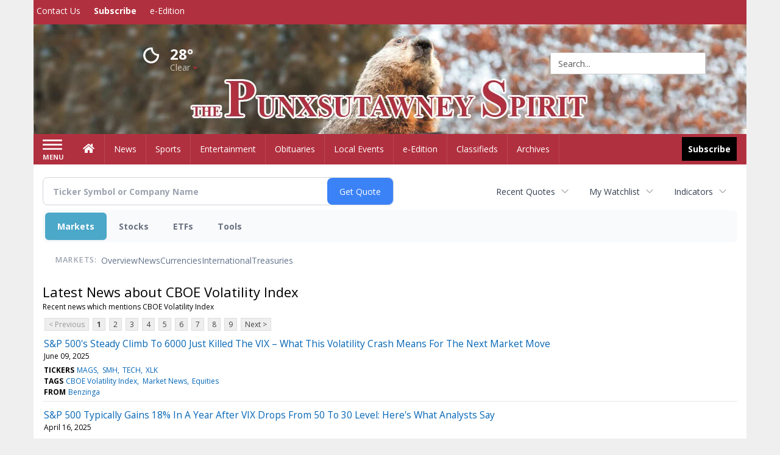

--- FILE ---
content_type: text/html; charset=UTF-8
request_url: http://business.punxsutawneyspirit.com/punxsutawneyspirit/news/category?Category=CBOE+Volatility+Index
body_size: 137155
content:
<!doctype html>




        <html lang="en">
        <head><base href="https://punxsutawneyspirit.com" />
<link href="https://www.google.com" rel="preconnect" />
<link href="https://www.gstatic.com" rel="preconnect" crossorigin="anonymous" />
<meta name="tncms-access-version" content="" />
<meta name="keywords" content="community, user, forum" />

<meta name="author" content="The Punxsutawney Spirit" />
<meta name="viewport" content="width=device-width, initial-scale=1.0, maximum-scale=1, user-scalable=0, shrink-to-fit=no" />
<meta name="apple-mobile-web-app-capable" content="yes" />
<meta name="apple-mobile-web-app-status-bar-style" content="black-translucent" />
<meta name="old_googlebot" content="noarchive" />
<meta name="old_robots" content="noindex, nofollow" />
<meta property="og:type" content="website" />
<meta property="og:url" content="https://www.punxsutawneyspirit.com/users/login/" />
<meta property="og:title" content="User" />
<meta property="og:site_name" content="The Punxsutawney Spirit" />
<meta property="og:section" content="Home" />
<link rel="stylesheet preload" as="style" href="https://bloximages.newyork1.vip.townnews.com/punxsutawneyspirit.com/shared-content/art/tncms/templates/libraries/flex/components/bootstrap/resources/styles/bootstrap.min.87df60d54091cf1e8f8173c2e568260c.css"/>
<link rel="stylesheet preload" as="style" href="https://bloximages.newyork1.vip.townnews.com/punxsutawneyspirit.com/shared-content/art/tncms/templates/libraries/flex/components/template/resources/styles/layout.5efa00a146835b5b9c033d7039fbe8c5.css"/>
<link rel="stylesheet preload" as="style" href="https://bloximages.newyork1.vip.townnews.com/punxsutawneyspirit.com/shared-content/art/tncms/templates/libraries/flex/components/themes/resources/styles/theme-basic.7fe92e6efd905ab9f8cd307568b298f3.css"/>
<link rel="stylesheet" href="https://fonts.googleapis.com/css?family=Droid+Serif:300,400,600,700|Open+Sans:400,700,600&amp;display=swap"/>
<link rel="stylesheet" href="https://bloximages.newyork1.vip.townnews.com/punxsutawneyspirit.com/shared-content/art/tncms/templates/libraries/flex/components/user/resources/styles/user.6e5369273889245b9f9628dec1b64228.css"/>
<style>/*<![CDATA[*/ .grecaptcha-badge { visibility: hidden; } #user-controls-973246 .user-controls .dropdown-menu > li > a { padding: 5px 20px; } #user-controls-973246 .tn-user-screenname, #user-controls-973246 .large-user-controls .user-welcome { padding: 0 5px; max-width: 75px; text-overflow: ellipsis; white-space: nowrap; overflow: hidden; } #user-controls-973246 .large-user-controls .user-welcome { padding:0; max-width: 100%; font-weight: bold; } #user-controls-973246 .dropdown-signup { font-size: 12px; } #user-controls-973246 .large-user-controls .tn-user-screenname { padding: 0; } #user-controls-973246 .large-user-avatar { margin-right: 10px; } #user-controls-973246 .large-user-controls { font-size: 12px; } #user-controls-973246 .logout-btn { cursor: pointer; } #user-controls-973246 .login-btn { color: #fff!important; } #user-controls-973245 .user-controls .dropdown-menu > li > a { padding: 5px 20px; } #user-controls-973245 .tn-user-screenname, #user-controls-973245 .large-user-controls .user-welcome { padding: 0 5px; max-width: 75px; text-overflow: ellipsis; white-space: nowrap; overflow: hidden; } #user-controls-973245 .large-user-controls .user-welcome { padding:0; max-width: 100%; font-weight: bold; } #user-controls-973245 .dropdown-signup { font-size: 12px; } #user-controls-973245 .large-user-controls .tn-user-screenname { padding: 0; } #user-controls-973245 .large-user-avatar { margin-right: 10px; } #user-controls-973245 .large-user-controls { font-size: 12px; } #user-controls-973245 .logout-btn { cursor: pointer; } #user-controls-973245 .login-btn { color: #fff!important; } #weather-973247 .list-unstyled { margin: 0; } #weather-973247 span { display: block; } #weather-973247 .forecast-link a { padding: 8px; margin-top: -10px; } #weather-973247 .icon { position: relative; } #weather-973247 .icon .tnt-svg { position: relative; font-size: 52px; margin-bottom: -6px; margin-right: 5px; margin-top: -8px; } #weather-973247 .temp { font-size: 24px; line-height: 24px; margin-top: 4px; font-weight: bold; } #weather-973247 .cond { opacity: 0.7; } #weather-973247 .current-conditions { float: left; height: 48px; } #weather-973247 .dropdown-toggle { color: #ffffff; display: block; } #weather-973247 .city-title { padding-top: 5px; } #weather-973247 .weather-expanded { padding: 0 15px; width: 300px; font-weight: normal; } #weather-973247 .weather-expanded h5 { border-top: 1px solid rgba(0,0,0,.05); padding-top: 10px; } #weather-973247 .weather-expanded small { opacity: 0.5; } #weather-973247 .zip-update-form { width: 140px; margin-top: -54px; background-color: #eee; padding: 5px; position: absolute; display: none; right: 0; } #weather-973247 .zip-update { width: 75px; } #weather-973247 .zip-update-link { color: #999; font-size: 18px; text-decoration: none; } #weather-973247 .zip-update-link:hover { color: #777; } #tncms-block-973212 .tnt-prop-img { max-width: 1170px; } #site-logo-973212 { color: #666; } #block-973241 .search-spinner { position: absolute; } #block-973241 .input-group-btn:last-child > .btn, .input-group-btn:last-child > .btn-group { margin-left: 0; } #site-search-973241 { margin-bottom: 0; } #site-search-973241 .site-search-form { padding: 0; } #site-search-973241 #site-search-973241-btn { outline: none; } #site-search-973241 #site-search-973241-term { border: 0; box-shadow: none; } #site-search-973241 .site-search-form { box-shadow: none; } #tncms-block-973238 .tnt-prop-img { max-width: 676px; } #site-logo-973238 { color: #666; } .follow-links-973244 li { margin-right: 1px; padding: 0; } .follow-links-973244 li a, .follow-links-973244 li a:focus, .follow-links-973244 li a:active { ; height: 36px; width: 36px; font-size: 26px; color: #fff!important; border-radius: 0; padding:0; box-shadow: none; } .follow-links-973244 li a:hover { text-decoration: none; } .follow-links-973244 li a.fb,.follow-links-973244 li a.fb:hover { color: #fff; background-color: #3A59A5; } /*]]>*/</style>
<script type="text/javascript">/*<![CDATA[*/ (function(){var tnsrc=window.location.hash.match(/[&#]tncms-source=([^&]+)/);var dl = window.dataLayer = window.dataLayer || [];dl.push({"townnews":{"product":{"software":"BLOX","version":"1.90.2"},"crm":{"group_id":370}},"tncms":{"google":{"ga4":"G-6LNN23P6R0","ua":"UA-5261583-36"},"template":{"version":"3.155.0"},"page":{"grid":null,"style":"default","path":"\/users","app":"user","theme":"flex","skin":"flex-user","http_status":200},"system":{"render_time":186},"client":{"is_bot":"no","is_gdpr":"no"}}});if (tnsrc && tnsrc[1]) {dl.push({'tncms.campaign.internal_source': tnsrc[1]});}window.addEventListener("DOMContentLoaded", function(oEvent) {var oTest = document.createElement('div');oTest.innerHTML = '&nbsp;';oTest.className = 'adsbox';document.body.appendChild(oTest);var nTimeoutID = window.setTimeout(function() {if (oTest.offsetHeight === 0) {dl.push({'event': 'tncms.ad.blocked'});}document.body.removeChild(oTest);window.clearTimeout(nTimeoutID);}, 100);});var nWidth=Math.max(document.documentElement.clientWidth, window.innerWidth || 0),aBPs=[[300,"Extra small: Most smartphones."],[768,"Small: Tablet devices."],[992,"Medium: Laptops & landscape tablets."],[1200,"Large: Desktop computers."]],i,c,aThisBP,aBP;for(i=0,c=aBPs.length;i<c;i++){aThisBP=aBPs[i];if(aBP===undefined||aThisBP[0]<=nWidth){aBP=aThisBP;}}if(aBP!==undefined){dl.push({'tncms.client.breakpoint':aBP[1]});}(function(w,d,s,l,i){w[l]=w[l]||[];w[l].push({'gtm.start':new Date().getTime(),event:'gtm.js'});var f=d.getElementsByTagName(s)[0],j=d.createElement(s),dl=l!='dataLayer'?'&l='+l:'';j.async=true;j.src='https://www.googletagmanager.com/gtm.js?id='+i+dl;f.parentNode.insertBefore(j,f);})(window,document,'script','dataLayer','GTM-PDQV3N');})(); /*]]>*/</script>
<script src="https://www.google.com/recaptcha/enterprise.js?render=6LdF3BEhAAAAAEQUmLciJe0QwaHESwQFc2vwCWqh"></script>
<script type="module" src="/shared-content/art/tncms/api/csrf.js"></script>
<script type="module" async="async" src="/shared-content/art/tncms/api/access.bc44532080f114b4be74.js"></script>
<script src="https://bloximages.newyork1.vip.townnews.com/punxsutawneyspirit.com/shared-content/art/tncms/templates/libraries/flex/components/jquery/resources/scripts/jquery.min.d6d18fcf88750a16d256e72626e676a6.js"></script>
<script src="/shared-content/art/tncms/user/user.js"></script>
<script src="https://bloximages.newyork1.vip.townnews.com/punxsutawneyspirit.com/shared-content/art/tncms/templates/libraries/flex/components/bootstrap/resources/scripts/bootstrap.min.d457560d3dfbf1d56a225eb99d7b0702.js"></script>
<script src="https://bloximages.newyork1.vip.townnews.com/punxsutawneyspirit.com/shared-content/art/tncms/templates/libraries/flex/components/plugins/resources/scripts/common.08a61544f369cc43bf02e71b2d10d49f.js"></script>
<script src="https://bloximages.newyork1.vip.townnews.com/punxsutawneyspirit.com/shared-content/art/tncms/templates/libraries/flex/components/template/resources/scripts/tnt.c7cd232a9076c196b2102839f349c060.js"></script>
<script src="https://bloximages.newyork1.vip.townnews.com/punxsutawneyspirit.com/shared-content/art/tncms/templates/libraries/flex/components/template/resources/scripts/application.0758030105fdd3a70dff03f4da4530e2.js"></script>
<script async="async" src="https://bloximages.newyork1.vip.townnews.com/punxsutawneyspirit.com/shared-content/art/tncms/templates/libraries/flex/components/block/resources/scripts/user-controls.578df3df79d812af55ab13bae47f9857.js"></script>
<script src="https://bloximages.newyork1.vip.townnews.com/punxsutawneyspirit.com/shared-content/art/tncms/templates/libraries/flex/components/template/resources/scripts/tnt.navigation.accessibility.7a9170240d21440159b9bd59db72933b.js"></script>
<script src="https://bloximages.newyork1.vip.townnews.com/punxsutawneyspirit.com/shared-content/art/tncms/templates/libraries/flex/components/ads/resources/scripts/tnt.ads.adverts.66a3812a7b5c12fde8cd998fd691ad7d.js"></script>
<script src="/shared-content/art/tncms/tracking.js"></script>

            
            <title>Latest news about CBOE Volatility Index - Stock Market | User | punxsutawneyspirit.com </title>
            
    <style>body { background-color: #efefef; color: #333333; }a, a:hover, .pagination>li>a, .pagination>li>a:hover, .btn-link, .dropdown-menu>li>a, blockquote, blockquote p, .asset .asset-body blockquote p { color: #4175aa; } #main-body-container .container, #main-body-container .container_fluid, .well-main { background-color: #ffffff; } .tnt-content-width-container > * { max-width: 1140px; margin-left: auto; margin-right: auto; } #site-navbar-container, #main-navigation { background-color: #B1303F; } .fixed-nav #main-navigation { background-color: #B1303F !important; } #site-top-nav-container, #site-top-nav { background-color: #B1303F; } #site-footer-container, #site-footer { background-color: #B1303F; color: #fff; } .navbar-default .navbar-nav>li>a, .navbar-default .navbar-nav>li>a:hover, .navbar-default .navbar-nav>li>a:focus, .navbar-default .navbar-nav>.open>a, .navbar-default .navbar-nav>.open>a:hover, .navbar-default .navbar-nav>.open>a:focus, .navbar-default .navbar-nav>li>button.nav-link, .navbar-default .navbar-nav>li>button.nav-link:hover, .navbar-default .navbar-nav>li>button.nav-link:focus, .navbar-default .navbar-nav>.open>button.nav-link, .navbar-default .navbar-nav>.open>button.nav-link:hover, .navbar-default .navbar-nav>.open>button.nav-link:focus{ color: #ffffff; } .navbar-toggle .icon-bar { background-color: #ffffff !important; } .navbar-toggle .sr-only-show { color: #ffffff !important; } #site-top-nav .list-inline>li>a { color: #ffffff; } .asset .asset-body p, .asset #asset-content p { color: #444; } #site-header { background-color: #B1303F; background-size: cover; background-position: 50% 0; }@media screen and (min-width: 992px) {#site-header { background-image: url(https://bloximages.newyork1.vip.townnews.com/punxsutawneyspirit.com/content/tncms/custom/image/e1d0728a-fc17-11ea-bfc9-af38de54c561.jpg) }}/* remove full span bgs */ #site-navbar-container, #site-header-container, #site-top-nav-container { background-color: transparent !important; background-image: none !important; }/* full span block region */ #main-bottom-container.container-fullscreen-region.container-fluid { padding-left: 0px !important; padding-right: 0px !important; }@media (max-width: 991px){ .navbar-default .navbar-nav .open .dropdown-menu>li>a, .navbar-default .navbar-nav .open .dropdown-menu>li>a:hover, .navbar-default .navbar-nav .open .dropdown-menu>li>a:focus { color: #ffffff; } }#site-top-nav .list-inline>li>a.btn:not(.btn-link) { color: #fff; }#site-copyright a, #site-footer a { color: #dbdbdb; }.search-redesign .top-breakout > .row { max-width: 1200px; }.nav-tabs>li.active>a, .nav-tabs>li.active>a:hover, .nav-tabs>li.active>a:focus { border-top-color: #B1303F; }#site-header{ border-bottom: 3px solid #B1303F; }#site-footer-container{ border-top: 3px solid #B1303F; } .tnt-bg-accent { background-color: #B1303F; } a .tnt-caret-down { color: #B1303F; } .block-title .block-title-inner { border-color: #B1303F; } a.thumbnail:hover, a.thumbnail:focus, a.thumbnail.active { border-color: #B1303F; } .form-control:focus { border-bottom-color: #B1303F; } /* CSS has moved to Site templates/Global skins/flexsystem/resources/site.css.inc.utl */ </style> <!-- site.css.inc.utl has been included. --> <!-- NOTE: anything in an include file, outside of UTL tags , will be output on the page --> <style> /* Place site-wide CSS here */ body { font-family: 'Open Sans', sans-serif; } #topbar-col-one-nav_menu .nav-link.tnt-section-subscribe .nav-label {background: #B1303F;} .tnt-svg.tnt-search.tnt-w-16 {color: #fff;} /* Desktops and laptops ----------- */ @media only screen and (min-width: 1224px) {#masthead-col-three {padding-top: 82px;}.header-search {right: 22px;position: relative;top: 7px;}} /* Large screens ----------- */ @media only screen and (min-width: 1824px) {#masthead-col-three {padding-top: 82px;}.header-search {right: 22px;position: relative;top: 7px;}} #site-header {height:180px; border-bottom: none; background-size:100%; background-repeat:no-repeat;} #site-header .row {display: flex;align-items: center;width:100%;} #site-header .search-form-container {margin-bottom: 0;} .logo-click-area .img-responsive {max-width: 900px; opacity: 0;} #site-navbar-container.affix #main-navigation #navbar-collapse { padding-right: 0; padding-left: 0; box-shadow: rgba(0, 0, 0, 0.25) 0px 10px 6px -6px; border-bottom: 1px solid #A41C22; } .navbar-default .navbar-nav > li > a {font-weight:normal;} .navbar-default .navbar-nav > li > a:hover,.navbar-default .navbar-nav > li > a:focus,#site-top-nav-container .nav > li > a:hover,#site-top-nav-container .nav > li > a:focus{background-color: #fff;color:#A41C22;} .navbar-default .navbar-nav > .open > a,.navbar-default .navbar-nav > .open > a:hover,.navbar-default .navbar-nav > .open > a:focus{background-color: #fff !important;color: #A41C22 !important;} #main-navigation .dropdown-menu {background-color: #fff;} #main-navigation .dropdown-menu > li > a:hover, #main-navigation .dropdown-menu > li > a:focus {background-color: #A41C22;color: #fff;text-decoration: none;} #main-navigation .dropdown-menu ul#main-nav_menu-child-child > li, #main-navigation .dropdown-menu ul#main-nav_menu-child-child > li > a {background-color: #fff;color:#A41C22;padding-left:4px;} #main-navigation .dropdown-menu ul#main-nav_menu-child-child > li > a {color: #333;} #main-navigation .dropdown-menu ul#main-nav_menu-child-child > li:hover, #main-navigation .dropdown-menu ul#main-nav_menu-child-child > li:hover a {background-color: #A41C22;} #main-navigation .dropdown-menu ul#main-nav_menu-child-child > li:hover > a {color: #fff;} .navbar-default .dropdown-menu {background-color: #fff;border: 0px solid #CCC;padding-top:0;padding-bottom:0;margin-left:0 !important;} .navbar-default .dropdown-menu > li > a{color:#A41C22!important;line-height:23px;font-size:14px; font-weight:normal;padding-left:7px;} .navbar-default .dropdown-menu > li > a:hover, .dropdown-menu > li > a:focus {background-color: #213e76;color: #ffffff!important;} .nav-link.tnt-section-subscribe .nav-label { background: #000000; padding: 10px; font-weight: 700; color: #ffffff !important; } .fc-calendar-wrap .fc-body .fc-today {background:#A41C22;} .btn-primary {color: #fff;background-color:#B1303F;border-color:#B1303F;} .btn-primary:hover {color: #fff;background-color:#B1303F;border-color:#B1303F;} .breaking .breaking-title {margin: 18px;} .block-title h1, .block-title h2, .block-title h3, .block-title h4, .block-title h5, .block-title h6 { font-family: 'Droid Serif', serif; } .card-headline a {font-family: 'Droid Serif', serif;} .card-headline a:hover {color: #868585 !important;} .white-hover-color .card-headline a:hover {color:#ffffff!important;opacity: .6;} .list-inline.block-links.pos-bottom { border-top: none!important; border-bottom: none!important; margin: 0 auto; text-align: center; } .block-links.pos-bottom a { background: #B1303F; border-radius: 0px; color: #ffffff; padding: 6px; font-weight:bold; } .block-links.pos-bottom a:hover {background: #B1303F;color: #ffffff;} .offcanvas-drawer-left {background:#f7f7f7 !important;} .offcanvas-drawer .navbar-nav .panel-title a { color:#A41C22; text-shadow: none!important; } .offcanvas-drawer .navbar-nav li a,.offcanvas-drawer .navbar-nav a.expand-children.collapsed { color: #444444; text-shadow: none!important; } .staticpage-default h3, .staticpage-default h1 {color: #a41c22;} .staticpage-default a {color: #a41c22;} .hide-duration th:nth-child(3) { display: none; } .hide-duration td.service-rate-cell-duration { display: none; } .adowl-parent-categories .adowl-parent-category a { color: #B1303F; } .package-title a { color: #B1303F; } .adowl-steps a { color: #B1303F; } .adowl-form-submit input { background-color: #B1303F; border: none; } .adowl-form-submit input:hover { background-color: #750015; } .adowl-parent-categories .adowl-parent-category a.active, .adowl-package.active .panel-heading {background-color: #B1303F;} #block-973244 a { background-color: #000 !important; } .adowl-parent-categories .adowl-parent-category a.active, .adowl-package.active .panel-heading{ color: #ffffff !important; background: #B1303F !important; } .adowl-parent-categories .adowl-child-catgories .child-category.active, .adowl-parent-categories .adowl-child-catgories .child-category.active:focus, .adowl-parent-categories .adowl-child-catgories .child-category.active:hover { color: #ffffff !important; background: #B1303F !important; } #card-classifieds-categories-973194 a { color: #B1303F !important; } /* .adowl-packages .package-title a { color: #B1303F !important; } */ #site-footer a:hover {color: #ffffff;} #site-copyright-container { background: #B1303F; width: 100%; } #site-copyright { margin: 0 auto; width: 64%; font-weight:bold; } .follow-links-973244 li a.fb {background-color: #A41C22;} #site-footer-container, #site-footer {background-color: #B1303F;} </style>
    
        <link rel="dns-prefetch preconnect" href="//www.google.com">
    
        <link rel="dns-prefetch preconnect" href="//adservice.google.com">
    
        <link rel="dns-prefetch preconnect" href="//securepubads.g.doubleclick.net">
    
        <link rel="dns-prefetch preconnect" href="//stats.g.doubleclick.net">
    
        <link rel="dns-prefetch preconnect" href="//tpc.googlesyndication.com">
    
        <link rel="dns-prefetch preconnect" href="//pagead2.googlesyndication.com">
    
        <link rel="dns-prefetch preconnect" href="//cdn.taboola.com">
    
        <link rel="dns-prefetch preconnect" href="//www.googletagmanager.com">
    
        <link rel="dns-prefetch preconnect" href="//www.google-analytics.com">
    
        <link rel="dns-prefetch preconnect" href="//bcp.crwdcntrl.net">
    
        <link rel="dns-prefetch preconnect" href="//tags.crwdcntrl.net">
    <link rel="alternate" type="application/rss+xml" title="User | punxsutawneyspirit.com" href="http://www.punxsutawneyspirit.com/search/?f=rss&amp;t=article&amp;c=users&amp;l=50&amp;s=start_time&amp;sd=desc" />
    <link rel="old_canonical" href="https://www.punxsutawneyspirit.com/users/login/" />
    
            <script defer src="https://bloximages.newyork1.vip.townnews.com/punxsutawneyspirit.com/shared-content/art/tncms/templates/libraries/flex/components/plugins/resources/scripts/fontawesome.2d2bffd5ae1ad5a87314065b9bf6fb87.js"></script>
            <script type="text/javascript">

$(document).ready(function(){

$('.header-search #site-search-973241-btn').html('<i class="fas tnt-search" aria-hidden="true"></i>');
});


</script>    
    

<!--NATIVO SCRIPT(all pages) - added 08/26/2020-->
<script type="text/javascript" src="//s.ntv.io/serve/load.js" async></script>
 
<!--NATIVO SCRIPT(only landing page)-->

<!--/NATIVO SCRIPTS-->


        
<meta name="description" content="Latest news about CBOE Volatility Index">
<meta name="robots" content="max-image-preview:large"><link rel="preconnect" href="https://fonts.googleapis.com">
<meta name="twitter:card" content="summary_large_image">
<meta name="twitter:title" content="Latest news about CBOE Volatility Index - Stock Market">
<meta name="twitter:description" content="Latest news about CBOE Volatility Index">
<meta name="twitter:image" content=""></head>
        <body class="fixed-scroll-nav app-user grid-  section-users" data-path="/users" >
	<script type='text/javascript' src='/shared-content/art/stats/common/tracker.js'></script>
	<script type='text/javascript'>
	<!--
	if (typeof(TNStats_Tracker) !== 'undefined' && typeof(TNTracker) === 'undefined') { TNTracker = new TNStats_Tracker('www.punxsutawneyspirit.com'); TNTracker.trackPageView(); }
	// -->
	</script>
	<noscript><iframe src="https://www.googletagmanager.com/ns.html?id=GTM-PDQV3N&amp;townnews.product.software=BLOX&amp;townnews.product.version=1.90.2&amp;townnews.crm.group_id=370&amp;tncms.google.ga4=G-6LNN23P6R0&amp;tncms.google.ua=UA-5261583-36&amp;tncms.template.version=3.155.0&amp;tncms.page.style=default&amp;tncms.page.path=%2Fusers&amp;tncms.page.app=user&amp;tncms.page.theme=flex&amp;tncms.page.skin=flex-user&amp;tncms.page.http_status=200&amp;tncms.system.render_time=186&amp;tncms.client.is_bot=no&amp;tncms.client.is_gdpr=no&amp;tncms.client.noscript=yes" height="0" width="0" style="display:none;visibility:hidden"></iframe></noscript>
        <a href="#main-page-container" class="sr-only" onclick="document.getElementById('main-page-container').scrollIntoView(); return false">Skip to main content</a>
        
        
        
        <script>
            $(function(){
                var bloxServiceIDs = [];
                var bloxUserServiceIds = [];
                var dataLayer = window.dataLayer || [];

                
                bloxServiceIDs.push();
                

                if (__tnt.user.services){
                    var bloxUserServiceIDs = __tnt.user.services.replace('%2C',',').split(',');
                }

                // GTM tncms.subscription.paid_access_service_ids
                if(bloxServiceIDs){
                    dataLayer.push({'tncms':{'subscription':{'access_service_ids':bloxServiceIDs.toString()}}});
                }

                // GTM tncms.subscrption.user_service_ids
                if(bloxUserServiceIDs){
                    dataLayer.push({'tncms':{'subscription':{'user_service_ids':bloxUserServiceIDs.toString()}}});
                }
            });
        </script>
        
        <div id="site-container">
    
        
            <aside class="hidden-print offcanvas-drawer offcanvas-drawer-left" aria-label="Left Main Menu" aria-expanded="false" tabindex="-1" >
                <div id="tncms-region-mobile-nav-top-left-region" class="tncms-region "><div id="tncms-block-973246" class="tncms-block hidden-md hidden-lg"><div id="user-controls-973246" class="user-controls show-onload clearfix default"><div class="not-logged-in">
        <ul class="list-inline"><li>
                    <a href="https://www.punxsutawneyspirit.com/users/signup/?referer_url=/" class="btn btn-link btn-sm user-control-link" rel="nofollow">
                        Sign Up
                    </a>
                </li><li>
                    <a href="https://www.punxsutawneyspirit.com/users/login/?referer_url=/" class="btn btn-primary btn-sm login-btn user-control-link" rel="nofollow">
                        Log In
                    </a></li>
        </ul>
    </div>

    <div class="logged-in">
        
        
            <div class="hide show-offcanvas">
                <ul class="list-inline">
                    <li>
                        <a href="https://www.punxsutawneyspirit.com/users/admin/" class="btn btn-primary btn-sm login-btn user-control-link" rel="nofollow">
                            Dashboard
                        </a>
                    </li>
                    <li>
                        <a class="btn btn-link btn-sm user-control-link" onclick="document.getElementById('user-logout-form-973246').submit(); return false;" rel="nofollow">
                            Logout
                        </a>
                    </li>
                </ul>
            </div>
        
        <ul class="hide-offcanvas list-inline">
            <li class="dropdown pull-right">
                
                <div class="dropdown-toggle btn btn-link btn-sm user-dropdown" data-toggle="dropdown" data-hover="dropdown" data-hover-delay="250"><div class="tn-user-avatar pull-left"><!-- user avatar --></div><span class="tn-user-screenname pull-left"></span><b class="caret user-control-link"></b>
                </div>
                <ul class="dropdown-menu dropdown-menu-right" role="menu">
                    <li role="presentation" class="dropdown-header">My Account</li>
                    <li role="menuitem"><a href="https://www.punxsutawneyspirit.com/users/admin/" rel="nofollow"><i class="fas tnt-tachometer-alt tnt-fw"></i> Dashboard</a></li>
                    <li role="menuitem"><a class="tn-user-profile-url" href="" data-app="https://www.punxsutawneyspirit.com/users/"><i class="fas tnt-user tnt-fw"></i> Profile</a></li>
                    <li role="menuitem"><a href="https://www.punxsutawneyspirit.com/users/admin/list/" rel="nofollow"><i class="fas tnt-bookmark tnt-fw"></i> Saved items</a></li>
                    <li role="separator" class="divider"></li>
                    <li role="menuitem">
                        <a class="logout-btn" onclick="document.getElementById('user-logout-form-973246').submit(); return false;" rel="nofollow">
                        <i class="fas tnt-sign-out-alt tnt-fw"></i> Logout
                        </a>
                    </li>
                </ul>
            </li>
        </ul>
    </div>
</div>

<form method="post" action="https://www.punxsutawneyspirit.com/users/logout/" id="user-logout-form-973246"><input type="hidden" name="referer_url" value="https://www.punxsutawneyspirit.com/users/admin/"><input type="submit" name="logout" value="Logout" class="hide">
</form></div></div>
                <div id="tncms-region-nav-mobile-nav-left" class="tncms-region-nav"><div id="mobile-nav-left_menu" class="panel-group nav navbar-nav" role="tablist" aria-hidden="true"><div class="panel panel-default">
                    <div class="panel-heading" role="tab">
                        <div class="panel-title"><span tabindex="-1" aria-hidden="true" data-toggle="collapse" class="expand-children collapsed pull-right" aria-expanded="false" aria-controls="mobile-nav-left_menu-child-1" data-target="#mobile-nav-left_menu-child-1">
                                    <i class="fas tnt-chevron-down"></i>
                                </span><a tabindex="-1" aria-hidden="true" href="/"  class="nav-link tnt-section-home ">Home</a>
                        </div>
                    </div><ul id="mobile-nav-left_menu-child-1" class="collapse nav navbar-nav"><li>
                                    <a tabindex="-1" aria-hidden="true" href="https://new.evvnt.com/?with_navbar&amp;force_snap_sell&amp;partner=&amp;publisher_url:punxsutawneyspirit.com#/quick"  target="_blank" rel="noopener" class="nav-link tnt-section-promote-your-event">Promote Your Event</a>
                                </li><li>
                                    <a tabindex="-1" aria-hidden="true" href="/site/contact.html"  class="nav-link tnt-section-contact-us">Contact Us</a>
                                </li><li>
                                    <a tabindex="-1" aria-hidden="true" href="/site/terms.html"  class="nav-link tnt-section-terms-of-use">Terms of Use</a>
                                </li><li>
                                    <a tabindex="-1" aria-hidden="true" href="/site/privacy.html"  class="nav-link tnt-section-privacy-policy">Privacy Policy</a>
                                </li><li>
                                    <a tabindex="-1" aria-hidden="true" href="/site/delivery.html"  class="nav-link tnt-section-home-delivery">Home Delivery</a>
                                </li><li>
                                    <a tabindex="-1" aria-hidden="true" href="/site/forms/subscription_services"  class="nav-link tnt-section-subscription-services">Subscription Services</a>
                                </li><li>
                                    <a tabindex="-1" aria-hidden="true" href="/weather/"  class="nav-link tnt-section-local-weather">Local Weather</a>
                                </li></ul></div><div class="panel panel-default">
                    <div class="panel-heading" role="tab">
                        <div class="panel-title"><span tabindex="-1" aria-hidden="true" data-toggle="collapse" class="expand-children collapsed pull-right" aria-expanded="false" aria-controls="mobile-nav-left_menu-child-2" data-target="#mobile-nav-left_menu-child-2">
                                    <i class="fas tnt-chevron-down"></i>
                                </span><a tabindex="-1" aria-hidden="true" href="/news"  class="nav-link tnt-section-news ">News</a>
                        </div>
                    </div><ul id="mobile-nav-left_menu-child-2" class="collapse nav navbar-nav"><li>
                                    <a tabindex="-1" aria-hidden="true" href="/news/local"  class="nav-link tnt-section-local-news">Local News</a>
                                </li></ul></div><div class="panel panel-default">
                    <div class="panel-heading" role="tab">
                        <div class="panel-title"><a tabindex="-1" aria-hidden="true" href="/sports"  class="nav-link tnt-section-sports ">Sports</a>
                        </div>
                    </div></div><div class="panel panel-default">
                    <div class="panel-heading" role="tab">
                        <div class="panel-title"><a tabindex="-1" aria-hidden="true" href="/entertainment"  class="nav-link tnt-section-entertainment ">Entertainment</a>
                        </div>
                    </div></div><div class="panel panel-default">
                    <div class="panel-heading" role="tab">
                        <div class="panel-title"><a tabindex="-1" aria-hidden="true" href="https://www.legacy.com/obituaries/punxsutawneyspirit/"  target="_blank" rel="noopener" class="nav-link tnt-section-obituaries ">Obituaries</a>
                        </div>
                    </div></div><div class="panel panel-default">
                    <div class="panel-heading" role="tab">
                        <div class="panel-title"><a tabindex="-1" aria-hidden="true" href="/local-events/"  class="nav-link tnt-section-local-events ">Local Events</a>
                        </div>
                    </div></div><div class="panel panel-default">
                    <div class="panel-heading" role="tab">
                        <div class="panel-title"><a tabindex="-1" aria-hidden="true" href="https://punxsutawneyspirit.pressreader.com/the-punxsutawney-spirit"  target="_blank" rel="noopener" class="nav-link tnt-section-e-edition ">e-Edition</a>
                        </div>
                    </div></div><div class="panel panel-default">
                    <div class="panel-heading" role="tab">
                        <div class="panel-title"><span tabindex="-1" aria-hidden="true" data-toggle="collapse" class="expand-children collapsed pull-right" aria-expanded="false" aria-controls="mobile-nav-left_menu-child-8" data-target="#mobile-nav-left_menu-child-8">
                                    <i class="fas tnt-chevron-down"></i>
                                </span><a tabindex="-1" aria-hidden="true" href="/classifieds"  class="nav-link tnt-section-classifieds ">Classifieds</a>
                        </div>
                    </div><ul id="mobile-nav-left_menu-child-8" class="collapse nav navbar-nav"><li>
                                    <a tabindex="-1" aria-hidden="true" href="/place_an_ad/"  class="nav-link tnt-section-place-an-ad">Place an ad</a>
                                </li></ul></div><div class="panel panel-default">
                    <div class="panel-heading" role="tab">
                        <div class="panel-title"><a tabindex="-1" aria-hidden="true" href="https://punxsutawneyspirit.newsbank.com"  target="_blank" rel="noopener" class="nav-link tnt-section-archives ">Archives</a>
                        </div>
                    </div></div></div></div>
                
                <div id="tncms-region-nav-mobile-nav-left-below" class="tncms-region-nav"><div id="mobile-nav-left-below_menu" class="panel-group nav navbar-nav" role="tablist" aria-hidden="true"><div class="panel panel-default">
                    <div class="panel-heading" role="tab">
                        <div class="panel-title"><a tabindex="-1" aria-hidden="true" href="/site/forms/subscription_services"  class="nav-link tnt-section-subscribe ">Subscribe</a>
                        </div>
                    </div></div></div></div>
                <div id="tncms-region-mobile-nav-bottom-left-region" class="tncms-region "></div>
            </aside>
        
        

        <div class="offcanvas-inner">
            <div class="offcanvas-close-btn"></div>
    
    
    
    
    <div id="tncms-region-global-skyline" class="tncms-region "></div>
    

    
        <div id="site-top-nav-container" class="hidden-sm hidden-xs hidden-print">
            <header id="site-top-nav" class="container">
                <div class="row">
                    <div id="topbar-col-one" class="col-md-6 col-sm-6"><div id="tncms-region-topbar-col-one" class="tncms-region "></div><div id="tncms-region-nav-topbar-col-one-nav" class="tncms-region-nav"><ul id="topbar-col-one-nav_menu" class="list-inline nav-list"><li>
                <a class="nav-link    tnt-section-contact-us"  href="/site/contact.html"  tabindex="0" >
                    <span class="nav-label ">Contact Us</span>
                </a></li><li>
                <a class="nav-link    tnt-section-subscribe"  href="/site/forms/subscription_services"  tabindex="0" >
                    <span class="nav-label ">Subscribe</span>
                </a></li><li>
                <a class="nav-link    tnt-section-e-edition"  href="https://punxsutawneyspirit.pressreader.com/the-punxsutawney-spirit"  target="_blank" rel="noopener" tabindex="0" >
                    <span class="nav-label ">e-Edition</span>
                </a></li></ul></div></div>
    <div id="topbar-col-two" class="col-md-6 col-sm-6"><div id="tncms-region-topbar-col-two" class="tncms-region "><div id="tncms-block-973245" class="tncms-block"><div id="user-controls-973245" class="user-controls show-onload clearfix pull-right"><div class="not-logged-in">
        <ul class="list-inline"><li>
                    <a href="https://www.punxsutawneyspirit.com/users/signup/?referer_url=/" class="btn btn-link btn-sm user-control-link" rel="nofollow">
                        Sign Up
                    </a>
                </li><li>
                    <a href="https://www.punxsutawneyspirit.com/users/login/?referer_url=/" class="btn btn-primary btn-sm login-btn user-control-link" rel="nofollow">
                        Log In
                    </a></li>
        </ul>
    </div>

    <div class="logged-in">
        
        
            <div class="hide show-offcanvas">
                <ul class="list-inline">
                    <li>
                        <a href="https://www.punxsutawneyspirit.com/users/admin/" class="btn btn-primary btn-sm login-btn user-control-link" rel="nofollow">
                            Dashboard
                        </a>
                    </li>
                    <li>
                        <a class="btn btn-link btn-sm user-control-link" onclick="document.getElementById('user-logout-form-973245').submit(); return false;" rel="nofollow">
                            Logout
                        </a>
                    </li>
                </ul>
            </div>
        
        <ul class="hide-offcanvas list-inline">
            <li class="dropdown pull-right">
                
                <div class="dropdown-toggle btn btn-link btn-sm user-dropdown" data-toggle="dropdown" data-hover="dropdown" data-hover-delay="250"><div class="tn-user-avatar pull-left"><!-- user avatar --></div><span class="tn-user-screenname pull-left"></span><b class="caret user-control-link"></b>
                </div>
                <ul class="dropdown-menu dropdown-menu-right" role="menu">
                    <li role="presentation" class="dropdown-header">My Account</li>
                    <li role="menuitem"><a href="https://www.punxsutawneyspirit.com/users/admin/" rel="nofollow"><i class="fas tnt-tachometer-alt tnt-fw"></i> Dashboard</a></li>
                    <li role="menuitem"><a class="tn-user-profile-url" href="" data-app="https://www.punxsutawneyspirit.com/users/"><i class="fas tnt-user tnt-fw"></i> Profile</a></li>
                    <li role="menuitem"><a href="https://www.punxsutawneyspirit.com/users/admin/list/" rel="nofollow"><i class="fas tnt-bookmark tnt-fw"></i> Saved items</a></li>
                    <li role="separator" class="divider"></li>
                    <li role="menuitem">
                        <a class="logout-btn" onclick="document.getElementById('user-logout-form-973245').submit(); return false;" rel="nofollow">
                        <i class="fas tnt-sign-out-alt tnt-fw"></i> Logout
                        </a>
                    </li>
                </ul>
            </li>
        </ul>
    </div>
</div>

<form method="post" action="https://www.punxsutawneyspirit.com/users/logout/" id="user-logout-form-973245"><input type="hidden" name="referer_url" value="https://www.punxsutawneyspirit.com/users/admin/"><input type="submit" name="logout" value="Logout" class="hide">
</form></div></div></div>
                </div>
            </header>
        </div>
    

    
        <div id="site-header-container" class="hidden-sm hidden-xs hidden-print">
            <header id="site-header" class="container" role="banner">
                
                <div class="row">
                    <div id="masthead-full-top" class="col-lg-12"><div id="tncms-region-masthead-full-top" class="tncms-region "></div></div>
                </div>
                <div class="row">
                    
                    <div id="masthead-col-one" class="col-md-3 col-sm-3"><div id="tncms-region-masthead-col-one" class="tncms-region "><div id="tncms-block-973247" class="tncms-block"><div id="weather-973247" class="weather-current size-medium pull-right">
    <ul class="list-unstyled">
        <li class="current-conditions dropdown">
            <a href="/weather/?weather_zip=15767" class="dropdown-toggle" data-toggle="dropdown" data-hover="dropdown" data-hover-delay="250" aria-label="Weather">
                <span class="icon pull-left">
                    
                    <span class="fas tnt-wi-night-clear"></span>
                </span>
                <span class="pull-left temp-desc medium">
                    <span class="temp">28&deg;</span>
                    
                        <span class="cond">Clear <i class="fas tnt-caret-down"></i></span>
                    
                </span>
                <span class="clearfix"></span>
            </a>
            
                <ul class="dropdown-menu" role="menu">
                    <li role="presentation">
                        <div class="weather-expanded">
                            <form action="/weather/" class="zip-update-form form-inline" method="get">
                                <input type="text" class="zip-update form-control" name="weather_zip" title="Weather Zip Code" value="15767">
                                <input class="btn btn-primary" type="submit" value="GO">
                            </form>

                            <a id="weather_zip_toggle_973247" class="pull-right zip-update-link" aria-label="weather_zip_toggle"><span class="fas tnt-cog"></span></a><h4 class="city-title"><i class="fas tnt-map-marker-alt"></i>
                                
                                    Punxsutawney, PA
                                
                                <small>(15767)</small>
                            </h4><h5>Today</h5>
                                <p>A few passing clouds. Low 27F with temps rising to near freezing. Winds SE at 5 to 10 mph..
                                </p>
                                <h5>Tonight</h5>
                                <p>A few passing clouds. Low 27F with temps rising to near freezing. Winds SE at 5 to 10 mph.</p>
                                <p class="text-center"><small><i class="fas tnt-info-circle"></i> Updated: December 17, 2025 @ 10:15 pm</small></p></div>
                    </li>
                    <li role="separator" class="divider"></li>
                    <li role="menuitem" class="forecast-link text-center">
                        <a href="/weather/?weather_zip=15767"><i class="fas tnt-caret-right"></i> Full Forecast</a>
                    </li>
                </ul>
            
        </li>
    </ul>
</div>

    <div class="clearfix"></div>
</div></div></div>
    <div id="masthead-col-two" class="col-md-3 col-sm-3"><div id="tncms-region-masthead-col-two" class="tncms-region "><div id="tncms-block-973212" class="tncms-block logo-click-area"><div id="site-logo-973212" class="site-logo-container text-left" ><div class="logo-middle">
            <a  href="/" aria-label="Home page"><img 
            
            src="https://bloximages.newyork1.vip.townnews.com/punxsutawneyspirit.com/content/tncms/custom/image/418bdc34-e7bc-11ea-bb03-d3f4cfb3282d.png?resize=200%2C31" 
            srcset="https://bloximages.newyork1.vip.townnews.com/punxsutawneyspirit.com/content/tncms/custom/image/418bdc34-e7bc-11ea-bb03-d3f4cfb3282d.png?resize=150%2C23 150w, https://bloximages.newyork1.vip.townnews.com/punxsutawneyspirit.com/content/tncms/custom/image/418bdc34-e7bc-11ea-bb03-d3f4cfb3282d.png?resize=200%2C31 200w, https://bloximages.newyork1.vip.townnews.com/punxsutawneyspirit.com/content/tncms/custom/image/418bdc34-e7bc-11ea-bb03-d3f4cfb3282d.png?resize=225%2C35 225w, https://bloximages.newyork1.vip.townnews.com/punxsutawneyspirit.com/content/tncms/custom/image/418bdc34-e7bc-11ea-bb03-d3f4cfb3282d.png?resize=300%2C46 300w, https://bloximages.newyork1.vip.townnews.com/punxsutawneyspirit.com/content/tncms/custom/image/418bdc34-e7bc-11ea-bb03-d3f4cfb3282d.png?resize=400%2C62 400w, https://bloximages.newyork1.vip.townnews.com/punxsutawneyspirit.com/content/tncms/custom/image/418bdc34-e7bc-11ea-bb03-d3f4cfb3282d.png?resize=540%2C84 540w, https://bloximages.newyork1.vip.townnews.com/punxsutawneyspirit.com/content/tncms/custom/image/418bdc34-e7bc-11ea-bb03-d3f4cfb3282d.png?resize=640%2C99 640w, https://bloximages.newyork1.vip.townnews.com/punxsutawneyspirit.com/content/tncms/custom/image/418bdc34-e7bc-11ea-bb03-d3f4cfb3282d.png?resize=750%2C116 750w, https://bloximages.newyork1.vip.townnews.com/punxsutawneyspirit.com/content/tncms/custom/image/418bdc34-e7bc-11ea-bb03-d3f4cfb3282d.png?resize=990%2C153 990w, https://bloximages.newyork1.vip.townnews.com/punxsutawneyspirit.com/content/tncms/custom/image/418bdc34-e7bc-11ea-bb03-d3f4cfb3282d.png?resize=1035%2C160 1035w, https://bloximages.newyork1.vip.townnews.com/punxsutawneyspirit.com/content/tncms/custom/image/418bdc34-e7bc-11ea-bb03-d3f4cfb3282d.png 1200w"
            sizes="(min-width: 1200px) 285px, calc(25vw - 30px)"
            
            class=" img-responsive lazyload tnt-prop-img"
            width="1170"
            height="181"
            alt="site-logo"
            ></a>
        </div></div></div></div></div>
    <div id="masthead-col-three" class="col-md-3 col-sm-3"><div id="tncms-region-masthead-col-three" class="tncms-region "></div></div>
     <div id="masthead-col-four" class="col-md-3 col-sm-3"><div id="tncms-region-masthead-col-four" class="tncms-region "><div id="tncms-block-973241" class="tncms-block header-search"><section id="block-973241" class="block emphasis-h3   " >
    <div class="clearfix"></div>
    <div id="search-form-973241" class="search-form-container card clearfix text-center hidden-print ">
    <form id="site-search-973241" aria-label="Site search" action="/search/" method="GET" >
    <input type="hidden" name="l" value="25">
    
        
        <input type="hidden" name="sort" value="relevance">
    
    
    
    
    <input type="hidden" name="f" value="html">
    
        
        <input type="hidden" name="t" value="article,video,youtube,collection">
    
    <input type="hidden" name="app" value="editorial">
    <input type="hidden" name="nsa" value="eedition">
    <div id="site-search-form-973241" class="site-search-form input-group pull-right normal form-control">
        <label for="site-search-973241-term" class="sr-only">Site search</label>
        <input id="site-search-973241-term" name="q" title="Site search" type="text" placeholder="Search..." class="form-control" autocomplete="off">
        <input type="submit" class="hide" value="Search">
        <span class="input-group-btn">
            <button id="site-search-973241-btn" class="btn btn-link" aria-label="Submit Site Search" type="submit">
                
                <span id="site-search-button-973241" class="hidden-xs hidden-sm sr-only">Search</span>
            </button>
        </span>
    </div>
    <div class="clearfix"></div>
</form>
        
        
        <div class="clearfix"></div>
    </div>
    </section></div></div></div>
                </div>
                <div class="row">
                    <div id="masthead-full-bottom" class="col-lg-12"><div id="tncms-region-masthead-full-bottom" class="tncms-region "></div></div>
                </div>
                
            </header>
        </div>
    

    
    
        <div id="site-navbar-container" class="hidden-print affix-top">
            
            <nav id="main-navigation" aria-label="Main" class="navbar yamm navbar-default container navbar-static">
                
                
                <div class="navbar-header">
                    
                    
                        <button type="button" class=" hamburger-desktop  navbar-toggle pull-left" data-toggle="offcanvas" data-target="left" aria-label="Left Main Menu" aria-expanded="false">
                            <span class="icon-bar"></span>
                            <span class="icon-bar"></span>
                            <span class="icon-bar"></span>
                            <span class="visible-lg visible-md sr-only-show">Menu</span>
                        </button>
                         
                    
                    

                    
                        <div class="navbar-brand hidden-md hidden-lg pos_left">
                            
                                <div id="tncms-region-main-nav-brand" class="tncms-region "><div id="tncms-block-973238" class="tncms-block"><div id="site-logo-973238" class="site-logo-container text-left" ><div class="logo-middle">
            <a  href="/" aria-label="Home page"><img 
            
            src="https://bloximages.newyork1.vip.townnews.com/punxsutawneyspirit.com/content/tncms/custom/image/6c1eedd0-f3ae-11ea-bfc9-9bb77b25e2cf.png?resize=200%2C16" 
            srcset="https://bloximages.newyork1.vip.townnews.com/punxsutawneyspirit.com/content/tncms/custom/image/6c1eedd0-f3ae-11ea-bfc9-9bb77b25e2cf.png?resize=150%2C12 150w, https://bloximages.newyork1.vip.townnews.com/punxsutawneyspirit.com/content/tncms/custom/image/6c1eedd0-f3ae-11ea-bfc9-9bb77b25e2cf.png?resize=200%2C16 200w, https://bloximages.newyork1.vip.townnews.com/punxsutawneyspirit.com/content/tncms/custom/image/6c1eedd0-f3ae-11ea-bfc9-9bb77b25e2cf.png?resize=225%2C18 225w, https://bloximages.newyork1.vip.townnews.com/punxsutawneyspirit.com/content/tncms/custom/image/6c1eedd0-f3ae-11ea-bfc9-9bb77b25e2cf.png?resize=300%2C24 300w, https://bloximages.newyork1.vip.townnews.com/punxsutawneyspirit.com/content/tncms/custom/image/6c1eedd0-f3ae-11ea-bfc9-9bb77b25e2cf.png?resize=400%2C33 400w, https://bloximages.newyork1.vip.townnews.com/punxsutawneyspirit.com/content/tncms/custom/image/6c1eedd0-f3ae-11ea-bfc9-9bb77b25e2cf.png?resize=540%2C44 540w, https://bloximages.newyork1.vip.townnews.com/punxsutawneyspirit.com/content/tncms/custom/image/6c1eedd0-f3ae-11ea-bfc9-9bb77b25e2cf.png?resize=640%2C52 640w, https://bloximages.newyork1.vip.townnews.com/punxsutawneyspirit.com/content/tncms/custom/image/6c1eedd0-f3ae-11ea-bfc9-9bb77b25e2cf.png 750w"
            sizes="100vw"
            
            class=" img-responsive lazyload tnt-prop-img"
            width="676"
            height="55"
            alt="site-logo"
            ></a>
        </div></div></div></div>
                            
                        </div>
                    

                    
                </div>

                
                    <div id="navbar-collapse" class="navbar-collapse collapse">
                        
                            <div class="pull-right">
                                <div id="tncms-region-main-nav-right-region" class="tncms-region "></div>
                                <div id="tncms-region-nav-main-nav-right-nav" class="tncms-region-nav"><ul id="main-nav-right-nav_menu" class="nav navbar-nav"><li>
                <a class="nav-link    tnt-section-subscribe"  href="/site/forms/subscription_services"  tabindex="0" >
                    <span class="nav-label ">Subscribe</span>
                </a></li></ul></div>
                            </div>
                        
                        <div class="navbar-left">
                            <div id="tncms-region-nav-main-nav" class="tncms-region-nav"><ul id="main-nav_menu" class="nav navbar-nav"><li class="dropdown" aria-expanded="false">
                <a class="nav-link   nav-home dropdown-toggle  tnt-section-home"  data-toggle="dropdown" data-target="#" data-hover="dropdown" data-hover-delay="250"  href="/"  tabindex="0" >
                    <span class="nav-icon fas tnt-home tnt-fw"></span> <span class="nav-label sr-only">Home</span>
                </a><ul id="main-nav_menu-child-1" class="dropdown-menu"><li>
                <a class="nav-link    tnt-section-promote-your-event"  href="https://new.evvnt.com/?with_navbar&amp;force_snap_sell&amp;partner=&amp;publisher_url:punxsutawneyspirit.com#/quick"  target="_blank" rel="noopener" tabindex="0" >
                    <span class="nav-label ">Promote Your Event</span>
                </a></li><li>
                <a class="nav-link    tnt-section-contact-us"  href="/site/contact.html"  tabindex="0" >
                    <span class="nav-label ">Contact Us</span>
                </a></li><li>
                <a class="nav-link    tnt-section-terms-of-use"  href="/site/terms.html"  tabindex="0" >
                    <span class="nav-label ">Terms of Use</span>
                </a></li><li>
                <a class="nav-link    tnt-section-privacy-policy"  href="/site/privacy.html"  tabindex="0" >
                    <span class="nav-label ">Privacy Policy</span>
                </a></li><li>
                <a class="nav-link    tnt-section-home-delivery"  href="/site/delivery.html"  tabindex="0" >
                    <span class="nav-label ">Home Delivery</span>
                </a></li><li>
                <a class="nav-link    tnt-section-subscription-services"  href="/site/forms/subscription_services"  tabindex="0" >
                    <span class="nav-label ">Subscription Services</span>
                </a></li><li>
                <a class="nav-link    tnt-section-local-weather"  href="/weather/"  tabindex="0" >
                    <span class="nav-label ">Local Weather</span>
                </a></li></ul></li><li class="dropdown" aria-expanded="false">
                <a class="nav-link   dropdown-toggle  tnt-section-news"  data-toggle="dropdown" data-target="#" data-hover="dropdown" data-hover-delay="250"  href="/news"  tabindex="0" >
                    <span class="nav-label ">News</span>
                </a><ul id="main-nav_menu-child-2" class="dropdown-menu"><li>
                <a class="nav-link    tnt-section-local-news"  href="/news/local"  tabindex="0" >
                    <span class="nav-label ">Local News</span>
                </a></li></ul></li><li>
                <a class="nav-link    tnt-section-sports"  href="/sports"  tabindex="0" >
                    <span class="nav-label ">Sports</span>
                </a></li><li>
                <a class="nav-link    tnt-section-entertainment"  href="/entertainment"  tabindex="0" >
                    <span class="nav-label ">Entertainment</span>
                </a></li><li>
                <a class="nav-link    tnt-section-obituaries"  href="https://www.legacy.com/obituaries/punxsutawneyspirit/"  target="_blank" rel="noopener" tabindex="0" >
                    <span class="nav-label ">Obituaries</span>
                </a></li><li>
                <a class="nav-link    tnt-section-local-events"  href="/local-events/"  tabindex="0" >
                    <span class="nav-label ">Local Events</span>
                </a></li><li>
                <a class="nav-link    tnt-section-e-edition"  href="https://punxsutawneyspirit.pressreader.com/the-punxsutawney-spirit"  target="_blank" rel="noopener" tabindex="0" >
                    <span class="nav-label ">e-Edition</span>
                </a></li><li class="dropdown" aria-expanded="false">
                <a class="nav-link   dropdown-toggle  tnt-section-classifieds"  data-toggle="dropdown" data-target="#" data-hover="dropdown" data-hover-delay="250"  href="/classifieds"  tabindex="0" >
                    <span class="nav-label ">Classifieds</span>
                </a><ul id="main-nav_menu-child-8" class="dropdown-menu"><li>
                <a class="nav-link    tnt-section-place-an-ad"  href="/place_an_ad/"  tabindex="0" >
                    <span class="nav-label ">Place an ad</span>
                </a></li></ul></li><li>
                <a class="nav-link    tnt-section-archives"  href="https://punxsutawneyspirit.newsbank.com"  target="_blank" rel="noopener" tabindex="0" >
                    <span class="nav-label ">Archives</span>
                </a></li></ul></div>
                        </div>
                    </div>
                

                
            </nav>
            
            
        </div>
        
            
        
    
    
    <div id="main-body-container">
    <section id="main-top-container" class="container-fullscreen-region container-fluid">
        
        <div class="fullscreen-region"><div id="tncms-region-global-container-top-fullscreen" class="tncms-region "></div></div>
    </section>
    <section id="main-page-container" class="container">
        <div class="row">
            <div class="col-xs-12 visible-xs"><div id="tncms-region-global-mobile-container-top" class="tncms-region "></div></div>
            <div class="col-md-12"><div id="tncms-region-global-container-top" class="tncms-region "><div id="tncms-block-973616" class="tncms-block">
</div></div></div>
        </div>
<section><div><div><div><div>
<div class="invc">
<link href="https://fonts.googleapis.com/css2?family=Open+Sans&display=swap" rel="stylesheet">


  <script src="//js.financialcontent.com/FCON/FCON.js" type="text/javascript"></script>
  <script type="text/javascript">
   FCON.initialize('//js.financialcontent.com/',false,'business.punxsutawneyspirit.com','punxsutawneyspirit','');
  </script>
  
<link rel="stylesheet" href="http://business.punxsutawneyspirit.com/privatelabel/privatelabel1.css">
 <script type="text/javascript">
  document.FCON.setAutoReload(600);
 </script>

 <div class="nav">
  <link rel="stylesheet" href="http://business.punxsutawneyspirit.com/widget/privatelabel/nav/investingnav2020.css"><div class="investing-nav-2020">
 <div class="investing-nav-2020-getquote">
  <div class="investing-nav-2020-getquote-widget" id="investingnav_tickerbox"></div>
 </div>
 <div class="investing-nav-2020-hotlinks">
  <div class="investing-nav-2020-hotlink">
   <a class="drop" hoverMenu="_next" href="http://business.punxsutawneyspirit.com/punxsutawneyspirit/user/recentquotes">Recent Quotes</a>
   <div class="drop_items" style="display:none">
    <div class="morelink clearfix"><a href="http://business.punxsutawneyspirit.com/punxsutawneyspirit/user/recentquotes">View Full List</a></div>
   </div>
  </div>
  <div class="investing-nav-2020-hotlink">
   <a class="drop" hoverMenu="_next" href="http://business.punxsutawneyspirit.com/punxsutawneyspirit/user/watchlist">My Watchlist</a>
   <div class="drop_items" style="display:none">
    <div class="morelink clearfix"><a href="http://business.punxsutawneyspirit.com/punxsutawneyspirit/user/watchlist">Create Watchlist</a></div>
   </div>
  </div>
  <div class="investing-nav-2020-hotlink">
   <a class="drop" hoverMenu="_next">Indicators</a>
   <div class="drop_items" style="display:none">
    <div class="clearfix"><a href="http://business.punxsutawneyspirit.com/punxsutawneyspirit/quote?Symbol=DJI%3ADJI">DJI</a></div>
    <div class="clearfix"><a href="http://business.punxsutawneyspirit.com/punxsutawneyspirit/quote?Symbol=NQ%3ACOMP">Nasdaq Composite</a></div>
    <div class="clearfix"><a href="http://business.punxsutawneyspirit.com/punxsutawneyspirit/quote?Symbol=CBOE%3ASPX">SPX</a></div>
    <div class="clearfix"><a href="http://business.punxsutawneyspirit.com/punxsutawneyspirit/quote?Symbol=CY%3AGOLD">Gold</a></div>
    <div class="clearfix"><a href="http://business.punxsutawneyspirit.com/punxsutawneyspirit/quote?Symbol=CY%3AOIL">Crude Oil</a></div>
   </div>
  </div>
 </div>
 <div class="investing-nav-2020-menu">
  <div class="investing-nav-2020-menu-item active" hoverable="true"><a href="http://business.punxsutawneyspirit.com/punxsutawneyspirit/markets">Markets</a></div>
  <div class="investing-nav-2020-menu-item " hoverable="true"><a href="http://business.punxsutawneyspirit.com/punxsutawneyspirit/stocks">Stocks</a></div>
  <div class="investing-nav-2020-menu-item " hoverable="true"><a href="http://business.punxsutawneyspirit.com/punxsutawneyspirit/funds">ETFs</a></div>
  <div class="investing-nav-2020-menu-item " hoverable="true"><a href="http://business.punxsutawneyspirit.com/punxsutawneyspirit/user/login">Tools</a></div>
  <div class="investing-nav-2020-menu-final-item"></div>
 </div>
 <div class="investing-nav-2020-items">
  <div class="nav-level-indicator">Markets:</div>
  <div class="investing-nav-2020-items-item ">
   <a href="http://business.punxsutawneyspirit.com/punxsutawneyspirit/markets">Overview</a>
  </div>
  <div class="investing-nav-2020-items-item ">
   <a href="http://business.punxsutawneyspirit.com/punxsutawneyspirit/markets/news">News</a>
  </div>
  <div class="investing-nav-2020-items-item ">
   <a href="http://business.punxsutawneyspirit.com/punxsutawneyspirit/currencies">Currencies</a>
  </div>
  <div class="investing-nav-2020-items-item ">
   <a href="http://business.punxsutawneyspirit.com/punxsutawneyspirit/markets/international">International</a>
  </div>
  <div class="investing-nav-2020-items-item ">
   <a href="http://business.punxsutawneyspirit.com/punxsutawneyspirit/markets/treasury">Treasuries</a>
  </div>
  <div class="investing-nav-2020-items-final-item"></div>
 </div>
</div>
<script type="text/javascript">
 document.FCON.loadLibraryImmediately('Hover');
 document.FCON.loadLibraryImmediately('QuoteAPI');
 document.FCON.loadLibraryImmediatelyCallback('TickerBox2020',
  function () {
   var opts = {};
   document.FCON.TickerBox2020.create(document.getElementById("investingnav_tickerbox"), opts);
  }
 );
</script>


 </div>

 <div class="fc-page fc-page-news-category">

<link rel="stylesheet" href="http://business.punxsutawneyspirit.com/widget/privatelabel/header/header2020.css"><div class="header-2020">
 <h1>Latest News about CBOE Volatility Index</h1>
</div>

<p>Recent news which mentions CBOE Volatility Index</p>
<div class="numbered-page-nav-2020">
 <a class="disabled">&lt; Previous</a>
 <a class="active" href="http://business.punxsutawneyspirit.com/punxsutawneyspirit/news/category?Category=CBOE+Volatility+Index">1</a>
 <a class="" href="http://business.punxsutawneyspirit.com/punxsutawneyspirit/news/category?Category=CBOE+Volatility+Index&amp;CurrentPage=1">2</a>
 <a class="" href="http://business.punxsutawneyspirit.com/punxsutawneyspirit/news/category?Category=CBOE+Volatility+Index&amp;CurrentPage=2">3</a>
 <a class="" href="http://business.punxsutawneyspirit.com/punxsutawneyspirit/news/category?Category=CBOE+Volatility+Index&amp;CurrentPage=3">4</a>
 <a class="" href="http://business.punxsutawneyspirit.com/punxsutawneyspirit/news/category?Category=CBOE+Volatility+Index&amp;CurrentPage=4">5</a>
 <a class="" href="http://business.punxsutawneyspirit.com/punxsutawneyspirit/news/category?CurrentPage=5&amp;Category=CBOE+Volatility+Index">6</a>
 <a class="" href="http://business.punxsutawneyspirit.com/punxsutawneyspirit/news/category?Category=CBOE+Volatility+Index&amp;CurrentPage=6">7</a>
 <a class="" href="http://business.punxsutawneyspirit.com/punxsutawneyspirit/news/category?CurrentPage=7&amp;Category=CBOE+Volatility+Index">8</a>
 <a class="" href="http://business.punxsutawneyspirit.com/punxsutawneyspirit/news/category?CurrentPage=8&amp;Category=CBOE+Volatility+Index">9</a>
 <a href="http://business.punxsutawneyspirit.com/punxsutawneyspirit/news/category?CurrentPage=1&amp;Category=CBOE+Volatility+Index">Next &gt;</a>
</div>
<link rel="stylesheet" href="http://business.punxsutawneyspirit.com/widget/privatelabel/nav/numberedpagenav1.css">
<div class="widget">
 <div class="headlines1">
 <div class="item news_item">
  <div class="title">
   <a target="_blank" title="S&amp;P 500&#39;s Steady Climb To 6000 Just Killed The VIX &ndash; What This Volatility Crash Means For The Next Market Move" href="https://www.benzinga.com/markets/equities/25/06/45840999/sp-500s-steady-climb-to-6000-just-killed-the-vix-what-this-volatility-crash-means-for-the-next-m">S&amp;P 500&#39;s Steady Climb To 6000 Just Killed The VIX &ndash; What This Volatility Crash Means For The Next Market Move</a>
   <div class="date" itemprop="datePublished">June 09, 2025</div>
  </div>
  <div class="meta related-tickers"><span>Tickers</span> 
   <a href="http://business.punxsutawneyspirit.com/punxsutawneyspirit/quote?Symbol=%3A">MAGS</a>
   <a href="http://business.punxsutawneyspirit.com/punxsutawneyspirit/quote?Symbol=%3A">SMH</a>
   <a href="http://business.punxsutawneyspirit.com/punxsutawneyspirit/quote?Symbol=%3A">TECH</a>
   <a href="http://business.punxsutawneyspirit.com/punxsutawneyspirit/quote?Symbol=%3A">XLK</a>
  </div>
  <div class="meta related-tags"><span>Tags</span>
   <a href="http://business.punxsutawneyspirit.com/punxsutawneyspirit/news/category?Category=CBOE+Volatility+Index">CBOE Volatility Index</a>
   <a href="http://business.punxsutawneyspirit.com/punxsutawneyspirit/news/category?Category=Market+News">Market News</a>
   <a href="http://business.punxsutawneyspirit.com/punxsutawneyspirit/news/category?Category=Equities">Equities</a>
  </div>
  <div class="meta related-channel"><span>From</span> <a href="http://business.punxsutawneyspirit.com/punxsutawneyspirit/news/channelinfo?ChannelID=6909">Benzinga</a></div>
 </div>
 <div class="item news_item">
  <div class="title">
   <a target="_blank" title="S&amp;P 500 Typically Gains 18% In A Year After VIX Drops From 50 To 30 Level: Here&#39;s What Analysts Say" href="https://www.benzinga.com/25/04/44832789/sp-500-typically-gains-18-in-a-year-after-vix-drops-from-50-to-30-level-heres-what-analysts-say">S&amp;P 500 Typically Gains 18% In A Year After VIX Drops From 50 To 30 Level: Here&#39;s What Analysts Say</a>
   <div class="date" itemprop="datePublished">April 16, 2025</div>
  </div>
  <div class="meta related-tickers"><span>Tickers</span> 
   <a href="http://business.punxsutawneyspirit.com/punxsutawneyspirit/quote?Symbol=%3A">NEWS</a>
   <a href="http://business.punxsutawneyspirit.com/punxsutawneyspirit/quote?Symbol=%3A">QQQ</a>
   <a href="http://business.punxsutawneyspirit.com/punxsutawneyspirit/quote?Symbol=%3A">SPY</a>
   <a href="http://business.punxsutawneyspirit.com/punxsutawneyspirit/quote?Symbol=%3A">VIX</a>
  </div>
  <div class="meta related-tags"><span>Tags</span>
   <a href="http://business.punxsutawneyspirit.com/punxsutawneyspirit/news/category?Category=Benzinga">Benzinga</a>
   <a href="http://business.punxsutawneyspirit.com/punxsutawneyspirit/news/category?Category=Jason+Goepfert">Jason Goepfert</a>
   <a href="http://business.punxsutawneyspirit.com/punxsutawneyspirit/news/category?Category=Market+Summary">Market Summary</a>
  </div>
  <div class="meta related-channel"><span>From</span> <a href="http://business.punxsutawneyspirit.com/punxsutawneyspirit/news/channelinfo?ChannelID=6909">Benzinga</a></div>
 </div>
 <div class="item news_item">
  <div class="title">
   <a target="_blank" title="Charles Schwab Tells Investors To Prioritize &#39;Low Volatility, High Quality&#39; Investments Amid Century-High Tariff Turmoil" href="https://www.benzinga.com/analyst-ratings/analyst-color/25/04/44808935/charles-schwab-tells-investors-to-prioritize-low-volatility-high-quality-investment">Charles Schwab Tells Investors To Prioritize &#39;Low Volatility, High Quality&#39; Investments Amid Century-High Tariff Turmoil</a>
   <div class="date" itemprop="datePublished">April 15, 2025</div>
  </div>
  <div class="meta related-tickers"><span>Tickers</span> 
   <a href="http://business.punxsutawneyspirit.com/punxsutawneyspirit/quote?Symbol=%3A">NEWS</a>
   <a href="http://business.punxsutawneyspirit.com/punxsutawneyspirit/quote?Symbol=%3A">QQQ</a>
   <a href="http://business.punxsutawneyspirit.com/punxsutawneyspirit/quote?Symbol=%3A">SPY</a>
   <a href="http://business.punxsutawneyspirit.com/punxsutawneyspirit/quote?Symbol=%3A">VIX</a>
  </div>
  <div class="meta related-tags"><span>Tags</span>
   <a href="http://business.punxsutawneyspirit.com/punxsutawneyspirit/news/category?Category=General">General</a>
   <a href="http://business.punxsutawneyspirit.com/punxsutawneyspirit/news/category?Category=Ed+Yardeni">Ed Yardeni</a>
   <a href="http://business.punxsutawneyspirit.com/punxsutawneyspirit/news/category?Category=VIX">VIX</a>
  </div>
  <div class="meta related-channel"><span>From</span> <a href="http://business.punxsutawneyspirit.com/punxsutawneyspirit/news/channelinfo?ChannelID=6909">Benzinga</a></div>
 </div>
 <div class="item news_item">
  <div class="title">
   <a target="_blank" title="Volatility Gauge Vix Surges To An 8-Month High: &#39;More Fear Equals More Opportunity,&#39; Says Analyst" href="https://www.benzinga.com/general/market-summary/25/04/44642131/volatility-gauge-vix-surges-to-an-8-month-high-more-fear-equals-more-opportunity-says-anal">Volatility Gauge Vix Surges To An 8-Month High: &#39;More Fear Equals More Opportunity,&#39; Says Analyst</a>
   <div class="date" itemprop="datePublished">April 04, 2025</div>
  </div>
  <div class="meta related-tickers"><span>Tickers</span> 
   <a href="http://business.punxsutawneyspirit.com/punxsutawneyspirit/quote?Symbol=%3A">NEWS</a>
   <a href="http://business.punxsutawneyspirit.com/punxsutawneyspirit/quote?Symbol=%3A">QQQ</a>
   <a href="http://business.punxsutawneyspirit.com/punxsutawneyspirit/quote?Symbol=%3A">SPY</a>
  </div>
  <div class="meta related-tags"><span>Tags</span>
   <a href="http://business.punxsutawneyspirit.com/punxsutawneyspirit/news/category?Category=Markets">Markets</a>
   <a href="http://business.punxsutawneyspirit.com/punxsutawneyspirit/news/category?Category=Tariff">Tariff</a>
   <a href="http://business.punxsutawneyspirit.com/punxsutawneyspirit/news/category?Category=Charlie+Bilello">Charlie Bilello</a>
  </div>
  <div class="meta related-channel"><span>From</span> <a href="http://business.punxsutawneyspirit.com/punxsutawneyspirit/news/channelinfo?ChannelID=6909">Benzinga</a></div>
 </div>
 <div class="item news_item">
  <div class="title">
   <a target="_blank" title="Tom Lee Predicts Stock Market Rebound Amid Tariff, Fed Policy Shifts" href="https://www.benzinga.com/analyst-ratings/analyst-color/25/03/44440083/tom-lee-predicts-stock-market-rebound-amid-tariff-fed-policy-shifts">Tom Lee Predicts Stock Market Rebound Amid Tariff, Fed Policy Shifts</a>
   <div class="date" itemprop="datePublished">March 21, 2025</div>
  </div>
  <div class="meta related-tickers"><span>Tickers</span> 
   <a href="http://business.punxsutawneyspirit.com/punxsutawneyspirit/quote?Symbol=%3A">NEWS</a>
  </div>
  <div class="meta related-tags"><span>Tags</span>
   <a href="http://business.punxsutawneyspirit.com/punxsutawneyspirit/news/category?Category=Benzinga">Benzinga</a>
   <a href="http://business.punxsutawneyspirit.com/punxsutawneyspirit/news/category?Category=Economics">Economics</a>
   <a href="http://business.punxsutawneyspirit.com/punxsutawneyspirit/news/category?Category=Tom+Lee">Tom Lee</a>
  </div>
  <div class="meta related-channel"><span>From</span> <a href="http://business.punxsutawneyspirit.com/punxsutawneyspirit/news/channelinfo?ChannelID=6909">Benzinga</a></div>
 </div>
 <div class="item news_item">
  <div class="title">
   <a target="_blank" title="Tariffs, Trump, Tumult: How To Trade The Volatility Surge" href="https://www.benzinga.com/economics/macro-economic-events/25/03/44108913/tariffs-trump-tumult-how-to-trade-this-volatility-vix-surge">Tariffs, Trump, Tumult: How To Trade The Volatility Surge</a>
   <div class="date" itemprop="datePublished">March 04, 2025</div>
  </div>
  <div class="meta related-tickers"><span>Tickers</span> 
   <a href="http://business.punxsutawneyspirit.com/punxsutawneyspirit/quote?Symbol=%3A">GLD</a>
   <a href="http://business.punxsutawneyspirit.com/punxsutawneyspirit/quote?Symbol=%3A">IVV</a>
   <a href="http://business.punxsutawneyspirit.com/punxsutawneyspirit/quote?Symbol=%3A">SH</a>
   <a href="http://business.punxsutawneyspirit.com/punxsutawneyspirit/quote?Symbol=%3A">SPLV</a>
  </div>
  <div class="meta related-tags"><span>Tags</span>
   <a href="http://business.punxsutawneyspirit.com/punxsutawneyspirit/news/category?Category=tariffs">tariffs</a>
   <a href="http://business.punxsutawneyspirit.com/punxsutawneyspirit/news/category?Category=Broad+U%2FS%2F+Equity+ETFs">Broad U/S/ Equity ETFs</a>
   <a href="http://business.punxsutawneyspirit.com/punxsutawneyspirit/news/category?Category=ETFs">ETFs</a>
  </div>
  <div class="meta related-channel"><span>From</span> <a href="http://business.punxsutawneyspirit.com/punxsutawneyspirit/news/channelinfo?ChannelID=6909">Benzinga</a></div>
 </div>
 <div class="item news_item">
  <div class="title">
   <a target="_blank" title="Betting On Panic: Cboe Global Markets Gears Up To Offer Options Tied To Futures For Wall Street&#39;s &#39;Fear Gauge&#39;" href="https://www.benzinga.com/news/24/08/40261346/betting-on-panic-cboe-global-markets-gears-up-to-offer-options-tied-to-futures-for-wall-streets-fear">Betting On Panic: Cboe Global Markets Gears Up To Offer Options Tied To Futures For Wall Street&#39;s &#39;Fear Gauge&#39;</a>
   <div class="date" itemprop="datePublished">August 08, 2024</div>
  </div>
  <div class="meta related-tickers"><span>Tickers</span> 
   <a href="http://business.punxsutawneyspirit.com/punxsutawneyspirit/quote?Symbol=%3A">NEWS</a>
   <a href="http://business.punxsutawneyspirit.com/punxsutawneyspirit/quote?Symbol=%3A">VIX</a>
  </div>
  <div class="meta related-tags"><span>Tags</span>
   <a href="http://business.punxsutawneyspirit.com/punxsutawneyspirit/news/category?Category=volatility+index">volatility index</a>
   <a href="http://business.punxsutawneyspirit.com/punxsutawneyspirit/news/category?Category=Markets">Markets</a>
   <a href="http://business.punxsutawneyspirit.com/punxsutawneyspirit/news/category?Category=Stories+That+Matter">Stories That Matter</a>
  </div>
  <div class="meta related-channel"><span>From</span> <a href="http://business.punxsutawneyspirit.com/punxsutawneyspirit/news/channelinfo?ChannelID=6909">Benzinga</a></div>
 </div>
 <div class="item news_item">
  <div class="title">
   <a target="_blank" title="Wall Street Gripped By Unprecedented Anxiety As Traders Worry Over Possible Trump-Biden Rematch In 2024: Report" href="https://www.benzinga.com/markets/equities/24/01/36812980/wall-street-gripped-by-unprecedented-anxiety-as-traders-worry-over-possible-trump-biden-rematch-">Wall Street Gripped By Unprecedented Anxiety As Traders Worry Over Possible Trump-Biden Rematch In 2024: Report</a>
   <div class="date" itemprop="datePublished">January 26, 2024</div>
  </div>
  <div class="meta related-tickers"><span>Tickers</span> 
   <a href="http://business.punxsutawneyspirit.com/punxsutawneyspirit/quote?Symbol=%3A">DWAC</a>
   <a href="http://business.punxsutawneyspirit.com/punxsutawneyspirit/quote?Symbol=%3A">NEWS</a>
   <a href="http://business.punxsutawneyspirit.com/punxsutawneyspirit/quote?Symbol=%3A">PHUN</a>
  </div>
  <div class="meta related-tags"><span>Tags</span>
   <a href="http://business.punxsutawneyspirit.com/punxsutawneyspirit/news/category?Category=Markets">Markets</a>
   <a href="http://business.punxsutawneyspirit.com/punxsutawneyspirit/news/category?Category=DWAC">DWAC</a>
   <a href="http://business.punxsutawneyspirit.com/punxsutawneyspirit/news/category?Category=Wall+Street">Wall Street</a>
  </div>
  <div class="meta related-channel"><span>From</span> <a href="http://business.punxsutawneyspirit.com/punxsutawneyspirit/news/channelinfo?ChannelID=6909">Benzinga</a></div>
 </div>
 <div class="item news_item">
  <div class="title">
   <a target="_blank" title="Surging Trading In VIX Options May Suggest A Market Sentiment Shift" href="https://www.benzinga.com/markets/23/12/36301996/surging-trading-in-vix-options-may-suggest-a-market-sentiment-shift">Surging Trading In VIX Options May Suggest A Market Sentiment Shift</a>
   <div class="date" itemprop="datePublished">December 19, 2023</div>
  </div>
  <div class="meta related-tags"><span>Tags</span>
   <a href="http://business.punxsutawneyspirit.com/punxsutawneyspirit/news/category?Category=Benzinga">Benzinga</a>
   <a href="http://business.punxsutawneyspirit.com/punxsutawneyspirit/news/category?Category=Market+News">Market News</a>
   <a href="http://business.punxsutawneyspirit.com/punxsutawneyspirit/news/category?Category=Markets">Markets</a>
  </div>
  <div class="meta related-channel"><span>From</span> <a href="http://business.punxsutawneyspirit.com/punxsutawneyspirit/news/channelinfo?ChannelID=6909">Benzinga</a></div>
 </div>
 <div class="item news_item">
  <div class="title">
   <a target="_blank" title="VIX At Pre-Pandemic Low: Is Wall Street&#39;s Fear Gauge Mispricing Risk Of Downturn?" href="https://www.benzinga.com/fintech/23/11/35967483/vix-at-pre-pandemic-low-is-wall-streets-fear-gauge-mispricing-risk-of-downturn">VIX At Pre-Pandemic Low: Is Wall Street&#39;s Fear Gauge Mispricing Risk Of Downturn?</a>
   <div class="date" itemprop="datePublished">November 27, 2023</div>
  </div>
  <div class="meta related-tickers"><span>Tickers</span> 
   <a href="http://business.punxsutawneyspirit.com/punxsutawneyspirit/quote?Symbol=%3A">AMD</a>
   <a href="http://business.punxsutawneyspirit.com/punxsutawneyspirit/quote?Symbol=%3A">CCL</a>
   <a href="http://business.punxsutawneyspirit.com/punxsutawneyspirit/quote?Symbol=%3A">INTC</a>
   <a href="http://business.punxsutawneyspirit.com/punxsutawneyspirit/quote?Symbol=%3A">NVDA</a>
  </div>
  <div class="meta related-tags"><span>Tags</span>
   <a href="http://business.punxsutawneyspirit.com/punxsutawneyspirit/news/category?Category=chipmakers">chipmakers</a>
   <a href="http://business.punxsutawneyspirit.com/punxsutawneyspirit/news/category?Category=Vix+index">Vix index</a>
   <a href="http://business.punxsutawneyspirit.com/punxsutawneyspirit/news/category?Category=Consumer+Tech">Consumer Tech</a>
  </div>
  <div class="meta related-channel"><span>From</span> <a href="http://business.punxsutawneyspirit.com/punxsutawneyspirit/news/channelinfo?ChannelID=6909">Benzinga</a></div>
 </div>
 <div class="item news_item">
  <div class="title">
   <a target="_blank" title="VIX Soars To 5-Month High: What Surging Treasury Yields Mean For Stocks" href="https://www.benzinga.com/government/23/10/35093711/vix-soars-to-5-month-high-what-surging-treasury-yields-mean-for-stocks">VIX Soars To 5-Month High: What Surging Treasury Yields Mean For Stocks</a>
   <div class="date" itemprop="datePublished">October 04, 2023</div>
  </div>
  <div class="meta related-tickers"><span>Tickers</span> 
   <a href="http://business.punxsutawneyspirit.com/punxsutawneyspirit/quote?Symbol=%3A">TLT</a>
   <a href="http://business.punxsutawneyspirit.com/punxsutawneyspirit/quote?Symbol=%3A">UVIX</a>
   <a href="http://business.punxsutawneyspirit.com/punxsutawneyspirit/quote?Symbol=%3A">VIX</a>
   <a href="http://business.punxsutawneyspirit.com/punxsutawneyspirit/quote?Symbol=%3A">VIXM</a>
  </div>
  <div class="meta related-tags"><span>Tags</span>
   <a href="http://business.punxsutawneyspirit.com/punxsutawneyspirit/news/category?Category=Market">Market</a>
   <a href="http://business.punxsutawneyspirit.com/punxsutawneyspirit/news/category?Category=VIXY">VIXY</a>
   <a href="http://business.punxsutawneyspirit.com/punxsutawneyspirit/news/category?Category=TLT">TLT</a>
  </div>
  <div class="meta related-channel"><span>From</span> <a href="http://business.punxsutawneyspirit.com/punxsutawneyspirit/news/channelinfo?ChannelID=6909">Benzinga</a></div>
 </div>
 <div class="item news_item">
  <div class="title">
   <a target="_blank" title="Bitcoin Whales May Dump Their Holdings, Leading To Price Volatility: Report" href="https://www.benzinga.com/markets/cryptocurrency/23/10/35067060/bitcoin-whales-may-dump-their-holdings-leading-to-price-volatility-report">Bitcoin Whales May Dump Their Holdings, Leading To Price Volatility: Report</a>
   <div class="date" itemprop="datePublished">October 03, 2023</div>
  </div>
  <div class="meta related-tickers"><span>Tickers</span> 
   <a href="http://business.punxsutawneyspirit.com/punxsutawneyspirit/quote?Symbol=%3A">BITCOMP</a>
   <a href="http://business.punxsutawneyspirit.com/punxsutawneyspirit/quote?Symbol=%3A">USD-BITSTAMP</a>
  </div>
  <div class="meta related-tags"><span>Tags</span>
   <a href="http://business.punxsutawneyspirit.com/punxsutawneyspirit/news/category?Category=Cryptocurrency">Cryptocurrency</a>
   <a href="http://business.punxsutawneyspirit.com/punxsutawneyspirit/news/category?Category=CBOE+Volatility+Index">CBOE Volatility Index</a>
   <a href="http://business.punxsutawneyspirit.com/punxsutawneyspirit/news/category?Category=News">News</a>
  </div>
  <div class="meta related-channel"><span>From</span> <a href="http://business.punxsutawneyspirit.com/punxsutawneyspirit/news/channelinfo?ChannelID=6909">Benzinga</a></div>
 </div>
 <div class="item news_item">
  <div class="title">
   <a target="_blank" title="Hedge Funds&#39; Secret Weapon Goes Mainstream With CBOE&#39;s DSPX Debut" href="https://www.benzinga.com/analyst-ratings/analyst-color/23/09/34958505/hedge-funds-secret-weapon-goes-mainstream-with-cboes-dspx-debut">Hedge Funds&#39; Secret Weapon Goes Mainstream With CBOE&#39;s DSPX Debut</a>
   <div class="date" itemprop="datePublished">September 27, 2023</div>
  </div>
  <div class="meta related-tickers"><span>Tickers</span> 
   <a href="http://business.punxsutawneyspirit.com/punxsutawneyspirit/quote?Symbol=%3A">CBOE</a>
  </div>
  <div class="meta related-tags"><span>Tags</span>
   <a href="http://business.punxsutawneyspirit.com/punxsutawneyspirit/news/category?Category=CBOE">CBOE</a>
   <a href="http://business.punxsutawneyspirit.com/punxsutawneyspirit/news/category?Category=Volatility">Volatility</a>
   <a href="http://business.punxsutawneyspirit.com/punxsutawneyspirit/news/category?Category=derivatives">derivatives</a>
  </div>
  <div class="meta related-channel"><span>From</span> <a href="http://business.punxsutawneyspirit.com/punxsutawneyspirit/news/channelinfo?ChannelID=6909">Benzinga</a></div>
 </div>
 <div class="item news_item">
  <div class="title">
   <a target="_blank" title="&#39;Volatility Is Dead&#39; Debate Heats Up As S&amp;P 500 Braces For The Worst 10 Days Of The Year" href="https://www.benzinga.com/analyst-ratings/analyst-color/23/09/34742899/volatility-is-dead-debate-heats-up-as-s-p-500-braces-for-the-worst-10-days-of-the-y">&#39;Volatility Is Dead&#39; Debate Heats Up As S&amp;P 500 Braces For The Worst 10 Days Of The Year</a>
   <div class="date" itemprop="datePublished">September 19, 2023</div>
  </div>
  <div class="meta related-tickers"><span>Tickers</span> 
   <a href="http://business.punxsutawneyspirit.com/punxsutawneyspirit/quote?Symbol=%3A">SPX</a>
   <a href="http://business.punxsutawneyspirit.com/punxsutawneyspirit/quote?Symbol=%3A">SPY</a>
   <a href="http://business.punxsutawneyspirit.com/punxsutawneyspirit/quote?Symbol=%3A">VIX</a>
  </div>
  <div class="meta related-tags"><span>Tags</span>
   <a href="http://business.punxsutawneyspirit.com/punxsutawneyspirit/news/category?Category=Macro+Economic+Events">Macro Economic Events</a>
   <a href="http://business.punxsutawneyspirit.com/punxsutawneyspirit/news/category?Category=CBOE+Volatility+Index">CBOE Volatility Index</a>
   <a href="http://business.punxsutawneyspirit.com/punxsutawneyspirit/news/category?Category=SPX">SPX</a>
  </div>
  <div class="meta related-channel"><span>From</span> <a href="http://business.punxsutawneyspirit.com/punxsutawneyspirit/news/channelinfo?ChannelID=6909">Benzinga</a></div>
 </div>
 <div class="item news_item">
  <div class="title">
   <a target="_blank" title="CBOE Volatility Index Spikes 9% As Triple Witching Day Shakes Market" href="https://www.benzinga.com/etfs/specialty-etfs/23/09/34627936/cboe-volatility-index-spikes-9-as-triple-witching-day-shakes-market">CBOE Volatility Index Spikes 9% As Triple Witching Day Shakes Market</a>
   <div class="date" itemprop="datePublished">September 15, 2023</div>
  </div>
  <div class="meta related-tickers"><span>Tickers</span> 
   <a href="http://business.punxsutawneyspirit.com/punxsutawneyspirit/quote?Symbol=%3A">CBOE</a>
   <a href="http://business.punxsutawneyspirit.com/punxsutawneyspirit/quote?Symbol=%3A">UVXY</a>
   <a href="http://business.punxsutawneyspirit.com/punxsutawneyspirit/quote?Symbol=%3A">VIX</a>
   <a href="http://business.punxsutawneyspirit.com/punxsutawneyspirit/quote?Symbol=%3A">VIXM</a>
  </div>
  <div class="meta related-tags"><span>Tags</span>
   <a href="http://business.punxsutawneyspirit.com/punxsutawneyspirit/news/category?Category=UVXY">UVXY</a>
   <a href="http://business.punxsutawneyspirit.com/punxsutawneyspirit/news/category?Category=CBOE">CBOE</a>
   <a href="http://business.punxsutawneyspirit.com/punxsutawneyspirit/news/category?Category=ETFs">ETFs</a>
  </div>
  <div class="meta related-channel"><span>From</span> <a href="http://business.punxsutawneyspirit.com/punxsutawneyspirit/news/channelinfo?ChannelID=6909">Benzinga</a></div>
 </div>
 <div class="item news_item">
  <div class="title">
   <a target="_blank" title="Volatility Bargain Alert: Goldman Sachs Analyst Asserts VIX Is Priced Too Low For Economic Realities" href="https://www.benzinga.com/analyst-ratings/analyst-color/23/09/34498344/volatility-bargain-alert-goldman-sachs-analyst-asserts-vix-is-priced-too-low-for-ec">Volatility Bargain Alert: Goldman Sachs Analyst Asserts VIX Is Priced Too Low For Economic Realities</a>
   <div class="date" itemprop="datePublished">September 12, 2023</div>
  </div>
  <div class="meta related-tickers"><span>Tickers</span> 
   <a href="http://business.punxsutawneyspirit.com/punxsutawneyspirit/quote?Symbol=%3A">UVXY</a>
   <a href="http://business.punxsutawneyspirit.com/punxsutawneyspirit/quote?Symbol=%3A">VIX</a>
   <a href="http://business.punxsutawneyspirit.com/punxsutawneyspirit/quote?Symbol=%3A">VIXM</a>
   <a href="http://business.punxsutawneyspirit.com/punxsutawneyspirit/quote?Symbol=%3A">VIXY</a>
  </div>
  <div class="meta related-tags"><span>Tags</span>
   <a href="http://business.punxsutawneyspirit.com/punxsutawneyspirit/news/category?Category=Macro+Economic+Events">Macro Economic Events</a>
   <a href="http://business.punxsutawneyspirit.com/punxsutawneyspirit/news/category?Category=CBOE+Volatility+Index">CBOE Volatility Index</a>
   <a href="http://business.punxsutawneyspirit.com/punxsutawneyspirit/news/category?Category=Market+News">Market News</a>
  </div>
  <div class="meta related-channel"><span>From</span> <a href="http://business.punxsutawneyspirit.com/punxsutawneyspirit/news/channelinfo?ChannelID=6909">Benzinga</a></div>
 </div>
 <div class="item news_item">
  <div class="title">
   <a target="_blank" title="The Biggest Short: Trader Bets $30K On 1,100% VIX Spike By February 2024" href="https://www.benzinga.com/etfs/specialty-etfs/23/09/34335973/the-biggest-short-trader-bets-30k-on-1-100-vix-spike-by-february-2024">The Biggest Short: Trader Bets $30K On 1,100% VIX Spike By February 2024</a>
   <div class="date" itemprop="datePublished">September 07, 2023</div>
  </div>
  <div class="meta related-tickers"><span>Tickers</span> 
   <a href="http://business.punxsutawneyspirit.com/punxsutawneyspirit/quote?Symbol=%3A">UVXY</a>
   <a href="http://business.punxsutawneyspirit.com/punxsutawneyspirit/quote?Symbol=%3A">VIX</a>
   <a href="http://business.punxsutawneyspirit.com/punxsutawneyspirit/quote?Symbol=%3A">VIXM</a>
   <a href="http://business.punxsutawneyspirit.com/punxsutawneyspirit/quote?Symbol=%3A">VIXY</a>
  </div>
  <div class="meta related-tags"><span>Tags</span>
   <a href="http://business.punxsutawneyspirit.com/punxsutawneyspirit/news/category?Category=VIXY">VIXY</a>
   <a href="http://business.punxsutawneyspirit.com/punxsutawneyspirit/news/category?Category=vixx">vixx</a>
   <a href="http://business.punxsutawneyspirit.com/punxsutawneyspirit/news/category?Category=market+crash">market crash</a>
  </div>
  <div class="meta related-channel"><span>From</span> <a href="http://business.punxsutawneyspirit.com/punxsutawneyspirit/news/channelinfo?ChannelID=6909">Benzinga</a></div>
 </div>
 <div class="item news_item">
  <div class="title">
   <a target="_blank" title="CBOE Volatility Index Increases Ahead Of Inflation Data" href="https://www.benzinga.com/news/earnings/23/08/33655418/cboe-volatility-index-increases-ahead-of-inflation-data">CBOE Volatility Index Increases Ahead Of Inflation Data</a>
   <div class="date" itemprop="datePublished">August 09, 2023</div>
  </div>
  <div class="meta related-tickers"><span>Tickers</span> 
   <a href="http://business.punxsutawneyspirit.com/punxsutawneyspirit/quote?Symbol=%3A">AMZN</a>
   <a href="http://business.punxsutawneyspirit.com/punxsutawneyspirit/quote?Symbol=%3A">DISH</a>
   <a href="http://business.punxsutawneyspirit.com/punxsutawneyspirit/quote?Symbol=%3A">LLY</a>
   <a href="http://business.punxsutawneyspirit.com/punxsutawneyspirit/quote?Symbol=%3A">MSFT</a>
  </div>
  <div class="meta related-tags"><span>Tags</span>
   <a href="http://business.punxsutawneyspirit.com/punxsutawneyspirit/news/category?Category=Earnings">Earnings</a>
   <a href="http://business.punxsutawneyspirit.com/punxsutawneyspirit/news/category?Category=Pre%2FMarket+Outlook">Pre/Market Outlook</a>
   <a href="http://business.punxsutawneyspirit.com/punxsutawneyspirit/news/category?Category=LLY">LLY</a>
  </div>
  <div class="meta related-channel"><span>From</span> <a href="http://business.punxsutawneyspirit.com/punxsutawneyspirit/news/channelinfo?ChannelID=6909">Benzinga</a></div>
 </div>
 <div class="item news_item">
  <div class="title">
   <a target="_blank" title="Market Volatility Falls Sharply, S&amp;P 500 Snaps 4-Session Losing Streak" href="https://www.benzinga.com/news/earnings/23/08/33620194/market-volatility-falls-sharply-s-p-500-snaps-4-session-losing-streak">Market Volatility Falls Sharply, S&amp;P 500 Snaps 4-Session Losing Streak</a>
   <div class="date" itemprop="datePublished">August 08, 2023</div>
  </div>
  <div class="meta related-tickers"><span>Tickers</span> 
   <a href="http://business.punxsutawneyspirit.com/punxsutawneyspirit/quote?Symbol=%3A">AMZN</a>
   <a href="http://business.punxsutawneyspirit.com/punxsutawneyspirit/quote?Symbol=%3A">HSIC</a>
   <a href="http://business.punxsutawneyspirit.com/punxsutawneyspirit/quote?Symbol=%3A">NVDA</a>
   <a href="http://business.punxsutawneyspirit.com/punxsutawneyspirit/quote?Symbol=%3A">SAGE</a>
  </div>
  <div class="meta related-tags"><span>Tags</span>
   <a href="http://business.punxsutawneyspirit.com/punxsutawneyspirit/news/category?Category=SAGE">SAGE</a>
   <a href="http://business.punxsutawneyspirit.com/punxsutawneyspirit/news/category?Category=Benzinga">Benzinga</a>
   <a href="http://business.punxsutawneyspirit.com/punxsutawneyspirit/news/category?Category=HSIC">HSIC</a>
  </div>
  <div class="meta related-channel"><span>From</span> <a href="http://business.punxsutawneyspirit.com/punxsutawneyspirit/news/channelinfo?ChannelID=6909">Benzinga</a></div>
 </div>
 <div class="item news_item">
  <div class="title">
   <a target="_blank" title="Market Volatility Increases Sharply After US Nonfarm Payrolls Data, S&amp;P 500 Falls For 4th Session" href="https://www.benzinga.com/news/earnings/23/08/33595333/market-volatility-increases-sharply-after-us-nonfarm-payrolls-data-s-p-500-falls-for-4th-session">Market Volatility Increases Sharply After US Nonfarm Payrolls Data, S&amp;P 500 Falls For 4th Session</a>
   <div class="date" itemprop="datePublished">August 07, 2023</div>
  </div>
  <div class="meta related-tickers"><span>Tickers</span> 
   <a href="http://business.punxsutawneyspirit.com/punxsutawneyspirit/quote?Symbol=%3A">AAPL</a>
   <a href="http://business.punxsutawneyspirit.com/punxsutawneyspirit/quote?Symbol=%3A">AMZN</a>
   <a href="http://business.punxsutawneyspirit.com/punxsutawneyspirit/quote?Symbol=%3A">IEP</a>
   <a href="http://business.punxsutawneyspirit.com/punxsutawneyspirit/quote?Symbol=%3A">TSLA</a>
  </div>
  <div class="meta related-tags"><span>Tags</span>
   <a href="http://business.punxsutawneyspirit.com/punxsutawneyspirit/news/category?Category=Trading+Ideas">Trading Ideas</a>
   <a href="http://business.punxsutawneyspirit.com/punxsutawneyspirit/news/category?Category=AAPL">AAPL</a>
   <a href="http://business.punxsutawneyspirit.com/punxsutawneyspirit/news/category?Category=AMZN">AMZN</a>
  </div>
  <div class="meta related-channel"><span>From</span> <a href="http://business.punxsutawneyspirit.com/punxsutawneyspirit/news/channelinfo?ChannelID=6909">Benzinga</a></div>
 </div>
 <div class="item news_item">
  <div class="title">
   <a target="_blank" title="Market Volatility Increases Sharply After Fitch Downgrades US Credit Rating" href="https://www.benzinga.com/news/earnings/23/08/33541238/market-volatility-increases-sharply-after-fitch-downgrades-us-credit-rating">Market Volatility Increases Sharply After Fitch Downgrades US Credit Rating</a>
   <div class="date" itemprop="datePublished">August 03, 2023</div>
  </div>
  <div class="meta related-tickers"><span>Tickers</span> 
   <a href="http://business.punxsutawneyspirit.com/punxsutawneyspirit/quote?Symbol=%3A">AMD</a>
   <a href="http://business.punxsutawneyspirit.com/punxsutawneyspirit/quote?Symbol=%3A">AMZN</a>
   <a href="http://business.punxsutawneyspirit.com/punxsutawneyspirit/quote?Symbol=%3A">EMR</a>
   <a href="http://business.punxsutawneyspirit.com/punxsutawneyspirit/quote?Symbol=%3A">MSFT</a>
  </div>
  <div class="meta related-tags"><span>Tags</span>
   <a href="http://business.punxsutawneyspirit.com/punxsutawneyspirit/news/category?Category=EMR">EMR</a>
   <a href="http://business.punxsutawneyspirit.com/punxsutawneyspirit/news/category?Category=TSLA">TSLA</a>
   <a href="http://business.punxsutawneyspirit.com/punxsutawneyspirit/news/category?Category=News">News</a>
  </div>
  <div class="meta related-channel"><span>From</span> <a href="http://business.punxsutawneyspirit.com/punxsutawneyspirit/news/channelinfo?ChannelID=6909">Benzinga</a></div>
 </div>
 <div class="item news_item">
  <div class="title">
   <a target="_blank" title="Market Volatility Rises Sharply Following Earnings, Economic Data" href="https://www.benzinga.com/news/earnings/23/08/33514836/market-volatility-rises-sharply-following-earnings-economic-data">Market Volatility Rises Sharply Following Earnings, Economic Data</a>
   <div class="date" itemprop="datePublished">August 02, 2023</div>
  </div>
  <div class="meta related-tickers"><span>Tickers</span> 
   <a href="http://business.punxsutawneyspirit.com/punxsutawneyspirit/quote?Symbol=%3A">AMZN</a>
   <a href="http://business.punxsutawneyspirit.com/punxsutawneyspirit/quote?Symbol=%3A">CAT</a>
   <a href="http://business.punxsutawneyspirit.com/punxsutawneyspirit/quote?Symbol=%3A">JBLU</a>
   <a href="http://business.punxsutawneyspirit.com/punxsutawneyspirit/quote?Symbol=%3A">TSLA</a>
  </div>
  <div class="meta related-tags"><span>Tags</span>
   <a href="http://business.punxsutawneyspirit.com/punxsutawneyspirit/news/category?Category=Market+News">Market News</a>
   <a href="http://business.punxsutawneyspirit.com/punxsutawneyspirit/news/category?Category=News">News</a>
   <a href="http://business.punxsutawneyspirit.com/punxsutawneyspirit/news/category?Category=CBOE+Volatility+Index">CBOE Volatility Index</a>
  </div>
  <div class="meta related-channel"><span>From</span> <a href="http://business.punxsutawneyspirit.com/punxsutawneyspirit/news/channelinfo?ChannelID=6909">Benzinga</a></div>
 </div>
 <div class="item news_item">
  <div class="title">
   <a target="_blank" title="Market Volatility Rises Ahead Of Big Earnings; S&amp;P 500 Settles Higher" href="https://www.benzinga.com/news/earnings/23/08/33486892/market-volatility-rises-ahead-of-big-earnings-s-p-500-settles-higher">Market Volatility Rises Ahead Of Big Earnings; S&amp;P 500 Settles Higher</a>
   <div class="date" itemprop="datePublished">August 01, 2023</div>
  </div>
  <div class="meta related-tickers"><span>Tickers</span> 
   <a href="http://business.punxsutawneyspirit.com/punxsutawneyspirit/quote?Symbol=%3A">AAPL</a>
   <a href="http://business.punxsutawneyspirit.com/punxsutawneyspirit/quote?Symbol=%3A">AMD</a>
   <a href="http://business.punxsutawneyspirit.com/punxsutawneyspirit/quote?Symbol=%3A">AMZN</a>
   <a href="http://business.punxsutawneyspirit.com/punxsutawneyspirit/quote?Symbol=%3A">SOFI</a>
  </div>
  <div class="meta related-tags"><span>Tags</span>
   <a href="http://business.punxsutawneyspirit.com/punxsutawneyspirit/news/category?Category=Benzinga">Benzinga</a>
   <a href="http://business.punxsutawneyspirit.com/punxsutawneyspirit/news/category?Category=SOFI">SOFI</a>
   <a href="http://business.punxsutawneyspirit.com/punxsutawneyspirit/news/category?Category=AMD">AMD</a>
  </div>
  <div class="meta related-channel"><span>From</span> <a href="http://business.punxsutawneyspirit.com/punxsutawneyspirit/news/channelinfo?ChannelID=6909">Benzinga</a></div>
 </div>
 <div class="item news_item">
  <div class="title">
   <a target="_blank" title="Market Volatility Falls Following June PCE Data; S&amp;P 500 Settles Higher" href="https://www.benzinga.com/news/earnings/23/07/33465358/market-volatility-falls-following-june-pce-data-s-p-500-settles-higher">Market Volatility Falls Following June PCE Data; S&amp;P 500 Settles Higher</a>
   <div class="date" itemprop="datePublished">July 31, 2023</div>
  </div>
  <div class="meta related-tickers"><span>Tickers</span> 
   <a href="http://business.punxsutawneyspirit.com/punxsutawneyspirit/quote?Symbol=%3A">AMZN</a>
   <a href="http://business.punxsutawneyspirit.com/punxsutawneyspirit/quote?Symbol=%3A">INTC</a>
   <a href="http://business.punxsutawneyspirit.com/punxsutawneyspirit/quote?Symbol=%3A">PG</a>
   <a href="http://business.punxsutawneyspirit.com/punxsutawneyspirit/quote?Symbol=%3A">TSLA</a>
  </div>
  <div class="meta related-tags"><span>Tags</span>
   <a href="http://business.punxsutawneyspirit.com/punxsutawneyspirit/news/category?Category=Market+News">Market News</a>
   <a href="http://business.punxsutawneyspirit.com/punxsutawneyspirit/news/category?Category=News">News</a>
   <a href="http://business.punxsutawneyspirit.com/punxsutawneyspirit/news/category?Category=CBOE+Volatility+Index">CBOE Volatility Index</a>
  </div>
  <div class="meta related-channel"><span>From</span> <a href="http://business.punxsutawneyspirit.com/punxsutawneyspirit/news/channelinfo?ChannelID=6909">Benzinga</a></div>
 </div>
 <div class="item news_item">
  <div class="title">
   <a target="_blank" title="Market Volatility Increases Sharply Following GDP Data; S&amp;P 500 Settles Lower" href="https://www.benzinga.com/news/earnings/23/07/33438280/market-volatility-increases-sharply-following-gdp-data-s-p-500-settles-lower">Market Volatility Increases Sharply Following GDP Data; S&amp;P 500 Settles Lower</a>
   <div class="date" itemprop="datePublished">July 28, 2023</div>
  </div>
  <div class="meta related-tickers"><span>Tickers</span> 
   <a href="http://business.punxsutawneyspirit.com/punxsutawneyspirit/quote?Symbol=%3A">EBAY</a>
   <a href="http://business.punxsutawneyspirit.com/punxsutawneyspirit/quote?Symbol=%3A">LUV</a>
   <a href="http://business.punxsutawneyspirit.com/punxsutawneyspirit/quote?Symbol=%3A">MSFT</a>
   <a href="http://business.punxsutawneyspirit.com/punxsutawneyspirit/quote?Symbol=%3A">TSLA</a>
  </div>
  <div class="meta related-tags"><span>Tags</span>
   <a href="http://business.punxsutawneyspirit.com/punxsutawneyspirit/news/category?Category=News">News</a>
   <a href="http://business.punxsutawneyspirit.com/punxsutawneyspirit/news/category?Category=CBOE+Volatility+Index">CBOE Volatility Index</a>
   <a href="http://business.punxsutawneyspirit.com/punxsutawneyspirit/news/category?Category=Airlines">Airlines</a>
  </div>
  <div class="meta related-channel"><span>From</span> <a href="http://business.punxsutawneyspirit.com/punxsutawneyspirit/news/channelinfo?ChannelID=6909">Benzinga</a></div>
 </div>
 <div class="item news_item">
  <div class="title">
   <a target="_blank" title="Market Volatility Declines Following Fed&#39;s Decision; Dow Gains For 13th Session" href="https://www.benzinga.com/news/earnings/23/07/33413197/market-volatility-declines-following-feds-decision-dow-gains-for-13th-session">Market Volatility Declines Following Fed&#39;s Decision; Dow Gains For 13th Session</a>
   <div class="date" itemprop="datePublished">July 27, 2023</div>
  </div>
  <div class="meta related-tickers"><span>Tickers</span> 
   <a href="http://business.punxsutawneyspirit.com/punxsutawneyspirit/quote?Symbol=%3A">AMZN</a>
   <a href="http://business.punxsutawneyspirit.com/punxsutawneyspirit/quote?Symbol=%3A">MSFT</a>
   <a href="http://business.punxsutawneyspirit.com/punxsutawneyspirit/quote?Symbol=%3A">SNAP</a>
  </div>
  <div class="meta related-tags"><span>Tags</span>
   <a href="http://business.punxsutawneyspirit.com/punxsutawneyspirit/news/category?Category=Market+News">Market News</a>
   <a href="http://business.punxsutawneyspirit.com/punxsutawneyspirit/news/category?Category=News">News</a>
   <a href="http://business.punxsutawneyspirit.com/punxsutawneyspirit/news/category?Category=CBOE+Volatility+Index">CBOE Volatility Index</a>
  </div>
  <div class="meta related-channel"><span>From</span> <a href="http://business.punxsutawneyspirit.com/punxsutawneyspirit/news/channelinfo?ChannelID=6909">Benzinga</a></div>
 </div>
 <div class="item news_item">
  <div class="title">
   <a target="_blank" title="Market Volatility Falls; Fed Decision In Focus" href="https://www.benzinga.com/news/earnings/23/07/33386762/market-volatility-falls-fed-decision-in-focus">Market Volatility Falls; Fed Decision In Focus</a>
   <div class="date" itemprop="datePublished">July 26, 2023</div>
  </div>
  <div class="meta related-tickers"><span>Tickers</span> 
   <a href="http://business.punxsutawneyspirit.com/punxsutawneyspirit/quote?Symbol=%3A">GOOGL</a>
   <a href="http://business.punxsutawneyspirit.com/punxsutawneyspirit/quote?Symbol=%3A">MSFT</a>
   <a href="http://business.punxsutawneyspirit.com/punxsutawneyspirit/quote?Symbol=%3A">NVDA</a>
  </div>
  <div class="meta related-tags"><span>Tags</span>
   <a href="http://business.punxsutawneyspirit.com/punxsutawneyspirit/news/category?Category=Trading+Ideas">Trading Ideas</a>
   <a href="http://business.punxsutawneyspirit.com/punxsutawneyspirit/news/category?Category=Benzinga">Benzinga</a>
   <a href="http://business.punxsutawneyspirit.com/punxsutawneyspirit/news/category?Category=MSFT">MSFT</a>
  </div>
  <div class="meta related-channel"><span>From</span> <a href="http://business.punxsutawneyspirit.com/punxsutawneyspirit/news/channelinfo?ChannelID=6909">Benzinga</a></div>
 </div>
 <div class="item news_item">
  <div class="title">
   <a target="_blank" title="Market Volatility Increases Ahead Of Fed Decision; S&amp;P 500 Settles Higher" href="https://www.benzinga.com/news/earnings/23/07/33362821/market-volatility-increases-ahead-of-fed-decision-s-p-500-settles-higher">Market Volatility Increases Ahead Of Fed Decision; S&amp;P 500 Settles Higher</a>
   <div class="date" itemprop="datePublished">July 25, 2023</div>
  </div>
  <div class="meta related-tickers"><span>Tickers</span> 
   <a href="http://business.punxsutawneyspirit.com/punxsutawneyspirit/quote?Symbol=%3A">AMC</a>
   <a href="http://business.punxsutawneyspirit.com/punxsutawneyspirit/quote?Symbol=%3A">CVX</a>
   <a href="http://business.punxsutawneyspirit.com/punxsutawneyspirit/quote?Symbol=%3A">GOOGL</a>
   <a href="http://business.punxsutawneyspirit.com/punxsutawneyspirit/quote?Symbol=%3A">META</a>
  </div>
  <div class="meta related-tags"><span>Tags</span>
   <a href="http://business.punxsutawneyspirit.com/punxsutawneyspirit/news/category?Category=AMC">AMC</a>
   <a href="http://business.punxsutawneyspirit.com/punxsutawneyspirit/news/category?Category=META">META</a>
   <a href="http://business.punxsutawneyspirit.com/punxsutawneyspirit/news/category?Category=Trading+Ideas">Trading Ideas</a>
  </div>
  <div class="meta related-channel"><span>From</span> <a href="http://business.punxsutawneyspirit.com/punxsutawneyspirit/news/channelinfo?ChannelID=6909">Benzinga</a></div>
 </div>
 <div class="item news_item">
  <div class="title">
   <a target="_blank" title="Market Volatility Falls Ahead Of Fed Meeting; S&amp;P 500 Edges Higher" href="https://www.benzinga.com/news/earnings/23/07/33341146/market-volatility-falls-ahead-of-fed-meeting-s-p-500-edges-higher">Market Volatility Falls Ahead Of Fed Meeting; S&amp;P 500 Edges Higher</a>
   <div class="date" itemprop="datePublished">July 24, 2023</div>
  </div>
  <div class="meta related-tickers"><span>Tickers</span> 
   <a href="http://business.punxsutawneyspirit.com/punxsutawneyspirit/quote?Symbol=%3A">ABNB</a>
   <a href="http://business.punxsutawneyspirit.com/punxsutawneyspirit/quote?Symbol=%3A">AMD</a>
   <a href="http://business.punxsutawneyspirit.com/punxsutawneyspirit/quote?Symbol=%3A">AXP</a>
   <a href="http://business.punxsutawneyspirit.com/punxsutawneyspirit/quote?Symbol=%3A">SLB</a>
  </div>
  <div class="meta related-tags"><span>Tags</span>
   <a href="http://business.punxsutawneyspirit.com/punxsutawneyspirit/news/category?Category=AMD">AMD</a>
   <a href="http://business.punxsutawneyspirit.com/punxsutawneyspirit/news/category?Category=News">News</a>
   <a href="http://business.punxsutawneyspirit.com/punxsutawneyspirit/news/category?Category=CBOE+Volatility+Index">CBOE Volatility Index</a>
  </div>
  <div class="meta related-channel"><span>From</span> <a href="http://business.punxsutawneyspirit.com/punxsutawneyspirit/news/channelinfo?ChannelID=6909">Benzinga</a></div>
 </div>
 <div class="item news_item">
  <div class="title">
   <a target="_blank" title="Market Volatility Rises Following Tesla, Netflix Earnings Reports; Dow Gains For Ninth Session" href="https://www.benzinga.com/news/earnings/23/07/33318114/market-volatility-rises-following-tesla-netflix-earnings-reports-dow-gains-for-ninth-session">Market Volatility Rises Following Tesla, Netflix Earnings Reports; Dow Gains For Ninth Session</a>
   <div class="date" itemprop="datePublished">July 21, 2023</div>
  </div>
  <div class="meta related-tickers"><span>Tickers</span> 
   <a href="http://business.punxsutawneyspirit.com/punxsutawneyspirit/quote?Symbol=%3A">NFLX</a>
   <a href="http://business.punxsutawneyspirit.com/punxsutawneyspirit/quote?Symbol=%3A">TSLA</a>
  </div>
  <div class="meta related-tags"><span>Tags</span>
   <a href="http://business.punxsutawneyspirit.com/punxsutawneyspirit/news/category?Category=Benzinga">Benzinga</a>
   <a href="http://business.punxsutawneyspirit.com/punxsutawneyspirit/news/category?Category=Trading+Ideas">Trading Ideas</a>
   <a href="http://business.punxsutawneyspirit.com/punxsutawneyspirit/news/category?Category=Market+News">Market News</a>
  </div>
  <div class="meta related-channel"><span>From</span> <a href="http://business.punxsutawneyspirit.com/punxsutawneyspirit/news/channelinfo?ChannelID=6909">Benzinga</a></div>
 </div>
</div>

<link rel="stylesheet" href="http://business.punxsutawneyspirit.com/widget/privatelabel/news/headlines1.css">
</div>
<div class="numbered-page-nav-2020">
 <a class="disabled">&lt; Previous</a>
 <a class="active" href="http://business.punxsutawneyspirit.com/punxsutawneyspirit/news/category?Category=CBOE+Volatility+Index">1</a>
 <a class="" href="http://business.punxsutawneyspirit.com/punxsutawneyspirit/news/category?Category=CBOE+Volatility+Index&amp;CurrentPage=1">2</a>
 <a class="" href="http://business.punxsutawneyspirit.com/punxsutawneyspirit/news/category?Category=CBOE+Volatility+Index&amp;CurrentPage=2">3</a>
 <a class="" href="http://business.punxsutawneyspirit.com/punxsutawneyspirit/news/category?CurrentPage=3&amp;Category=CBOE+Volatility+Index">4</a>
 <a class="" href="http://business.punxsutawneyspirit.com/punxsutawneyspirit/news/category?Category=CBOE+Volatility+Index&amp;CurrentPage=4">5</a>
 <a class="" href="http://business.punxsutawneyspirit.com/punxsutawneyspirit/news/category?Category=CBOE+Volatility+Index&amp;CurrentPage=5">6</a>
 <a class="" href="http://business.punxsutawneyspirit.com/punxsutawneyspirit/news/category?Category=CBOE+Volatility+Index&amp;CurrentPage=6">7</a>
 <a class="" href="http://business.punxsutawneyspirit.com/punxsutawneyspirit/news/category?CurrentPage=7&amp;Category=CBOE+Volatility+Index">8</a>
 <a class="" href="http://business.punxsutawneyspirit.com/punxsutawneyspirit/news/category?Category=CBOE+Volatility+Index&amp;CurrentPage=8">9</a>
 <a href="http://business.punxsutawneyspirit.com/punxsutawneyspirit/news/category?Category=CBOE+Volatility+Index&amp;CurrentPage=1">Next &gt;</a>
</div>

 </div>

 <link rel="stylesheet" href="http://business.punxsutawneyspirit.com/widget/privatelabel/attribution/attribution1.css"><div class="attribution-2020">
 <div class="attribution-2020-ad">
  
 </div>
 
 <div class="attribution-2020-content">
  <a href="https://markets.financialcontent.com/stocks" class="attribution-2020-logo">
   <img src="https://images.financialcontent.com/investcenter/fcon_dark.svg" alt="FinancialContent" />
  </a>
  
  <div class="attribution-2020-info">
   Stock Quote API &amp; Stock News API supplied by <a href="https://www.cloudquote.io">www.cloudquote.io</a><br />
   Quotes delayed at least 20 minutes.<br />
   By accessing this page, you agree to the <a href="https://www.financialcontent.com/privacy" target="_blank">Privacy Policy</a> and <a href="https://www.financialcontent.com/tos" target="_blank">Terms Of Service</a>.
  </div>
  
  <div class="social">
   <a href="https://x.com/fincontent" target="_blank" aria-label="X (Twitter)">
    <svg xmlns="http://www.w3.org/2000/svg" width="16" height="16" fill="currentColor" viewBox="0 0 16 16">
     <path d="M12.6.75h2.454l-5.36 6.142L16 15.25h-4.937l-3.867-5.07-4.425 5.07H.316l5.733-6.57L0 .75h5.063l3.495 4.633L12.601.75Zm-.86 13.028h1.36L4.323 2.145H2.865z"/>
    </svg>
   </a>
   <a href="https://www.facebook.com/financialcontent/" target="_blank" aria-label="Facebook">
    <svg xmlns="http://www.w3.org/2000/svg" width="16" height="16" fill="currentColor" viewBox="0 0 16 16">
     <path d="M16 8.049c0-4.446-3.582-8.05-8-8.05C3.58 0-.002 3.603-.002 8.05c0 4.017 2.926 7.347 6.75 7.951v-5.625h-2.03V8.05H6.75V6.275c0-2.017 1.195-3.131 3.022-3.131.876 0 1.791.157 1.791.157v1.98h-1.009c-.993 0-1.303.621-1.303 1.258v1.51h2.218l-.354 2.326H9.25V16c3.824-.604 6.75-3.934 6.75-7.951"/>
    </svg>
   </a>
   <a href="https://www.linkedin.com/company/financialcontent-inc." target="_blank" aria-label="LinkedIn">
    <svg xmlns="http://www.w3.org/2000/svg" width="16" height="16" fill="currentColor" viewBox="0 0 16 16">
     <path d="M0 1.146C0 .513.526 0 1.175 0h13.65C15.474 0 16 .513 16 1.146v13.708c0 .633-.526 1.146-1.175 1.146H1.175C.526 16 0 15.487 0 14.854zm4.943 12.248V6.169H2.542v7.225zm-1.2-8.212c.837 0 1.358-.554 1.358-1.248-.015-.709-.52-1.248-1.342-1.248S2.4 3.226 2.4 3.934c0 .694.521 1.248 1.327 1.248zm4.908 8.212V9.359c0-.216.016-.432.08-.586.173-.431.568-.878 1.232-.878.869 0 1.216.662 1.216 1.634v3.865h2.401V9.25c0-2.22-1.184-3.252-2.764-3.252-1.274 0-1.845.7-2.165 1.193v.025h-.016l.016-.025V6.169h-2.4c.03.678 0 7.225 0 7.225z"/>
    </svg>
   </a>
   <a href="https://www.instagram.com/financialcontent_com" target="_blank" aria-label="Instagram">
    <svg xmlns="http://www.w3.org/2000/svg" width="16" height="16" fill="currentColor" viewBox="0 0 16 16">
     <path d="M8 0C5.829 0 5.556.01 4.703.048 3.85.088 3.269.222 2.76.42a3.9 3.9 0 0 0-1.417.923A3.9 3.9 0 0 0 .42 2.76C.222 3.268.087 3.85.048 4.7.01 5.555 0 5.827 0 8.001c0 2.172.01 2.444.048 3.297.04.852.174 1.433.372 1.942.205.526.478.972.923 1.417.444.445.89.719 1.416.923.51.198 1.09.333 1.942.372C5.555 15.99 5.827 16 8 16s2.444-.01 3.298-.048c.851-.04 1.434-.174 1.943-.372a3.9 3.9 0 0 0 1.416-.923c.445-.445.718-.891.923-1.417.197-.509.332-1.09.372-1.942C15.99 10.445 16 10.173 16 8s-.01-2.445-.048-3.299c-.04-.851-.175-1.433-.372-1.941a3.9 3.9 0 0 0-.923-1.417A3.9 3.9 0 0 0 13.24.42c-.51-.198-1.092-.333-1.943-.372C10.443.01 10.172 0 7.998 0zm-.717 1.442h.718c2.136 0 2.389.007 3.232.046.78.035 1.204.166 1.486.275.373.145.64.319.92.599s.453.546.598.92c.11.281.24.705.275 1.485.039.843.047 1.096.047 3.231s-.008 2.389-.047 3.232c-.035.78-.166 1.203-.275 1.485a2.5 2.5 0 0 1-.599.919c-.28.28-.546.453-.92.598-.28.11-.704.24-1.485.276-.843.038-1.096.047-3.232.047s-2.39-.009-3.233-.047c-.78-.036-1.203-.166-1.485-.276a2.5 2.5 0 0 1-.92-.598 2.5 2.5 0 0 1-.6-.92c-.109-.281-.24-.705-.275-1.485-.038-.843-.046-1.096-.046-3.233s.008-2.388.046-3.231c.036-.78.166-1.204.276-1.486.145-.373.319-.64.599-.92s.546-.453.92-.598c.282-.11.705-.24 1.485-.276.738-.034 1.024-.044 2.515-.045zm4.988 1.328a.96.96 0 1 0 0 1.92.96.96 0 0 0 0-1.92m-4.27 1.122a4.109 4.109 0 1 0 0 8.217 4.109 4.109 0 0 0 0-8.217m0 1.441a2.667 2.667 0 1 1 0 5.334 2.667 2.667 0 0 1 0-5.334"/>
    </svg>
   </a>
  </div>
 </div>
 
 <div class="attribution-2020-copyright">
  &copy; 2025 FinancialContent. All rights reserved.
 </div>
</div>

  <!-- Global site tag (gtag.js) - Google Analytics -->
  <script async src="https://www.googletagmanager.com/gtag/js?id=UA-8590502-3"></script>
  <script>
   window.dataLayer = window.dataLayer || [];
    function gtag(){dataLayer.push(arguments);}
    gtag('js', new Date());

    gtag('config', 'UA-8590502-3');
  </script>

  <script>
    !function(t,e){var o,n,p,r;e.__SV||(window.posthog && window.posthog.__loaded)||(window.posthog=e,e._i=[],e.init=function(i,s,a){function g(t,e){var o=e.split(".");2==o.length&&(t=t[o[0]],e=o[1]),t[e]=function(){t.push([e].concat(Array.prototype.slice.call(arguments,0)))}}(p=t.createElement("script")).type="text/javascript",p.crossOrigin="anonymous",p.async=!0,p.src=s.api_host.replace(".i.posthog.com","-assets.i.posthog.com")+"/static/array.js",(r=t.getElementsByTagName("script")[0]).parentNode.insertBefore(p,r);var u=e;for(void 0!==a?u=e[a]=[]:a="posthog",u.people=u.people||[],u.toString=function(t){var e="posthog";return"posthog"!==a&&(e+="."+a),t||(e+=" (stub)"),e},u.people.toString=function(){return u.toString(1)+".people (stub)"},o="init zr Wr fi Br Gr ci Nr Hr capture Ui calculateEventProperties Kr register register_once register_for_session unregister unregister_for_session Zr getFeatureFlag getFeatureFlagPayload isFeatureEnabled reloadFeatureFlags updateEarlyAccessFeatureEnrollment getEarlyAccessFeatures on onFeatureFlags onSurveysLoaded onSessionId getSurveys getActiveMatchingSurveys renderSurvey displaySurvey cancelPendingSurvey canRenderSurvey canRenderSurveyAsync identify setPersonProperties group resetGroups setPersonPropertiesForFlags resetPersonPropertiesForFlags setGroupPropertiesForFlags resetGroupPropertiesForFlags reset get_distinct_id getGroups get_session_id get_session_replay_url alias set_config startSessionRecording stopSessionRecording sessionRecordingStarted captureException loadToolbar get_property getSessionProperty Xr Jr createPersonProfile Qr jr ts opt_in_capturing opt_out_capturing has_opted_in_capturing has_opted_out_capturing get_explicit_consent_status is_capturing clear_opt_in_out_capturing Vr debug O Yr getPageViewId captureTraceFeedback captureTraceMetric Or".split(" "),n=0;n<o.length;n++)g(u,o[n]);e._i.push([i,s,a])},e.__SV=1)}(document,window.posthog||[]);
    posthog.init('phc_9TahYuZhQojmMPK32Ma2nzR0MZeQF1XVdnommtwNN9V', {
        api_host: 'https://us.i.posthog.com',
        defaults: '2025-11-30',
        person_profiles: 'always',
    })
</script>
 </div>


                </div>
            </div></div>
    </div>
    

</section>
<div class="row">
                <div class="col-md-12"><div id="tncms-region-index-container-bottom" class="tncms-region "></div></div>
                <div class="col-md-12"><div id="tncms-region-front-index-container-bottom" class="tncms-region "><div id="tncms-block-2053136" class="tncms-block">

    
        <div data-widget-host="revcontent" data-pub-id="151142" data-widget-id="284072"></div>
    
    
    
</div></div></div>
            </div><div class="row">
            <div class="col-md-12"><div id="tncms-region-global-container-bottom" class="tncms-region "><div id="tncms-block-973610" class="tncms-block">
</div></div></div>
        </div></section>
    <section id="main-bottom-container" class="container-fullscreen-region container-fluid">
        <div class="fullscreen-region"><div id="tncms-region-global-container-bottom-fullscreen" class="tncms-region "></div></div>
    </section><!-- / main-body-container -->
    </div>
    <div id="site-footer-container" class="hidden-print">
         

        
            <footer id="site-footer" class="container well-main">
                
                <div id="tncms-region-footer-top-col-full" class="tncms-region "></div>
                <div class="row">
                    <div id="footer-col-one" class="col-md-4 col-sm-4"><div id="tncms-region-footer-col-one" class="tncms-region "><div id="tncms-block-973234" class="tncms-block"><section id="block-973234" class="block emphasis-h4   " ><div class="clearfix">
    
    <div class="block-title title-973234 ">
        <div class="block-title-inner">
            <h4>
                
                Sections
                
            </h4>
        </div>
    </div></div></section></div></div><div id="tncms-region-nav-footer-col-one-nav" class="tncms-region-nav"><ul id="footer-col-one-nav_menu" class="bullet-nav nav-list"><li>
                <a class="nav-link    tnt-section-news"  href="/news"  tabindex="0" >
                    <span class="nav-label ">News</span>
                </a></li><li>
                <a class="nav-link    tnt-section-sports"  href="/sports"  tabindex="0" >
                    <span class="nav-label ">Sports</span>
                </a></li><li>
                <a class="nav-link    tnt-section-entertainment"  href="/entertainment"  tabindex="0" >
                    <span class="nav-label ">Entertainment</span>
                </a></li><li>
                <a class="nav-link    tnt-section-announcements"  href="/announcements"  tabindex="0" >
                    <span class="nav-label ">Announcements</span>
                </a></li><li>
                <a class="nav-link    tnt-section-obituaries"  href="https://www.legacy.com/obituaries/punxsutawneyspirit/"  target="_blank" rel="noopener" tabindex="0" >
                    <span class="nav-label ">Obituaries</span>
                </a></li><li>
                <a class="nav-link    tnt-section-local-events"  href="/local-events/"  tabindex="0" >
                    <span class="nav-label ">Local Events</span>
                </a></li><li>
                <a class="nav-link    tnt-section-photos"  href="/multimedia/photo_galleries/"  tabindex="0" >
                    <span class="nav-label ">Photos</span>
                </a></li><li>
                <a class="nav-link    tnt-section-videos"  href="/multimedia/video_gallery/"  tabindex="0" >
                    <span class="nav-label ">Videos</span>
                </a></li><li>
                <a class="nav-link    tnt-section-online-features"  href="/online_features"  tabindex="0" >
                    <span class="nav-label ">Online Features</span>
                </a></li></ul></div></div>
    <div id="footer-col-two" class="col-md-4 col-sm-4"><div id="tncms-region-footer-col-two" class="tncms-region "><div id="tncms-block-973204" class="tncms-block"><section id="block-973204" class="block emphasis-h4   " ><div class="clearfix">
    
    <div class="block-title title-973204 ">
        <div class="block-title-inner">
            <h4>
                
                Services
                
            </h4>
        </div>
    </div></div></section></div></div><div id="tncms-region-nav-footer-col-two-nav" class="tncms-region-nav"><ul id="footer-col-two-nav_menu" class="bullet-nav nav-list"><li>
                <a class="nav-link    tnt-section-subscription-services"  href="/site/forms/subscription_services"  tabindex="0" >
                    <span class="nav-label ">Subscription Services</span>
                </a></li><li>
                <a class="nav-link    tnt-section-submission-forms"  href="/site/forms"  tabindex="0" >
                    <span class="nav-label ">Submission Forms</span>
                </a></li><li>
                <a class="nav-link    tnt-section-classifieds"  href="/classifieds"  tabindex="0" >
                    <span class="nav-label ">Classifieds</span>
                </a></li><li>
                <a class="nav-link    tnt-section-promote-your-event"  href="https://new.evvnt.com/?with_navbar&amp;force_snap_sell&amp;partner=&amp;publisher_url:punxsutawneyspirit.com#/quick"  target="_blank" rel="noopener" tabindex="0" >
                    <span class="nav-label ">Promote Your Event</span>
                </a></li><li>
                <a class="nav-link    tnt-section-place-an-ad"  href="/place_an_ad/"  tabindex="0" >
                    <span class="nav-label ">Place an Ad</span>
                </a></li><li>
                <a class="nav-link    tnt-section-email-alerts"  href="/users/admin/mailinglist"  tabindex="0" >
                    <span class="nav-label ">Email Alerts</span>
                </a></li><li>
                <a class="nav-link    tnt-section-search"  href="/search"  tabindex="0" >
                    <span class="nav-label ">Search</span>
                </a></li><li>
                <a class="nav-link    tnt-section-weather"  href="/weather"  tabindex="0" >
                    <span class="nav-label ">Weather</span>
                </a></li></ul></div></div>
    <div id="footer-col-three" class="col-md-4 col-sm-4"><div id="tncms-region-footer-col-three" class="tncms-region "><div id="tncms-block-973236" class="tncms-block"><section id="block-973236" class="block emphasis-h4   " ><div class="clearfix">
    
    <div class="block-title title-973236 ">
        <div class="block-title-inner">
            <h4>
                
                The Punxsutawney Spirit
                
            </h4>
        </div>
    </div></div><address>
    <strong>punxsutawneyspirit.com</strong><br>
    510 Pine Street<br>
    Punxsutawney, PA 15767
    <br>
    
        <strong>Phone:</strong> 814-938-8740<br>
        <strong>Email:</strong> <a href="mailto:editor@punxsutawneyspirit.com">editor@punxsutawneyspirit.com</a><br>
    
</address></section></div><div id="tncms-block-973244" class="tncms-block padding-bottom"><div class="follow-links-973244 follow-links text-left">
    
    <section id="block-973244" class="block emphasis-h4   " ><ul class="list-inline">
        
            <li>
                <a href="https://www.facebook.com/punxsyspirit/" title="Facebook" target="_blank" rel="noopener" class="btn btn-md btn-link fb" data-toggle="tooltip" data-placement="bottom">
                    <i class="fab tnt-facebook-f"></i>
                    <span class="sr-only">Facebook</span>
                </a>
            </li>
        
        
        
        
        
        
        
        
        
        
        
        
        
        
        
        
        
        
        
        
        
        
        
        
        
        
        
        
        
    </ul>
    </section>
</div>
<script type="application/ld+json">
{ "@context" : "https://schema.org",
  "@type" : "Organization",
  "url" : "http://www.punxsutawneyspirit.com",
  "sameAs" : ["https://www.facebook.com/punxsyspirit/"]
}
</script>
<div class="clearfix"></div></div></div></div>
                </div>
                <div id="tncms-region-footer-bottom-col-full" class="tncms-region "></div><div id="browser-compatibility-modal" class=" browser-compatibility-wrapper browser-compatibility-modal">
        <div class="modal fade" tabindex="-1" role="dialog">
            <div class="modal-dialog" role="document">
                <div class="modal-content text-center">
                    <div class="modal-header">
                        <button type="button" class="close" data-dismiss="modal" aria-label="Close"><span aria-hidden="true">&times;</span></button>
                        <h4 class="modal-title">Browser Compatibility</h4>
                    </div>
                    <div class="modal-body">
                        <p class="lead">Your browser is out of date and potentially vulnerable to security risks.<br />We recommend switching to one of the following browsers:</p>
                        <div class="btn-group" role="group" aria-label="Outdated browser notice">
                            <a href="https://www.microsoft.com/en-us/edge" role="button" class="btn btn-default list-group-item"><i class="fab tnt-edge"></i>Microsoft Edge</a>
                            <a href="https://www.google.com/chrome/" role="button" class="btn btn-default list-group-item"><i class="fab tnt-chrome"></i>Google Chrome</a>
                            <a href="https://www.mozilla.org/en-US/firefox/" role="button" class="btn btn-default list-group-item"><i class="fab tnt-firefox"></i>Firefox</a>
                        </div>
                    </div>
                </div><!-- /.modal-content -->
            </div><!-- /.modal-dialog -->
        </div><!-- /.modal -->
    </div>
            </footer>
        

        <div id="site-copyright-container" class="container">
            <div id="tncms-region-footer-copyright" class="tncms-region "><div id="tncms-block-973208" class="tncms-block"><div id="site-copyright" class="row">
    <section id="block-973208"><div class="col-md-7"><small>
                    <span class="inner-copyright-copyright">&copy; Copyright 2025</span>
                    <span class="inner-copyright-link"><a href="/">The Punxsutawney Spirit</a></span>
                    <span class="inner-copyright-address">510 Pine Street,&nbsp;Punxsutawney,&nbsp;PA</span>
                </small><small>
                    <span class="inner-copyright-terms">&nbsp;| <a href="/site/terms.html">Terms of Use</a></span>
                </small><small>
                    <span class="inner-copyright-policy">&nbsp;| <a href="/site/privacy.html">Privacy Policy</a></span>
                </small></div>
        <div class="col-md-5"><small>Powered by <a href="https://bloxcms.com" title="BLOX Content Management System" target="_blank" rel="noopener">BLOX Content Management System</a> from <a href="https://bloxdigital.com/" title="BLOX Digital" target="_blank" rel="noopener">BLOX Digital</a>.</small></div>
    </section>
</div></div></div>
        </div>
    </div>
    
    
        </div><!-- / offcanvas close  -->
    

    
    
    <!-- / site-container close -->
    </div>
    
    <script>
        window.__tnt = window.__tnt || {};
        __tnt.compatibility = __tnt.compatibility || {};

        __tnt.compatibility.status = '';
        __tnt.compatibility.check = function() {
            if (typeof __tnt.advertisements == 'undefined') {
                __tnt.compatibility.status = 'FAIL: object 0 undefined';
                return false;
            }
            return true;
        };
        __tnt.compatibility.notification = function() {
            };
        (function() {
            function compatibilityCheck() {
                if (!__tnt.compatibility.check()) {
                    __tnt.trackEvent({
                        'category':'subscription',
                        'action':'adblock',
                        'label':'adblock detected',
                        'value':'1'
                    });
                    __tnt.compatibility.notification();
                }
            }

            if (document.readyState != 'loading') {
                compatibilityCheck();
            } else {
                document.addEventListener('DOMContentLoaded', compatibilityCheck);
            }
        })();
    </script>
    
    <script>
        jQuery(function() {
            if(typeof TNCMS.Tracking != 'undefined'){
                jQuery(TNCMS.Tracking.trackDeclarativeEvents);
            }});
    </script>

    <script>
        __tnt.trackEvent = function(obj) {
            if (typeof obj === 'object') {
                    if (obj.category && obj.action) {
                        __tnt.googleEvent(obj);
                    } else if (obj.network && obj.socialAction) {
                        __tnt.googleSocial(obj);
                    } else if (obj.url) {
                        __tnt.googlePageView(obj);
                    }
                    if (typeof TNCMS.Tracking != 'undefined' && obj.metric) {
                        TNCMS.Tracking.addEvent({
                            app: obj.app,
                            metric: obj.metric,
                            id: obj.uuid
                        });
                    }
            }
        };

        if (__tnt.trackEventLater.length > 0) {
            __tnt.trackEventLater.forEach(function(obj) {
                __tnt.trackEvent(obj);
            });
        }

        Array.from(document.querySelectorAll('body [data-track]')).forEach(function(el) {
            el.addEventListener(__tnt.client.clickEvent, function() {
                __tnt.trackEvent(JSON.parse(el.dataset.track));
            });
        });
        Array.from(document.querySelectorAll('body [data-tncms-track-event]')).forEach(function(el) {
            el.addEventListener(__tnt.client.clickEvent, function() {
                __tnt.trackEvent(JSON.parse(el.dataset.tncmsTrackEvent));
            });
        });
        
        Array.from(document.querySelectorAll('body [data-tncms-track-dmp]')).forEach(function(el) {
            el.addEventListener(__tnt.client.clickEvent, function() {
                var dmpData = el.dataset.tncmsTrackDmp;
                
            });
        });
    
    </script>
    
<script src="https://bloximages.newyork1.vip.townnews.com/punxsutawneyspirit.com/shared-content/art/tncms/templates/libraries/flex/components/user/resources/scripts/user.init.ea5a9ab74835556f4ab91cbccdd6ff0c.js"></script>
<script src="https://bloximages.newyork1.vip.townnews.com/punxsutawneyspirit.com/shared-content/art/tncms/templates/libraries/flex/components/template/resources/scripts/tnt.errors.log.gtm.ff9df6708e2dbc9da79fbefae5491221.js"></script>
<script>/*<![CDATA[*/ 
                __tnt.googleEvent = function(obj) {
                    dataLayer.push({
                        'event': 'tncms.event.trigger',
                             'tncms.event.trigger.category': obj.category,
                             'tncms.event.trigger.action': obj.action,
                             'tncms.event.trigger.label': obj.label, 
                             'tncms.event.trigger.value': obj.value
                    });
                }
                /* Virtual page view */
                __tnt.googlePageView = function(obj) {
                    var sURL = obj.url.replace(/^.*\/\/[^\/]+/, '');
                    dataLayer.push({
                        'event': 'tncms.event.virtual_pageview',
                            'tncms.event.virtual_pageview.url': sURL,
                            'tncms.event.virtual_pageview.title': obj.title,
                            'tncms.event.virtual_pageview.metric': obj.metric
                    });
                }
                /* Social event */
                __tnt.googleSocial = function(obj) {
                    dataLayer.push({
                        'event': 'tncms.event.social',
                            'tncms.event.social.network': obj.network,
                            'tncms.event.social.action': obj.socialAction,
                            'tncms.event.social.target': obj.url
                    });
                } /*]]>*/</script>
<script>/*<![CDATA[*/ jQuery(document).ready(function($){
                                    $('#weather_zip_toggle_973247').click(function(e){
                                        $('#weather-973247 .zip-update-form').toggle('fast');
                                        return false; 
                                    });
                                }); /*]]>*/</script>
<script>/*<![CDATA[*/ (function(d) {
        
        var form = d.getElementById('site-search-973241'),
            query_input = d.getElementById('site-search-973241-term'),
            search_dropdown = d.getElementById('site-search-973241-dropdown');
        
        /** Input focus */
        try {
            search_dropdown.onmouseenter = function(){
                setTimeout(function(){
                    query_input.focus();
                }, 700);
            };
        } catch (error) { 
            // No dropdown behavior
        }
        
        /** Submit handler */
        form.onsubmit = function(){
            // Filter query
            var elem = document.querySelector("#site-search-973241 input[name=q]"),
        sQueryFiltered = elem.value.replace(/\?/g, '');
    elem.value = sQueryFiltered;
    
            // No submit if empty input
            if( query_input.val() ){
                return true;
            } else{
                return false;
            }
        };})(document); /*]]>*/</script>
<script>/*<![CDATA[*/ 
                        !function(t,i,n){var e,a,s,o,c,d={init:function(){a=i.getElementById("site-navbar-container"),n.client.platform.ios?a.classList.add("affix-sticky"):(e=i.getElementById("main-body-container"),s=a.offsetHeight||a.clientHeight,o=!1,c=0,t.addEventListener("scroll",d.navPosition,!1),t.addEventListener("mousewheel",d.navPosition,!1))},navPosition:function(){o||(o=!0,setTimeout(function(){var n=a.getBoundingClientRect(),d=t.pageYOffset||i.documentElement.scrollTop,f=n.top+d;d>=f&&d>c?a.classList.contains("affix")||(c=f,a.classList.add("affix"),a.classList.remove("affix-top"),e.style.marginTop=s+"px"):a.classList.contains("affix-top")||(a.classList.remove("affix"),a.classList.add("affix-top"),e.style.marginTop="0px"),o=!1},25))}};"loading"==i.readyState?i.addEventListener("DOMContentLoaded",d.init,!1):d.init()}(window,document,__tnt);
                    document.addEventListener('DOMContentLoaded', function() {
                        var isIOS = /iPad|iPhone|iPod/.test(navigator.userAgent) && !window.MSStream;
                        if (isIOS) {
                            Array.from(document.querySelectorAll('[data-toggle="offcanvas"]')).forEach(function(drawer) {
                                drawer.addEventListener("mouseover", function(e) {
                                    var drawerCls = drawer.dataset.target === 'left' ? 'active-left' : 'active-right';
                                    document.documentElement.classList.add('drawer-open', drawerCls);
                                })
                            })
                        }
                    }); /*]]>*/</script>
<script>/*<![CDATA[*/ 
        document.getElementById('user-password-toggle').addEventListener('click', function() {
            var passInput = document.getElementById('user-password'),
                passToggle = document.getElementById('user-password-toggle'),
                passIcon = passToggle.getElementsByClassName('tnt-svg')[0];
            if (passInput.type === 'password') {
                passInput.type = 'text';
                passIcon.classList.replace('tnt-eye', 'tnt-eye-slash');
            } else {
                passInput.type = 'password';
                passIcon.classList.replace('tnt-eye-slash', 'tnt-eye');
            }
        }); /*]]>*/</script>
<script src="https://bloximages.newyork1.vip.townnews.com/punxsutawneyspirit.com/shared-content/art/tncms/templates/libraries/flex/components/user/resources/scripts/user.password.2cf730ff9b98d6b5a388945c49aab2b9.js"></script>
<script src="https://delivery.revcontent.com/151142/284072/widget.js"></script>
<script>/*<![CDATA[*/ document.addEventListener("DOMContentLoaded", __tnt.deprecatedCheck, false); /*]]>*/</script>
<script>/*<![CDATA[*/ 
            jQuery(document).ready(function($){
                var iqLogin = Cookies.get('tnt-iq-login') || false;
                if (__tnt.user.loggedIn && iqLogin == false) {
                    if (__tnt.user.services) {
                        var userServices = __tnt.user.services.split(',');
                        for (i = 0; i < userServices.length; i++) { 
                            var serviceData = 'has_subservice: ' + userServices[i];
                            
                        }
                    }
                    Cookies.set('tnt-iq-login', 1);
                }
            });
         /*]]>*/</script></body>
</html>




--- FILE ---
content_type: text/html; charset=utf-8
request_url: https://www.google.com/recaptcha/enterprise/anchor?ar=1&k=6LdF3BEhAAAAAEQUmLciJe0QwaHESwQFc2vwCWqh&co=aHR0cDovL2J1c2luZXNzLnB1bnhzdXRhd25leXNwaXJpdC5jb206ODA.&hl=en&v=7gg7H51Q-naNfhmCP3_R47ho&size=invisible&anchor-ms=20000&execute-ms=15000&cb=h01bwqsdtu4a
body_size: 48290
content:
<!DOCTYPE HTML><html dir="ltr" lang="en"><head><meta http-equiv="Content-Type" content="text/html; charset=UTF-8">
<meta http-equiv="X-UA-Compatible" content="IE=edge">
<title>reCAPTCHA</title>
<style type="text/css">
/* cyrillic-ext */
@font-face {
  font-family: 'Roboto';
  font-style: normal;
  font-weight: 400;
  font-stretch: 100%;
  src: url(//fonts.gstatic.com/s/roboto/v48/KFO7CnqEu92Fr1ME7kSn66aGLdTylUAMa3GUBHMdazTgWw.woff2) format('woff2');
  unicode-range: U+0460-052F, U+1C80-1C8A, U+20B4, U+2DE0-2DFF, U+A640-A69F, U+FE2E-FE2F;
}
/* cyrillic */
@font-face {
  font-family: 'Roboto';
  font-style: normal;
  font-weight: 400;
  font-stretch: 100%;
  src: url(//fonts.gstatic.com/s/roboto/v48/KFO7CnqEu92Fr1ME7kSn66aGLdTylUAMa3iUBHMdazTgWw.woff2) format('woff2');
  unicode-range: U+0301, U+0400-045F, U+0490-0491, U+04B0-04B1, U+2116;
}
/* greek-ext */
@font-face {
  font-family: 'Roboto';
  font-style: normal;
  font-weight: 400;
  font-stretch: 100%;
  src: url(//fonts.gstatic.com/s/roboto/v48/KFO7CnqEu92Fr1ME7kSn66aGLdTylUAMa3CUBHMdazTgWw.woff2) format('woff2');
  unicode-range: U+1F00-1FFF;
}
/* greek */
@font-face {
  font-family: 'Roboto';
  font-style: normal;
  font-weight: 400;
  font-stretch: 100%;
  src: url(//fonts.gstatic.com/s/roboto/v48/KFO7CnqEu92Fr1ME7kSn66aGLdTylUAMa3-UBHMdazTgWw.woff2) format('woff2');
  unicode-range: U+0370-0377, U+037A-037F, U+0384-038A, U+038C, U+038E-03A1, U+03A3-03FF;
}
/* math */
@font-face {
  font-family: 'Roboto';
  font-style: normal;
  font-weight: 400;
  font-stretch: 100%;
  src: url(//fonts.gstatic.com/s/roboto/v48/KFO7CnqEu92Fr1ME7kSn66aGLdTylUAMawCUBHMdazTgWw.woff2) format('woff2');
  unicode-range: U+0302-0303, U+0305, U+0307-0308, U+0310, U+0312, U+0315, U+031A, U+0326-0327, U+032C, U+032F-0330, U+0332-0333, U+0338, U+033A, U+0346, U+034D, U+0391-03A1, U+03A3-03A9, U+03B1-03C9, U+03D1, U+03D5-03D6, U+03F0-03F1, U+03F4-03F5, U+2016-2017, U+2034-2038, U+203C, U+2040, U+2043, U+2047, U+2050, U+2057, U+205F, U+2070-2071, U+2074-208E, U+2090-209C, U+20D0-20DC, U+20E1, U+20E5-20EF, U+2100-2112, U+2114-2115, U+2117-2121, U+2123-214F, U+2190, U+2192, U+2194-21AE, U+21B0-21E5, U+21F1-21F2, U+21F4-2211, U+2213-2214, U+2216-22FF, U+2308-230B, U+2310, U+2319, U+231C-2321, U+2336-237A, U+237C, U+2395, U+239B-23B7, U+23D0, U+23DC-23E1, U+2474-2475, U+25AF, U+25B3, U+25B7, U+25BD, U+25C1, U+25CA, U+25CC, U+25FB, U+266D-266F, U+27C0-27FF, U+2900-2AFF, U+2B0E-2B11, U+2B30-2B4C, U+2BFE, U+3030, U+FF5B, U+FF5D, U+1D400-1D7FF, U+1EE00-1EEFF;
}
/* symbols */
@font-face {
  font-family: 'Roboto';
  font-style: normal;
  font-weight: 400;
  font-stretch: 100%;
  src: url(//fonts.gstatic.com/s/roboto/v48/KFO7CnqEu92Fr1ME7kSn66aGLdTylUAMaxKUBHMdazTgWw.woff2) format('woff2');
  unicode-range: U+0001-000C, U+000E-001F, U+007F-009F, U+20DD-20E0, U+20E2-20E4, U+2150-218F, U+2190, U+2192, U+2194-2199, U+21AF, U+21E6-21F0, U+21F3, U+2218-2219, U+2299, U+22C4-22C6, U+2300-243F, U+2440-244A, U+2460-24FF, U+25A0-27BF, U+2800-28FF, U+2921-2922, U+2981, U+29BF, U+29EB, U+2B00-2BFF, U+4DC0-4DFF, U+FFF9-FFFB, U+10140-1018E, U+10190-1019C, U+101A0, U+101D0-101FD, U+102E0-102FB, U+10E60-10E7E, U+1D2C0-1D2D3, U+1D2E0-1D37F, U+1F000-1F0FF, U+1F100-1F1AD, U+1F1E6-1F1FF, U+1F30D-1F30F, U+1F315, U+1F31C, U+1F31E, U+1F320-1F32C, U+1F336, U+1F378, U+1F37D, U+1F382, U+1F393-1F39F, U+1F3A7-1F3A8, U+1F3AC-1F3AF, U+1F3C2, U+1F3C4-1F3C6, U+1F3CA-1F3CE, U+1F3D4-1F3E0, U+1F3ED, U+1F3F1-1F3F3, U+1F3F5-1F3F7, U+1F408, U+1F415, U+1F41F, U+1F426, U+1F43F, U+1F441-1F442, U+1F444, U+1F446-1F449, U+1F44C-1F44E, U+1F453, U+1F46A, U+1F47D, U+1F4A3, U+1F4B0, U+1F4B3, U+1F4B9, U+1F4BB, U+1F4BF, U+1F4C8-1F4CB, U+1F4D6, U+1F4DA, U+1F4DF, U+1F4E3-1F4E6, U+1F4EA-1F4ED, U+1F4F7, U+1F4F9-1F4FB, U+1F4FD-1F4FE, U+1F503, U+1F507-1F50B, U+1F50D, U+1F512-1F513, U+1F53E-1F54A, U+1F54F-1F5FA, U+1F610, U+1F650-1F67F, U+1F687, U+1F68D, U+1F691, U+1F694, U+1F698, U+1F6AD, U+1F6B2, U+1F6B9-1F6BA, U+1F6BC, U+1F6C6-1F6CF, U+1F6D3-1F6D7, U+1F6E0-1F6EA, U+1F6F0-1F6F3, U+1F6F7-1F6FC, U+1F700-1F7FF, U+1F800-1F80B, U+1F810-1F847, U+1F850-1F859, U+1F860-1F887, U+1F890-1F8AD, U+1F8B0-1F8BB, U+1F8C0-1F8C1, U+1F900-1F90B, U+1F93B, U+1F946, U+1F984, U+1F996, U+1F9E9, U+1FA00-1FA6F, U+1FA70-1FA7C, U+1FA80-1FA89, U+1FA8F-1FAC6, U+1FACE-1FADC, U+1FADF-1FAE9, U+1FAF0-1FAF8, U+1FB00-1FBFF;
}
/* vietnamese */
@font-face {
  font-family: 'Roboto';
  font-style: normal;
  font-weight: 400;
  font-stretch: 100%;
  src: url(//fonts.gstatic.com/s/roboto/v48/KFO7CnqEu92Fr1ME7kSn66aGLdTylUAMa3OUBHMdazTgWw.woff2) format('woff2');
  unicode-range: U+0102-0103, U+0110-0111, U+0128-0129, U+0168-0169, U+01A0-01A1, U+01AF-01B0, U+0300-0301, U+0303-0304, U+0308-0309, U+0323, U+0329, U+1EA0-1EF9, U+20AB;
}
/* latin-ext */
@font-face {
  font-family: 'Roboto';
  font-style: normal;
  font-weight: 400;
  font-stretch: 100%;
  src: url(//fonts.gstatic.com/s/roboto/v48/KFO7CnqEu92Fr1ME7kSn66aGLdTylUAMa3KUBHMdazTgWw.woff2) format('woff2');
  unicode-range: U+0100-02BA, U+02BD-02C5, U+02C7-02CC, U+02CE-02D7, U+02DD-02FF, U+0304, U+0308, U+0329, U+1D00-1DBF, U+1E00-1E9F, U+1EF2-1EFF, U+2020, U+20A0-20AB, U+20AD-20C0, U+2113, U+2C60-2C7F, U+A720-A7FF;
}
/* latin */
@font-face {
  font-family: 'Roboto';
  font-style: normal;
  font-weight: 400;
  font-stretch: 100%;
  src: url(//fonts.gstatic.com/s/roboto/v48/KFO7CnqEu92Fr1ME7kSn66aGLdTylUAMa3yUBHMdazQ.woff2) format('woff2');
  unicode-range: U+0000-00FF, U+0131, U+0152-0153, U+02BB-02BC, U+02C6, U+02DA, U+02DC, U+0304, U+0308, U+0329, U+2000-206F, U+20AC, U+2122, U+2191, U+2193, U+2212, U+2215, U+FEFF, U+FFFD;
}
/* cyrillic-ext */
@font-face {
  font-family: 'Roboto';
  font-style: normal;
  font-weight: 500;
  font-stretch: 100%;
  src: url(//fonts.gstatic.com/s/roboto/v48/KFO7CnqEu92Fr1ME7kSn66aGLdTylUAMa3GUBHMdazTgWw.woff2) format('woff2');
  unicode-range: U+0460-052F, U+1C80-1C8A, U+20B4, U+2DE0-2DFF, U+A640-A69F, U+FE2E-FE2F;
}
/* cyrillic */
@font-face {
  font-family: 'Roboto';
  font-style: normal;
  font-weight: 500;
  font-stretch: 100%;
  src: url(//fonts.gstatic.com/s/roboto/v48/KFO7CnqEu92Fr1ME7kSn66aGLdTylUAMa3iUBHMdazTgWw.woff2) format('woff2');
  unicode-range: U+0301, U+0400-045F, U+0490-0491, U+04B0-04B1, U+2116;
}
/* greek-ext */
@font-face {
  font-family: 'Roboto';
  font-style: normal;
  font-weight: 500;
  font-stretch: 100%;
  src: url(//fonts.gstatic.com/s/roboto/v48/KFO7CnqEu92Fr1ME7kSn66aGLdTylUAMa3CUBHMdazTgWw.woff2) format('woff2');
  unicode-range: U+1F00-1FFF;
}
/* greek */
@font-face {
  font-family: 'Roboto';
  font-style: normal;
  font-weight: 500;
  font-stretch: 100%;
  src: url(//fonts.gstatic.com/s/roboto/v48/KFO7CnqEu92Fr1ME7kSn66aGLdTylUAMa3-UBHMdazTgWw.woff2) format('woff2');
  unicode-range: U+0370-0377, U+037A-037F, U+0384-038A, U+038C, U+038E-03A1, U+03A3-03FF;
}
/* math */
@font-face {
  font-family: 'Roboto';
  font-style: normal;
  font-weight: 500;
  font-stretch: 100%;
  src: url(//fonts.gstatic.com/s/roboto/v48/KFO7CnqEu92Fr1ME7kSn66aGLdTylUAMawCUBHMdazTgWw.woff2) format('woff2');
  unicode-range: U+0302-0303, U+0305, U+0307-0308, U+0310, U+0312, U+0315, U+031A, U+0326-0327, U+032C, U+032F-0330, U+0332-0333, U+0338, U+033A, U+0346, U+034D, U+0391-03A1, U+03A3-03A9, U+03B1-03C9, U+03D1, U+03D5-03D6, U+03F0-03F1, U+03F4-03F5, U+2016-2017, U+2034-2038, U+203C, U+2040, U+2043, U+2047, U+2050, U+2057, U+205F, U+2070-2071, U+2074-208E, U+2090-209C, U+20D0-20DC, U+20E1, U+20E5-20EF, U+2100-2112, U+2114-2115, U+2117-2121, U+2123-214F, U+2190, U+2192, U+2194-21AE, U+21B0-21E5, U+21F1-21F2, U+21F4-2211, U+2213-2214, U+2216-22FF, U+2308-230B, U+2310, U+2319, U+231C-2321, U+2336-237A, U+237C, U+2395, U+239B-23B7, U+23D0, U+23DC-23E1, U+2474-2475, U+25AF, U+25B3, U+25B7, U+25BD, U+25C1, U+25CA, U+25CC, U+25FB, U+266D-266F, U+27C0-27FF, U+2900-2AFF, U+2B0E-2B11, U+2B30-2B4C, U+2BFE, U+3030, U+FF5B, U+FF5D, U+1D400-1D7FF, U+1EE00-1EEFF;
}
/* symbols */
@font-face {
  font-family: 'Roboto';
  font-style: normal;
  font-weight: 500;
  font-stretch: 100%;
  src: url(//fonts.gstatic.com/s/roboto/v48/KFO7CnqEu92Fr1ME7kSn66aGLdTylUAMaxKUBHMdazTgWw.woff2) format('woff2');
  unicode-range: U+0001-000C, U+000E-001F, U+007F-009F, U+20DD-20E0, U+20E2-20E4, U+2150-218F, U+2190, U+2192, U+2194-2199, U+21AF, U+21E6-21F0, U+21F3, U+2218-2219, U+2299, U+22C4-22C6, U+2300-243F, U+2440-244A, U+2460-24FF, U+25A0-27BF, U+2800-28FF, U+2921-2922, U+2981, U+29BF, U+29EB, U+2B00-2BFF, U+4DC0-4DFF, U+FFF9-FFFB, U+10140-1018E, U+10190-1019C, U+101A0, U+101D0-101FD, U+102E0-102FB, U+10E60-10E7E, U+1D2C0-1D2D3, U+1D2E0-1D37F, U+1F000-1F0FF, U+1F100-1F1AD, U+1F1E6-1F1FF, U+1F30D-1F30F, U+1F315, U+1F31C, U+1F31E, U+1F320-1F32C, U+1F336, U+1F378, U+1F37D, U+1F382, U+1F393-1F39F, U+1F3A7-1F3A8, U+1F3AC-1F3AF, U+1F3C2, U+1F3C4-1F3C6, U+1F3CA-1F3CE, U+1F3D4-1F3E0, U+1F3ED, U+1F3F1-1F3F3, U+1F3F5-1F3F7, U+1F408, U+1F415, U+1F41F, U+1F426, U+1F43F, U+1F441-1F442, U+1F444, U+1F446-1F449, U+1F44C-1F44E, U+1F453, U+1F46A, U+1F47D, U+1F4A3, U+1F4B0, U+1F4B3, U+1F4B9, U+1F4BB, U+1F4BF, U+1F4C8-1F4CB, U+1F4D6, U+1F4DA, U+1F4DF, U+1F4E3-1F4E6, U+1F4EA-1F4ED, U+1F4F7, U+1F4F9-1F4FB, U+1F4FD-1F4FE, U+1F503, U+1F507-1F50B, U+1F50D, U+1F512-1F513, U+1F53E-1F54A, U+1F54F-1F5FA, U+1F610, U+1F650-1F67F, U+1F687, U+1F68D, U+1F691, U+1F694, U+1F698, U+1F6AD, U+1F6B2, U+1F6B9-1F6BA, U+1F6BC, U+1F6C6-1F6CF, U+1F6D3-1F6D7, U+1F6E0-1F6EA, U+1F6F0-1F6F3, U+1F6F7-1F6FC, U+1F700-1F7FF, U+1F800-1F80B, U+1F810-1F847, U+1F850-1F859, U+1F860-1F887, U+1F890-1F8AD, U+1F8B0-1F8BB, U+1F8C0-1F8C1, U+1F900-1F90B, U+1F93B, U+1F946, U+1F984, U+1F996, U+1F9E9, U+1FA00-1FA6F, U+1FA70-1FA7C, U+1FA80-1FA89, U+1FA8F-1FAC6, U+1FACE-1FADC, U+1FADF-1FAE9, U+1FAF0-1FAF8, U+1FB00-1FBFF;
}
/* vietnamese */
@font-face {
  font-family: 'Roboto';
  font-style: normal;
  font-weight: 500;
  font-stretch: 100%;
  src: url(//fonts.gstatic.com/s/roboto/v48/KFO7CnqEu92Fr1ME7kSn66aGLdTylUAMa3OUBHMdazTgWw.woff2) format('woff2');
  unicode-range: U+0102-0103, U+0110-0111, U+0128-0129, U+0168-0169, U+01A0-01A1, U+01AF-01B0, U+0300-0301, U+0303-0304, U+0308-0309, U+0323, U+0329, U+1EA0-1EF9, U+20AB;
}
/* latin-ext */
@font-face {
  font-family: 'Roboto';
  font-style: normal;
  font-weight: 500;
  font-stretch: 100%;
  src: url(//fonts.gstatic.com/s/roboto/v48/KFO7CnqEu92Fr1ME7kSn66aGLdTylUAMa3KUBHMdazTgWw.woff2) format('woff2');
  unicode-range: U+0100-02BA, U+02BD-02C5, U+02C7-02CC, U+02CE-02D7, U+02DD-02FF, U+0304, U+0308, U+0329, U+1D00-1DBF, U+1E00-1E9F, U+1EF2-1EFF, U+2020, U+20A0-20AB, U+20AD-20C0, U+2113, U+2C60-2C7F, U+A720-A7FF;
}
/* latin */
@font-face {
  font-family: 'Roboto';
  font-style: normal;
  font-weight: 500;
  font-stretch: 100%;
  src: url(//fonts.gstatic.com/s/roboto/v48/KFO7CnqEu92Fr1ME7kSn66aGLdTylUAMa3yUBHMdazQ.woff2) format('woff2');
  unicode-range: U+0000-00FF, U+0131, U+0152-0153, U+02BB-02BC, U+02C6, U+02DA, U+02DC, U+0304, U+0308, U+0329, U+2000-206F, U+20AC, U+2122, U+2191, U+2193, U+2212, U+2215, U+FEFF, U+FFFD;
}
/* cyrillic-ext */
@font-face {
  font-family: 'Roboto';
  font-style: normal;
  font-weight: 900;
  font-stretch: 100%;
  src: url(//fonts.gstatic.com/s/roboto/v48/KFO7CnqEu92Fr1ME7kSn66aGLdTylUAMa3GUBHMdazTgWw.woff2) format('woff2');
  unicode-range: U+0460-052F, U+1C80-1C8A, U+20B4, U+2DE0-2DFF, U+A640-A69F, U+FE2E-FE2F;
}
/* cyrillic */
@font-face {
  font-family: 'Roboto';
  font-style: normal;
  font-weight: 900;
  font-stretch: 100%;
  src: url(//fonts.gstatic.com/s/roboto/v48/KFO7CnqEu92Fr1ME7kSn66aGLdTylUAMa3iUBHMdazTgWw.woff2) format('woff2');
  unicode-range: U+0301, U+0400-045F, U+0490-0491, U+04B0-04B1, U+2116;
}
/* greek-ext */
@font-face {
  font-family: 'Roboto';
  font-style: normal;
  font-weight: 900;
  font-stretch: 100%;
  src: url(//fonts.gstatic.com/s/roboto/v48/KFO7CnqEu92Fr1ME7kSn66aGLdTylUAMa3CUBHMdazTgWw.woff2) format('woff2');
  unicode-range: U+1F00-1FFF;
}
/* greek */
@font-face {
  font-family: 'Roboto';
  font-style: normal;
  font-weight: 900;
  font-stretch: 100%;
  src: url(//fonts.gstatic.com/s/roboto/v48/KFO7CnqEu92Fr1ME7kSn66aGLdTylUAMa3-UBHMdazTgWw.woff2) format('woff2');
  unicode-range: U+0370-0377, U+037A-037F, U+0384-038A, U+038C, U+038E-03A1, U+03A3-03FF;
}
/* math */
@font-face {
  font-family: 'Roboto';
  font-style: normal;
  font-weight: 900;
  font-stretch: 100%;
  src: url(//fonts.gstatic.com/s/roboto/v48/KFO7CnqEu92Fr1ME7kSn66aGLdTylUAMawCUBHMdazTgWw.woff2) format('woff2');
  unicode-range: U+0302-0303, U+0305, U+0307-0308, U+0310, U+0312, U+0315, U+031A, U+0326-0327, U+032C, U+032F-0330, U+0332-0333, U+0338, U+033A, U+0346, U+034D, U+0391-03A1, U+03A3-03A9, U+03B1-03C9, U+03D1, U+03D5-03D6, U+03F0-03F1, U+03F4-03F5, U+2016-2017, U+2034-2038, U+203C, U+2040, U+2043, U+2047, U+2050, U+2057, U+205F, U+2070-2071, U+2074-208E, U+2090-209C, U+20D0-20DC, U+20E1, U+20E5-20EF, U+2100-2112, U+2114-2115, U+2117-2121, U+2123-214F, U+2190, U+2192, U+2194-21AE, U+21B0-21E5, U+21F1-21F2, U+21F4-2211, U+2213-2214, U+2216-22FF, U+2308-230B, U+2310, U+2319, U+231C-2321, U+2336-237A, U+237C, U+2395, U+239B-23B7, U+23D0, U+23DC-23E1, U+2474-2475, U+25AF, U+25B3, U+25B7, U+25BD, U+25C1, U+25CA, U+25CC, U+25FB, U+266D-266F, U+27C0-27FF, U+2900-2AFF, U+2B0E-2B11, U+2B30-2B4C, U+2BFE, U+3030, U+FF5B, U+FF5D, U+1D400-1D7FF, U+1EE00-1EEFF;
}
/* symbols */
@font-face {
  font-family: 'Roboto';
  font-style: normal;
  font-weight: 900;
  font-stretch: 100%;
  src: url(//fonts.gstatic.com/s/roboto/v48/KFO7CnqEu92Fr1ME7kSn66aGLdTylUAMaxKUBHMdazTgWw.woff2) format('woff2');
  unicode-range: U+0001-000C, U+000E-001F, U+007F-009F, U+20DD-20E0, U+20E2-20E4, U+2150-218F, U+2190, U+2192, U+2194-2199, U+21AF, U+21E6-21F0, U+21F3, U+2218-2219, U+2299, U+22C4-22C6, U+2300-243F, U+2440-244A, U+2460-24FF, U+25A0-27BF, U+2800-28FF, U+2921-2922, U+2981, U+29BF, U+29EB, U+2B00-2BFF, U+4DC0-4DFF, U+FFF9-FFFB, U+10140-1018E, U+10190-1019C, U+101A0, U+101D0-101FD, U+102E0-102FB, U+10E60-10E7E, U+1D2C0-1D2D3, U+1D2E0-1D37F, U+1F000-1F0FF, U+1F100-1F1AD, U+1F1E6-1F1FF, U+1F30D-1F30F, U+1F315, U+1F31C, U+1F31E, U+1F320-1F32C, U+1F336, U+1F378, U+1F37D, U+1F382, U+1F393-1F39F, U+1F3A7-1F3A8, U+1F3AC-1F3AF, U+1F3C2, U+1F3C4-1F3C6, U+1F3CA-1F3CE, U+1F3D4-1F3E0, U+1F3ED, U+1F3F1-1F3F3, U+1F3F5-1F3F7, U+1F408, U+1F415, U+1F41F, U+1F426, U+1F43F, U+1F441-1F442, U+1F444, U+1F446-1F449, U+1F44C-1F44E, U+1F453, U+1F46A, U+1F47D, U+1F4A3, U+1F4B0, U+1F4B3, U+1F4B9, U+1F4BB, U+1F4BF, U+1F4C8-1F4CB, U+1F4D6, U+1F4DA, U+1F4DF, U+1F4E3-1F4E6, U+1F4EA-1F4ED, U+1F4F7, U+1F4F9-1F4FB, U+1F4FD-1F4FE, U+1F503, U+1F507-1F50B, U+1F50D, U+1F512-1F513, U+1F53E-1F54A, U+1F54F-1F5FA, U+1F610, U+1F650-1F67F, U+1F687, U+1F68D, U+1F691, U+1F694, U+1F698, U+1F6AD, U+1F6B2, U+1F6B9-1F6BA, U+1F6BC, U+1F6C6-1F6CF, U+1F6D3-1F6D7, U+1F6E0-1F6EA, U+1F6F0-1F6F3, U+1F6F7-1F6FC, U+1F700-1F7FF, U+1F800-1F80B, U+1F810-1F847, U+1F850-1F859, U+1F860-1F887, U+1F890-1F8AD, U+1F8B0-1F8BB, U+1F8C0-1F8C1, U+1F900-1F90B, U+1F93B, U+1F946, U+1F984, U+1F996, U+1F9E9, U+1FA00-1FA6F, U+1FA70-1FA7C, U+1FA80-1FA89, U+1FA8F-1FAC6, U+1FACE-1FADC, U+1FADF-1FAE9, U+1FAF0-1FAF8, U+1FB00-1FBFF;
}
/* vietnamese */
@font-face {
  font-family: 'Roboto';
  font-style: normal;
  font-weight: 900;
  font-stretch: 100%;
  src: url(//fonts.gstatic.com/s/roboto/v48/KFO7CnqEu92Fr1ME7kSn66aGLdTylUAMa3OUBHMdazTgWw.woff2) format('woff2');
  unicode-range: U+0102-0103, U+0110-0111, U+0128-0129, U+0168-0169, U+01A0-01A1, U+01AF-01B0, U+0300-0301, U+0303-0304, U+0308-0309, U+0323, U+0329, U+1EA0-1EF9, U+20AB;
}
/* latin-ext */
@font-face {
  font-family: 'Roboto';
  font-style: normal;
  font-weight: 900;
  font-stretch: 100%;
  src: url(//fonts.gstatic.com/s/roboto/v48/KFO7CnqEu92Fr1ME7kSn66aGLdTylUAMa3KUBHMdazTgWw.woff2) format('woff2');
  unicode-range: U+0100-02BA, U+02BD-02C5, U+02C7-02CC, U+02CE-02D7, U+02DD-02FF, U+0304, U+0308, U+0329, U+1D00-1DBF, U+1E00-1E9F, U+1EF2-1EFF, U+2020, U+20A0-20AB, U+20AD-20C0, U+2113, U+2C60-2C7F, U+A720-A7FF;
}
/* latin */
@font-face {
  font-family: 'Roboto';
  font-style: normal;
  font-weight: 900;
  font-stretch: 100%;
  src: url(//fonts.gstatic.com/s/roboto/v48/KFO7CnqEu92Fr1ME7kSn66aGLdTylUAMa3yUBHMdazQ.woff2) format('woff2');
  unicode-range: U+0000-00FF, U+0131, U+0152-0153, U+02BB-02BC, U+02C6, U+02DA, U+02DC, U+0304, U+0308, U+0329, U+2000-206F, U+20AC, U+2122, U+2191, U+2193, U+2212, U+2215, U+FEFF, U+FFFD;
}

</style>
<link rel="stylesheet" type="text/css" href="https://www.gstatic.com/recaptcha/releases/7gg7H51Q-naNfhmCP3_R47ho/styles__ltr.css">
<script nonce="aKt9d_hYy96GGkgT5s1tZQ" type="text/javascript">window['__recaptcha_api'] = 'https://www.google.com/recaptcha/enterprise/';</script>
<script type="text/javascript" src="https://www.gstatic.com/recaptcha/releases/7gg7H51Q-naNfhmCP3_R47ho/recaptcha__en.js" nonce="aKt9d_hYy96GGkgT5s1tZQ">
      
    </script></head>
<body><div id="rc-anchor-alert" class="rc-anchor-alert"></div>
<input type="hidden" id="recaptcha-token" value="[base64]">
<script type="text/javascript" nonce="aKt9d_hYy96GGkgT5s1tZQ">
      recaptcha.anchor.Main.init("[\x22ainput\x22,[\x22bgdata\x22,\x22\x22,\[base64]/[base64]/[base64]/KE4oMTI0LHYsdi5HKSxMWihsLHYpKTpOKDEyNCx2LGwpLFYpLHYpLFQpKSxGKDE3MSx2KX0scjc9ZnVuY3Rpb24obCl7cmV0dXJuIGx9LEM9ZnVuY3Rpb24obCxWLHYpe04odixsLFYpLFZbYWtdPTI3OTZ9LG49ZnVuY3Rpb24obCxWKXtWLlg9KChWLlg/[base64]/[base64]/[base64]/[base64]/[base64]/[base64]/[base64]/[base64]/[base64]/[base64]/[base64]\\u003d\x22,\[base64]\\u003d\\u003d\x22,\x22w4pPdMKvwrFJTsK4d0Jhw6A5wqXCt8OSwpBKwp4+w7AdZHrCs8K+worCk8ORwpA/KMOaw4LDjHwowr/DpsOmwqbDsEgaNsKcwooCKQVJBcOtw6vDjsKGwr1AViJGw4sFw4XCpyvCnRFCVcOzw6PCsTLCjsKbXsOefcO9wrZ2wq5vID8ew5DCvmvCrMOQPcOFw7Vww5dZCcOCwoZuwqTDmix2LhYpRHZIw4V/YsK+w617w6nDrsOTw5AJw5TDt17ClsKOwrbDoSTDmBIHw6skE2vDsUx5w7nDtkPCoRHCqMOPwr/CvcKMAMK+wqJVwpYNXWV7YWNaw4F/w7PDilfDqsOhwpbCsMKEwprDiMKVUH1CGx8wNUhDA33DlMKEwpcRw41sLsKna8Oww6PCr8OwIcO9wq/CgXs0BcOIN0XCkVAHw4LDuwjCl2ctQsOVw4sSw7/[base64]/BR3CvcKSc3jDgB/[base64]/w441w6hOw4w6LsK0w71Kw6dvBDzDnw7Cu8Kmw4E9w44Ew4PCn8KvH8KVTwrDssOcBsO7KXTCisKoMCTDplpWWQPDtjrDn0kOZMOxCcK2wqvDvMKka8KJwp4rw6U/dnEcwrE/w4DCtsOLRsKbw5wEwoItMsKSwrvCncOgwromDcKCw5Rowo3Cs07CksOpw43Cv8Kbw5hCF8KoR8KdwqXDogXCiMK4wpUgPDM0bUbCv8KzUk4RBMKYVUvChcOxwrDDkgkVw53DpkjCilPCvyNVIMKFwpPCrnpHwovCkyJ5wpzCom/CrMKKPGgGwr7CucKGw7PDsQHCmsOJI8O9RigIFhNwYcOgwo7Dpnh2GDHDpcOWwrXDgsKFPMKrw5RkYwfCpsOSWScxwrPCsMOTw4NXw6hbw6vCiMOVenM/KsOuNsOjw6/CiMOhQcONw4EFA8K+wqvDvAFpUcK9Z8OVM8O4ecKDcQHDocO/T3dLYDhmwr9sKkFnGsK7wqR6UjRtw7oQw4vCiybDnhBHwp9+XxzCkcKfwpcrOMO/wpwFwqHDrEzDpS4kA2/CvsKCI8OKLTvDnXXDkBEQwqzCh1RgA8KPwpk6VGzDocKuw4HDjMO4w5jCnMOCBMO1OsKGfcOfO8OSwr5SRcKtdR1XwpbChCzDnsKvacO+w5odfsOdb8Opw6hqw7Uiw5rCksORYyPDkw7Cpyg+woLCrHnCm8OTRcKfwr07fcK2L3B9w6YcTMOdPAgudRZuwpvCicKMw5/Dg2AuUcK2wrlNbk/DvzAgbMO3RsK9wqd2w6ppw4d6wpDDj8KNBMObWcKVwp/DplfCjmEAwp/[base64]/DrcKMw4pOKsOTw6g1MMKaF3Yhwo3DhAMVaFkIKT3Dq2rDsjJ7VgHCnMOCw79QSMK9Dg5pw6ROZMOMwoRUw7/Cvg02dcOTwplRb8KXwo8tfkl8w60/woQ3wpbDm8KKw57DvUlSw7Jew6LDpgsdXcO1wqlVZMKZF2TCkjLDpmwGWsKqZ0TCtydGPcKtCsKtw43CjxrDjkArwpQiwqx5w7ZEw5HDqMOrw4nDpsKTSTHDog05cHdXJDwJwrxQwq8Xwrtgw5dgOAjCkA7Cv8KBwqElw49Xw6XCuk4xw6bCpQfDhcK8w7nCkn/DjyjChcKdMC5BAMOpw5pVwqfCk8OGwr0Lwqdmw4EnbsO/wpXDnsKqL1bCpcOFwopkw6rDuT4iw7TDucKHDnEVZDnChRZmZsORdWPDp8KPwrnCrnHCi8OOwpHCpsK1wp0hT8KLccK6JMOGwqLDiUVrwpkGwpTChXsbPMKuZ8KFUhjCv0U1E8K3woTDusOZPi0iI2PCpmfCrX3Cm05jMsOYRsOkBHHDrH/Cun3CllvCjMK2RMOfwq/CmMOEwqVwHi/DkMOdLsOEwozCv8KpFcKLUw5xWkvDmcOfOsOdJA8Aw5xzw43Dqxxww6nDisKswq0Sw68CdCMTLgJuwoRPwpvChSAtB8KRw7HCoGgjIh7DjA5ACMKoQ8KIbH/DocOJwpxWDcKmPTN/w7I5w7fDs8OqEh/[base64]/[base64]/wp1hwqY8wqHCmWlDS8K4QFMPwpxrw7MRwozCnQh6TcKew71jwr3DlcObw7nClGkHIWrDm8Kywro4w4nCqStjVMOQJcKcw4FVw4gVQS/DqcOhw7fDgD9AwoHCrUM2w6DDnk0iwpXDiEZLw4A/[base64]/DvsKqUMKFT0QSJxccfUdNwodPBmPDpcKvwpEBDwgcw7wkGBvCoMOWw5zDpnPDqMO9IcOwGMKjw5RAXcONCT8SQg4/bBzCgi/DuMKWIcKFw5XDqMO7WkvChsO9YzPDvcOPGz0YKsKOTMOHwrvDtTLDiMKcw53DmcOZw4jDpl9Ldx8kwoRmYyLCgsOBw7gPwpl5w5kewrbDhcKdBhk7w75Lw77Co3bDp8OEbcOiHMOrw73CmcKcNwMIwo0wGWt4G8OUw7nCsSfCisKfwrE8CsKbUk1kw4/CvFXCuSjCoGrDkMO0wqJNDMOvwrnCt8KwEcKpwqZGw7HCqW/Do8OtSMK9wpI2wrEfW0s+wpHCjsOEbBBHw7xHw5PCoWZhw5s/Uh1vw748w7nDnsOaH2wRXyjDkcOswrl1GMKHw5fDn8OoCsOgY8OtMcOrNBbCqMOowozDo8OidCQaZQzCilw7w5DCowjCg8KkO8OeLMK+DVdPecKdw7TDksKiw7cPHsOyRMK1Q8O8FsKrwrptwogqw5HDlX8xw53Dn1tSwrDCrwJow4/Dl3BTX1dXSMKSw5EdAsKKDcO0M8O2XsKiWjJ0wowgLkjCnsOLwoXDp1vCn0E+w7xjM8OZZMK6wrbDqWFrccONw4zCkBB2w4PCq8OCwr1iw6nDlcKZWD/[base64]/Dj8K3w6VBwq9xTXTDtVYIUcKFw6c7BcO/EnDCrcK6wqPCsCbDu8OkwrlSw7RuZ8K6YMK0w5LDpMKqSR/ChcOmw4jCo8OMKgjCuEzDpQVnwqEjwozCjMOjUWfDvx/[base64]/CszEXw4bCs8OgAFTCgMKSa8KsOsOIwr3DlC/CrQRSam7Ci3Ynwp/CugZkZsKGO8KNRlzClmXCp2sSSsOTOsK5wqDDgzppw73DrMKfwrx1DjvDq1hTHDrDrTQ0wrrDv3zDnUnCsSpxwr8qwqzCnG5RJ0Ind8K3J2gGQcONwrMrwpIUw5IKwrQ/SxrDqhFcIsOefsKlw7LCrcOuw6zDrUw2RcO8wqMzeMOrVXYZVQszw5gQw4lNwp/Dk8O0CMOXw5nDn8OfbR0XBFfDpsOwwooJw7Rlwp7DhTrCgsKEwq5YwrjCsw3ClMOZGDo6JXHDo8ObTm8/w5XDuUjCuMOjw712HX4gwrIfJ8K/SMOQw7YPwosUE8K/[base64]/DoCcgw4HDpcOtU8O5On8Pwp5kwpPCtcKuwrPCqsOiwr/ChMKswq8pw6g0HnYwwronQcOxw6TDj1ZpPhomZcOkwpXCmsOFGX7Cq1jDih09AcKhw7bDusK+wr3CmRkowojCoMOtZcOZwpJEEhHDh8K7ajkIwq7DmDHCoGFcwo10WhdfZDrDuk3CvMO/WhPDv8K/wqciWcO4wqHDgMKmw7TCusKawqXCo2DCu0fDucOqXF/Ct8KBcBLDssOLwobCgWXCg8KhJjzCrsK3Z8OHwpLCqDXClR9/[base64]/DisKdRsKxwqt1woNgwqHCgDU0wqLDgA3CnMOnw6oqbypfwoLDlW90wpVtbsOFw5DCsnVJw5vDmsKOMMKnHhvDvwvDtFxTwoovwrp/I8KGVXJWw7nCpMOawp/DsMO1wofDl8OaM8K/Z8KYwpvClMKewp7DgcKMJsOAwoMGwoBoWMO6w7rCssKsw5TDsMKZw57CrApvwrDCjnhLVHbCqS7CkhgKwqDCuMO0SsONwrfDpsKRw4hTeXTCjjvClcOrwrLDpx1KwqRMVsOzwqTCtMKMw43CpsKtM8KCW8Onw6DDksK3w5TCnS7DtnAcwoDDhBfCkAkYw5/[base64]/woIYVm0lXEPDmzB6wofDgnnCncKWRx7CscOkNcOZwo/Dg8O5JcKPCsOnHiLDh8OHbnFCw7o4AcKqPMOow5nDnitFHWrDpyl5w6d8wpsmdCs4CcKGYsKKwpwmw48tw5ZpUsKJwrdAwoNiWMOKGMKcwpUhw7/Cu8OrZw1LGSrCj8Ofwr/ClcOjw4nDmsK/wqZKDU/[base64]/DtsKPwrXCmsKPw5xoQ1AtKl0FeUbCu8O0elF9w5bCmATChGMKwp4QwqIKwqTDs8O+w6APw5fCgsKbwozDngzDhRPDqzVTwotaICnCmsOEw5XCsMK1wp/CnMOzUcK6aMOCw6nCg1zCicKRwpETwoHCqEQOw5vDvsKGNQAswprDuzLDuwnCtMO9woHChT0lw74Bw6XCssKMKcOJccOrdCNeISIxSsK2wqoUw58Db241ScOtNGMkchHDvx9QTMO0ABAmQsKGBWnCg17Chns3w6Y/[base64]/Dn8KuwpUMeWDDhMOGU03Cg8OyRU/DhcOyw4sORMOlUcKWwpsDXXXDlMKVw4fDpyHCucKAw5bCuF7Dv8KTwqEDeHVWAHwGwqbDt8OpQnbDkBcAWMOOw7d5w6Eyw6BGGlfCqMKKBnzCosOSNcK2w6/CrixAw7jDv3FhwoAywojDr1TCncOUwqUASsKAwo3DlMKKw4XCqsKPw5lsOTjCoztOZMKtw6vDpsKJw77Du8KDw7fCj8KDEMOFWnvCrcO7wqY/CXNaHcOkYV/CmcKAwozCq8OoV8KQwq7DkknDtsKPwovDsGJlwoDCpMKKMsO2FMOPXStSLcO0MGZpdSDCv10uw7YBDy9GJ8Ouw7fDn0vDrWvDvMOADsKVYMOwwpjDp8K7wrvCvXRTw6J0wq4YdkBPwrPDncKrZE53BMKOw5hFUsO0wpXCoxTChcO0SsK1K8KeXMKICsKow75/w6FIw7ELwrsnwr4VdiTCnQnCjFNaw64nw4g3IzvCjMKGwp3CosOcHmnDpCXDssK4wrbCvzNFw6zCm8KpNsKXdcOZwo3DsilqwrnCqBXDmMOJwoDCt8KeAsOhNCkzwoPCgSBvw5sMwpFSaFwCUyDDrMO3wo9ncRptw6/CniPDnBPDtTYdbUNcN1MUwpY7w5jClsOrwoDClsKue8OQw7Egwo0rwpckwqvDi8OnwpLDjcKYM8KLAgc4FUxOTsKew6kYw78gwq8hwr3DnTANP0R2dMOYGMKJbw/CssKcez1jwq3Du8KUwqTCtmPChm/CvsO8w4jDpsKLw7MZwqvDvcOow5XCvilgF8KQwojDucO8w5c2a8KqwoHCpcOZw5MrFsOGRX/Dt1I7w73CssOePU3DkyNWw5JUeSpyWknCi8OGaHQJw7FEwrYKTmd4Sks6w4bDjcKewpFRwoYrAjcYcsKAL0tCI8Klw4DClMKJSMKrecKwworDp8KtHMO0QcKQw7MGw6kmw5/ClcO0w5Qzw4A5w67DucKscMKaacKRBGvCkcKLw4YXJmPCqcOmInvDjTjDi1TDumkpS2zCrxbDvDJVN0h0acOzW8Odw6pcYmXCnSlpJcKfTBN0wqIbw6jDucOiCsKDwrfCoMKvw6J7w6pmC8KFD0/[base64]/BRnCkx4NwrTDk05mNnnDgh3Ck8KdG8KXwpUoP0HDncO2aW4dw7LCscORwoTCu8K9IsOYwp5HBkrCtsOSdm4yw6vCt17DkMOgw4HDjX/DoVfCscKXTnVAPcK9w4YgJhfDkMKkwo18RmbCk8KaUMKiOAQ8LMK5VxYZDMO+csKeBg0HdcK6wr/[base64]/[base64]/CrTzCtyYATsO3w4tow7XDkxbDuHfCpjwvIF3DkV/[base64]/N8KGdF/Cu8KlwrsTfifDtBvCnjNWwpXDrMKUM8Ojw5Nkw6jCqsO1F3gERcOUw4/Dq8O8fsO2ejbDjhUKbsKEw6LCqTxYw6krwrgZaVLDhcOaRj3Cvl44VcOww4xESnPCqQbDvMKzwoTDrTnDocOxw5xIw7nCm1VBDmwMOFR1w4Vnw5HChFrCtwjDtUJEw614bEIaIz7DtcOvK8K2w45VAQtUTUjDhcKoehxXH29xacOPScOVNQZHBBfCrMOnDsO/EEYmR058AwkgwqjCiG1RKcOrw7PCoBjChS58w6UbwrE2Bkgkw4jDhkDCn3rDj8K7w59uw5oUWsO3w5EpwpnCncO8InHDvsO9S8OjFcKTw6rCocOPw7DCjx/DjR8RSz/CsyJeCTrCkcOGw7gKwo7Dm8KDwpjDojIawrVNME7DnWwQw4LDqS/Dkx59wqLDoEjDmBjCncK2w6wZCMObNsKZw43Dp8KSdjoPw5LDqcOQOxUObsO8ahLDnTMJw7TDrFJ3ScO4wopDOg/DhURJw5LDq8OKwpEJwqtLwq/DpMOlwqFJVkzCmRIkwr56w5jCjMO3esK1w6rDvsKbCTpdw6kKP8KMLzrDvUZ3UBfCk8KuVWXDk8Kww7LDkh9wwrnCrcOjwrwAw5fCsMORw4HCqsKlHsK2dkIaVMO1woULQmvCn8Oiwo3DrlzDp8ORw6vCrMKiYHV4dTvCnjzCoMKjE3jDiD7Dkg/Dt8OXw7xTwod1w5TCncK6woDCi8KsQ3/[base64]/wpzCsx1uw6rCrk4bE8O7XRAYwrbDhgvDpsK3w7jCpMOkw4g8A8OtwobCicO4OMOdwqc3wqXDh8OOwoDCmMKyFxg/[base64]/DtMK8wocfwp3Cr3LCsMKHwp96w5tPDAzCrh9uwpLCjsOZH8Kvw65Bw5FVPsObUn42w6TChQPDocO3w4MvWGA0eAHCmF7CriA3wo/DhlnCqcOaRx3CpcKOUXjCocKmDX1jw7LCocOewrLDr8OiflAETMKMw7BRNndvwrc/eMKWdsK+w7pnesKrNkUAXsO1EMKVw5/[base64]/[base64]/w57CqwQEURdXw5lBb8OQIcKhwoDDj8K9wqB+w6/Ctg/DusO2wrsLJsO1wo5/w6BSHndWw6Mid8KtMDLDnMOPF8OkV8KYI8OmOMOQDDLChMOmRcKLw6ZgHTQpwpDCux/DuCDDmsOrGCfDrm4vwq9AC8K2wpUQw6hhZcOtH8O8EUY3Mwskw6hkw5zDjA7DnHUhw4nCoMKbcy0wecOHwprCsgAkw58XZsOXw5zCqcKQwqrCn2XCjXFnVUYue8KsAsKaQsO/bcKGwoNJw5Fuw6IvXcOAw6FRC8KAWDFUGcOdwq42w7rCuSEoFw93w44pwpXCuzpawrPDlMO2cTM7L8K8RlXCglbCgcKDVcKsC2fDtmLCusOIA8KDwq1kwqzCmMKkEnjCicKpWFtvwoBeHR3Do0XChwDCmnPDrExVw4A3w7Fbw4h5wrANw5DDtMOWaMK9WMOUwojCh8O/wqpHZMONIxHClMKCw6TCisKKwodNPGbCnXrChMO6aRBaw6rCm8KqFQvDj1TDkx4Ww7nCpcO1PSV/RV04woEgw6PCoQkcw717ecOMwpYww7QRw4/[base64]/[base64]/DoMODNsKMWMKrHsO4eVXCm8Ovw7PDlCMgw7fDqsK6wprDvSl4wr7CjcK5wrFOw4xjw6DDvEE4KkXClcKUd8OUw7BVw7/DqyXCl3s+w5Bxw4bCoh3DgzFJFMOWDnDDhcK1HjDDoyAWZcKDwo/[base64]/w6sSwrDDijbChcKCTMKlwpTDlcObw4wTJT9owqxqN8Kvwq/Cs2/CvsKow6IXwr3CpcKvw43CpXpHwo7Di39IM8ONLldXwpXDssOJw5rDuDZFYMOKNcO1w5l3FMOhHWkAwqkeYsOLwoV8woFDw5PClx0Pw5XDhcK3w7LChMONK10MVcOrIzHDvW7DvClkwqfCscKLw7TDpjLDpMKwICXDrsK1wqbDsMOaUQrDjnHCllY9wo/DksK/ZMKvUsKcw519wrvDmMOxwo8Iw7nCocKvw5jCnzDDmUVXUMOTwoQJAFLCq8KUw5TDmMOnw7HCpVfCtsKCw6jDo1jCuMKww5XCpcOgw550OVhsFcOaw6EGwopnc8K1WjdracKTVTXDlsKqdcOSwpXCkA3DuxM8Wzhlwp/Dj3IyX3fDt8O7Hi3CjcOLwox8ZlHCuATCjsKlw5ILwr/[base64]/DsF8ow4FEbcOFwq7DnMOVFsO/woTCkMKpw7chwot/PlQ8wqoHPVLCklbDncKgDlvCvRDDnjBDIsKswqXDvmUiwrLCvMK/B3NTw7rCqsOqZ8KWMCfDhV7CtxAMw5QOfjXDnMOzw7A8IWPDo0LCo8KzLVjCsMKlUzQtFMKlKEN/w7PDhMKHcSEMwoUsaDhJw6E8VFHDhcK3woFRMMKewojDksORVVnCkMK/w4zDrQ/[base64]/P1jCtGPCvTDCm37CnsK5ecObcMOiUE3DvMO+w6nCm8ONDcO3w5XDhsK6DcKDFsKVH8Ogw71ZcMOwFMOLw77CscKkw6cpwqdtw7wIw7M1wq/Dk8Khw4XDlsKnenxzZiVqM1Vwwphbw6jDlsK8w53CvG3ClcO0RDEzwr1LDG14w4NIFBXDoRHCoHxvwpZpwqhWwpFTw60hwozDqQ5QUcO7w4HDoQFew7bCli/DjMOOecOlw7LCkcKxwrfCjcKYw6TDqDfDiVA/w4DDhEVyFMK6w5g2w5DCizDClMKSXMK2wovDgMOCMsKMwqszSwbDhsKBMy8GYlUhERdVGFTCj8OxcXBaw6VRwohWGx12w4DCoMO2SUtvWsKMBmEZeygSWMOjYsOOVsKIAMKzwpYGw4QRwrISwqQNw49MfU84Gn5+wpU5f1jDkMK1w7d+wqPCmm/Dkx/DtcOIwq/CrA/Cl8O8SMK6w7APwpfCh2AiIg89E8KUHywhPMO8KMK1fQLCrx/Dr8K0PBxqwrIUwrd5wpvDhMOgeFE5Z8Kow4XCtTrDoifCvcKBwrrCl1VzdCwwwplUw5fCol7DrGvCgyhywo7Ci0rDlVbCpy/Di8K9w4o5w49vCmXDrMKEw5Eqw4oGTcO0w77CucKxw6vCvncHwp/ClMK5fcOvw6jDm8KHwqt7w6bDhMKCw5gPw7bCrcKiw41aw7zCm1QKwpLCtMKHw49Bw7wQwqgjF8OsJhjClFzCsMKZwrgKw5DDsMO/dh7CicK8wp/Dj35uGMOfw59OwrbCscKWQcK/[base64]/CgsOXw4g/[base64]/DsMK0w57DhRTDiMKhwp10w7F7w7cyNsO9QMKgwqRGEcK5w4nCsMOWw6dRZ0I2Zi7DrlbDvmnDqlPCjHcnTMKGTMO6IMK4TTRQw4s+DRHCqhPCv8O9McKrw7bCiSJqwoZSLsO/[base64]/CgMOrwqZSw6XCksOaY8Kxwp9iwqFnwrrDlG3DscOWK2bDosOfw5XDscOmX8KuwqNGwpEZPxEibkhXDHDDg0d9wpcDw57Dj8K9wpzDkMOlK8OLwrMMcMO/[base64]/DunPDj8KMwqHDhyJKU8K0w7XClkZWw6QgKsORw4ZRJMKuJXZSw4pCOcOVKgsvw4I7w558wpUCZRB1Mj7CvsOgfS7CjDUOw5TDjcK1w4HDml/DljzCgsKow5t5w6jDqlBHLcOKw7Amw4bCtRLCjhvDiMO3wrDChBfCscOGwpzDp0rDv8OpwqzDjsKJwr7DsEQrXsONw58Hw7XCo8Kca2vCqcKQCEDDtB3Dtxo2wpLDgg7DtFbDn8K9FE/[base64]/wqoiwpIow7DClMKfH8KvfcK/BcKdw77ChcKTwqQaecOPWEhfw6zCh8KkZXFQCSNlTQ5Dw6PCk18MBANAbGnDnS3Clg7CnU89wpTDszs+w4DCsTXCvsOzwqcDb1NgBcKcDxrCpMKIwoJuVzbCrys3wobDocO+BsO/I3fDvFQhwqFHwrUhNsO6f8OUw7nCssOEwpVjPwVaawLDlzXDoDnDicOrw5UrYMKtwp/DuygYYHPDnGLCm8K6wrvCpm8BwrDCtsKHHMOeBhg/[base64]/CvRFqV1HCi1tKw4/[base64]/[base64]/w5tSw5fCncODwoVuwrZswqTCiMO/I8OqScKUTRE5KcOhwpvCkcOuN8K8w7nCukbDt8K9FAHDlsOYNzhjwqtAbcOubMO6C8OvFcKkwo/DtiZJwotmw70TwrEmw6DChMKNwqbDnUrDkCbDk2hMaMO/SMOYwq9BwoPDiRbDmMK8VsORw6AvczsQwpozwqwJR8KCw6Y3EC80w6HCnnIeacOMVQ3CqQRpwpYYdjXChcO/[base64]/DmnPCoMKvOsKKwqjDoTHDgsKJwqHCnmjDogNGw4hiwoAqegjCpsOVw4HDksOVfMOkRDHCssOeRAAUw5ldHQ/DrVzDgk8sT8O9S1vCsUTCl8KAw47DhcKdKzUYwpzDucO/wrE9wr5uw6/DogbDpcK7wpVEwpZ7w4VgwogtJcK1CGjDvsOXwoTDg8OrNcKuw7/Dp0ksfMO1fXfDunxoQcKlF8Omw6JCc3xNwqoHwq/[base64]/[base64]/CvsOywpApwoTDp8KyK2RUwo0YXTNNwp1kYcOOwrlhWMOuwqvCkh5Yw4DDlcKmw69gSFQ+JcOpCi5lwpczMsKkw73ClcKww6Isw7XDiV1mwrZ6wrtXMEgeZMKvEEnCvnHClMOZw4ZSw4dlw5kCdDBURcKgOCPDtcK/[base64]/Cn1AXwoB+AAkFRVImw4RrwptHw6leIsKJMsK/[base64]/DrX/DmA/[base64]/CjUzDicOxw6BqI8Kfe2lbF8KELcKfU8KQbGZ9BcKcwpl3GV7CksKWWsOJw78Lwok+QllEw7FnwrrDlcKaccKrwpI4w5bDvMKrwqnDs0MCcsOwwrbDsn/DgcKaw4BKwrhiw4rCrsOUw6jCsSlkw6l4wrpcw4XDpjrDsHxYbGBAMcKrwr0OX8OMw5nDvlrDocOmw5xJbMOmdG/[base64]/Dk19lKHDDpntvwoxqfl/[base64]/DuifCjxBrOsOPOApqF8Oiw5dYw7wiwqzCvcK2MDJgw6/[base64]/Dt8O3Yn4YOAjCoMKsMglgF8KEBgPChcK7HCxcwrBOwrPCv8KdERfCvxbCksKvwpTCo8O+IhPCgQjDnH3DhcKkKX7Ds0Y0MEzDqzQow5XCu8Ojdx/CvjcDw53CisOYw5vCvMKjQF5FehUwJsKCwqFXaMOsW0Jcw6A5w6rCmy/DksO2w5geWUxXwoJVw6Zuw4PDqi7CkMOUw6gkwrcFw7LDtXxYfkzDpiXCpURlIAUyesKEwoNnY8O6wrnCr8KzOsK8wo/CjcOsGzFYHiTDtcOKwrIxewLDrGA1Ij9aB8OREAfCqcKHw5wlaDdtfAnDm8KDAMKwHMKIwpjDrsO9AHrDpm/DhBMgw67DjcOHdmfCvHYcTEzDpgIvw4Q1F8OiJDnDiB7Dp8KyCmc5I3fClAc+w70RYkR0wpdYw60nbU/DqMONwrPClEYfaMKNMsKGbMO3EWY7EcOpHsKowr4Ew67CqT1yGjrDoBgcCcKgL0F/CUoIB2g9KT/ClWvDtEvDugQjwrgqw6JbRcK2Sn5tNcK9w5zClsOSw7fCnX5ww5I5fsKrZcOgcF3CiHBmw7xcAzHDsRrCu8O5w7/CoHpmVHjDv2leRsO/wpt1EwlLeXhQY0NSMlzDomzCtsKdGGzDjQ3Dhz/ClAPDuCLDnDTCvGjDmsOuEsK5BkvDtsOCfkoRFSdffx7CmFsoVS9uaMOGw7XDnsOVQMOgOMOPLMKvXykDd3omw6jCs8OuZRxjw5zDpQXCo8Ouw4bCqmHCvkwdwohIwrE5B8KcwpjDv1QZwoTCmkrCg8KbJMOEw6k4UsKRejN/[base64]/[base64]/w5Vuwq3CpMKNGCUdwrPDpXpcwrnDoQITwrMpw4ZbRynDtsOqwqPCo8OWVTPCtQbCj8KtAsKvwpt9ezLCk2/CuxUxNcOTwrRtDsOUHTDCsmTDqCFVw7xvPzPDj8Oywrkkw7zClnDCj3orazJ/NsKwdikHw6B+NcOWw7lHwp5QTSQjw5hQw7XDicOAK8Oiw4rCuTfDqk8/SHnDkcKrDBdUw47CrRXCp8KjwrgVah/DgsOoMmvCvcOdOnVlXcOqasOhwrFoGHDDkMO3wq3DiAbChcKoPMKCb8O5eMOxfS87NcKIwqjCrE4pwpseD1bDr0vDiDDCusO/AAYaw6XDqcONwr7CrMOIwoUnwq4Xw6kZw5xFwqAew4PDvcKVw64gwrpYbXfCu8KFwqI+wodEw7tKEcOwCcKZw4jCuMOOw6A8E0TDt8Ovw57Cp2DDtMKHw6fDl8OowpQmdcOgc8K1ccObWcKwwrAVRcOOUy9cw5jDoj0sw4FYw5/[base64]/DggF6wqsBfMKUAyvCjsOUw4Z0ZUhJw55Gw51OTMKvwoouAETDuxhlwqNBwrE0f0Esw5vDoMKRUi7CnnrClMKyZMOiE8OPDlV8SsKbwpHCmsKlwqs1TcK8w4wSKQk/[base64]/w6dDIcKdwocHbcOYwqLChcKETsOWI8Kzw6HCp0zCv8KTw5gpOMOPFcKdZcOOw53Cu8OSMcOCVgbDvBQOw6FTw5bCuMO/HcOID8OjNMO6N38KdTPCrj7Cq8KrBDxiw6Q3w4XDrXx8OSLDoQF6WsOuMsO3w7nDgMOVwo/[base64]/Do8KJCsKUwqJ3dMOJScKiM8KbS2gYwrFdwqgkwqh0woPDhEQdwq1paW3Cm04Twp3Dh8OsOR4bR11kQTDDoMKhwrbDsTBtwrQ2FQcuQVBUw64BRWx1OV8RV2LCkiNTw5TDlATCvsKTw73CpWVpAhQnwqjDrGrCvcO4w6gfwqFmw5XDicOXwpslal/CgsKxwqN4wpJDwqjDrsKQw4DDlzIVMTItw6ofBVgHdhXDuMKIw6R+a2locxQSwonCthPCtG7DgG3Crn7CqcOqHXA6wpbDrz0GwqLDiMOoD27DjsO/dsKzwoRyR8Kww7NUNhvDqE3Dk3nDjEpywptEw5N5d8K+w6EZwrBeLypbw43Chg7DmX9qw6c6JzfCuMOMMGgCw65wb8OwEcOTw5zDn8KCJkRiwocXwoMNIcO8w6ZiC8Kuw4NdSsKOwoBHe8O4wrMWHMKwI8KHAMKBM8O/cMOIIxXDp8Krwr4Vw6LDsiXCrz7CnsKMwqVKYG00cAXClcOTwqjDri7CsMKmSsK6Fw8CZMKaw4B8RcOqw44feMOLw4ZKScOSacOWw4wLfsKfPcOUw6DCgVZ0wosde0TCpH3CncKAw6zDrnQ4Xz3Do8Osw50GwpTCksKKw6/DpVvDrxMjShopEcOhw7lFdsOYwoDDlMK8WMKJK8KKwpQ8wo/Dq1DChsKTVlBiDTLDrMOwOcKZwpLCoMKUMQ7DrALDn29Ew5fCpcOew7QYwrvCm17DtH/DnxNlF3sAFcKTU8OYUcOmw7sZwpw+KQzDqlQ3w6tSV1rDpcK9wqtIc8Kawo8yS35lwr19w4kydsOMbUzDhWw0YcOmBRI1Z8KnwpA4w4HDhsO7Dh7DszrDsyrCr8OfGQ3CvcOKw4XCoCLDncOLw4HCrBNaw5/Dm8O+AQM6wqULw6QaMCjDhEMRHcOTwrxuwrPDlxB3wq92fMOpYMKmwqXCg8K9wpLCvDEMwrZNwrnCrMOrwoHDlULDoMOjUsKNwprCpDBmJFA2VA7DlMKzwqFjwp1pwqslaMKmFMKpwpXDlQHCvi40w59xPnDDocKqwotMfUVyKMKqwpUVYsKIZWdYw5MnwqluAx/CpMOOw6TCtsO4MRlbw73Dl8KfwpLDpC/Dq2nDpnnCnsOOw4l4w7k6w7fCoEvCqxo4wpwVRT/DkMKEHR/Dj8KoNgTClMOKVMKGZhHDs8Kmw7jCg04gPsO7w4nCuTg2w515wp/[base64]/DlwjDg8KEw4zDrMK7FcORwrrDo8OgwofDiAc5w541d8KMw7Row7NQw7jDscO+DhbCvlTCmSFRwpkJM8OqwpTDocKOS8Olw5LCm8K/w79TNgnDpcKkw5HCnMOCeVfDhEVswoXCuwB/wonCrmjDpV8CUktfb8OeJwU6W0jDgVnCssO/wrfChMOZDkTCtE7CoTYdXyzDk8Ozw7Rcw7FAwr5owo1rbhzDl2PDoMOHHcOxDcKuTRgDwoPDpFEzw4XCjFLCm8OBQ8OEax3CtsOzwpvDvMKrw44uw6HCjcOOwr/CmTZPw6hxO17DlcKOwo7Cn8KGbQUsPiYBwpkcPcOQwqtRfMO2wprDksKhwozDrMKQw7Nxw5zDgMKkw5x1wr1/wqTCrQZRUcO6aBc2wpvDoMOGwpN4w4Rbw7zDoD8UWMKSFsOAA3MgFVFJJ3cmeArCsh/CpCHCicKxwpQiwrTDh8OmU0wYbC9YwptRB8OmwqHDjMOfwqBTdcKZwqtzXsKWw5sLVsKsYTbClMKVLjbCmsO/aRx/[base64]/w7DCmGs9wo/[base64]/[base64]/[base64]/ZcKrwpI2wr3DqcOcKMOaGsO9w744AQTCh8O1w5V6AS/DnS/CgTcLw57CpBdvwpTCs8OBaMKlKBNCwpzDj8KvfFHDvcKLCV3DoXPCsTzCuSsEZsOxIsOCT8O5w7E4w7xKw6zCnMKmwpXCk2nCq8OBwoFKwovDpFjDsWpjDUo8ADLCsMKpwqI4WsOPwo5Uw7NUw5kcLMKKw5XCksK0XhhUfsOIwq5Dwo/CvioeGMOTaFnDgcOREsKkQ8OIw7d0wpNVZsOTYMKhMcOQwpzDuMKFw7rDncOzKwrDlMKxwr4Mw5/DqwhDw6Z6wo/Dq0ILwr3CijliwrzDq8OOBFUgCcKfw7NuL1vCt1TDnsKiwrw+wpfCi0bDisKIw7grXQUFwrcow6HCo8KdUsKnwpbDgMKKw7R+w7LChcOBwrs+eMKgw74pw4DChydNK1oBw4nDgiUsw7jDlMOkN8OJwr4ZOcKQUMK9wpolw6DDkMOawoDDs0DDow/DpQjDpi/CnMKYXHLDisOXw51kZUnDjgDCgn7DlTzDjQY2woXCgMKlPgE8w5IFw7fClcKQwo4hEMO+dMKtwp9CwqEiWMK4wrzCscO1w5sdf8OXRBnChGnDpcKgd2rDjDxfCcO0wrsiw5/DmcKSYTHDuystJsOVI8KyHFgkw6YtQ8O3IcOJFMOkw6VXw7stQsONwpceDlQpwoFfQsKCwr5kw5wzw67CoU5IOcOqwoxdw4oNw7jCucOvwrrClsOsMsKoUgEfw7JgZ8Obwo/CrA/CrMKCwp7CocKaNwDDm0DDusKpQsOlE1QadE0pw4nDiMO7w5YrwrZMw5tkw5FyInBDODcHw7fCg2ZBAMOFwrzCucK0WSPDp8KwfRgzwr5lDcOMwpLDrcOWw74TI0UUwoQofsKfNRnDusOOwqV6w5jDvMOFJcKET8O5YcOhXcKtw5bDuMKmwqjDknXCvsKXSMOKwr04G3/DpQvCgMORw6TCr8KpwoLChV7CtcObwo0QbMKYT8KVXXgyw69+w4oCflJpDMOJcTfDunfChsKuTADCqTrDk0IiOcOywqPCo8O8w5Zrw4gUw418ecOhScKEZ8KuwpI2UMKawoUcFznDhsK2esK9woPCpcOuCsOdPAfCpHFKw6RSCmLCqg1gecKewpvCvGvDvCkhHMO/ZDvClDLCuMK3N8OQwpPDiwwxNcOBA8KKw7skwojDoXPDjCEcw63DkMKIesK9GMOjw7hpw4dWWsODHyQOw5skSjzDjMKpw6N0AcO0w5TDu2dZMMOFwp/DocOJw5jDqFUBWsKXVMKOwoENYlURw6FAwrHDksKow68TbyPDng/[base64]/WcOQw7/[base64]/w4PDllHDm8KowqLCv8O7wpcva8OWw4HDqyQQw6rCkMORcA7DgEsXMX/CiVrDmsOpw6lIEz3DhEDDu8Oaw541wrzDjmHDiRRewqbDvyzDhsO/H0V7A0XCpGTDu8K8wqbDsMKRdVbDtlLDqsObFsOTw6HCsUNVwotLZcKDTQcoUcONw5UuwrTDjGBfc8KMAxVzw7PDvsK4w5rCq8KZwoDCv8KAw5UmHsKewo5uwprCisKYAAUtw7TDncKBwoPCgsKyY8Knw40QDnJ4w5lRwoJ4OChQw4U7DcKvwoMJBj/DhwFabXXCgsKhw6rCnsO1w55nHU/CminCiCHDlsO/dyrCkiLDp8Kgw4lqwrDDlsOOdsOBwrZ7Pwx4w43Dv8KtZT5JLMODO8ORFE/Ci8Owwp9mVsOeEi0Qw5rCjMOtU8OzwoLChF/[base64]/CocK1f8O0w77ChA5vwptjGMOmwpF5BkfCjVBFPcOmwrHCq8KPw4rCsl9twq4heAnDpynDqWLDhMOMPycjw5zCj8Ojw5vDm8KKwozCosOlGSHCh8KDw4XCq1UFwqfCuFrDkcOvYMK8wr3ClsO3ZjDDs2bCuMK9AMKvwq3Cp2pLw7/Cs8Olw7pqD8KUFGzCtMK8Smt1w5zCthNFQMOqw4VWZsKvw7tWwookwpIfwrMvc8Khw7nDncKowrXDgcKHGEPDsjnDqk7CmzdIwo7CojcITMKmw6JYQsKKHT8nICJiNsOgwpTDqsKBw6PCqcKMW8OVGGcAbMOadnFOwp7DqsKPw5DCsMO6w7MEw6tGJsOEwp/DtQfDiUI3w7xUwpp2wqXCu2YtDko3w5p7w6/Ct8KwNE8OWsOTw68DS093wqFlw5skBXEIwoTCgnPDtFA2a8Kxcz/DoMKv\x22],null,[\x22conf\x22,null,\x226LdF3BEhAAAAAEQUmLciJe0QwaHESwQFc2vwCWqh\x22,0,null,null,null,1,[21,125,63,73,95,87,41,43,42,83,102,105,109,121],[-1442069,522],0,null,null,null,null,0,1,0,null,700,1,null,0,\[base64]/tzcYADoGZWF6dTZkEg4Iiv2INxgAOgVNZklJNBoZCAMSFR0U8JfjNw7/vqUGGcSdCRmc4owCGQ\\u003d\\u003d\x22,0,1,null,null,1,null,0,0],\x22http://business.punxsutawneyspirit.com:80\x22,null,[3,1,1],null,null,null,1,3600,[\x22https://www.google.com/intl/en/policies/privacy/\x22,\x22https://www.google.com/intl/en/policies/terms/\x22],\x22nL/i/0FdXyjwgFmr4UTxldxeE6EnuEiIebGf3GwG4w0\\u003d\x22,1,0,null,1,1766033628963,0,0,[3,140,79,71],null,[173,249,12,146],\x22RC-kJw1KuFyt8-dBQ\x22,null,null,null,null,null,\x220dAFcWeA5-aOLkEzot5loUvZul5FsrjTJGLJjkqnFIEEguUPGXSC3US6tAxPHOeWV_G7mUEpU36DaVsItl6ua7FTWgzZS3UKRJJA\x22,1766116428967]");
    </script></body></html>